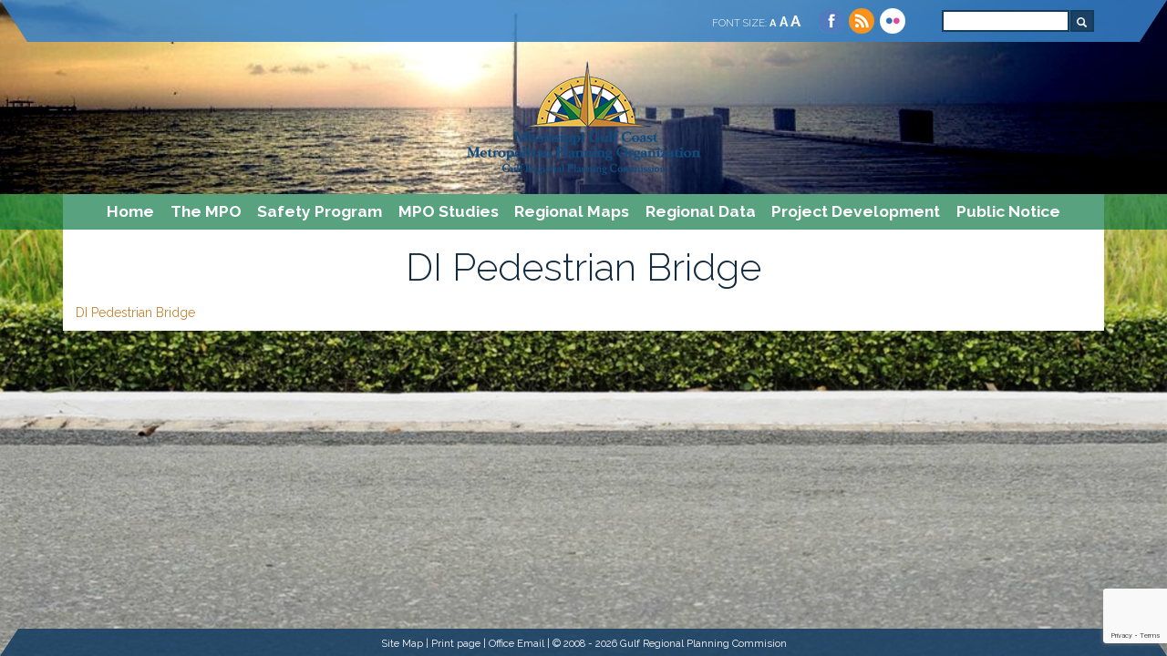

--- FILE ---
content_type: text/html; charset=UTF-8
request_url: https://grpc.com/mpo-programs/transportation-improvement-program/di-pedestrian-bridge/
body_size: 9551
content:
<!DOCTYPE html>
<html>
<head>
	<meta charset='utf-8'>
	<meta http-equiv="X-UA-Compatible" content="IE=edge">
	<meta name="viewport" content="width=device-width, initial-scale=1">
	<title>DI Pedestrian Bridge | Gulf Regional Planning Commission</title>
	<meta name="author" content="The Focus Group">
	<meta name="rating" content="General">
	<link rel="icon" type="image/x-icon" href="https://grpc.com/wp-content/themes/grpc-theme/favicon.ico">
	<link href='https://fonts.googleapis.com/css?family=Raleway:700,400,300|Open+Sans:400italic,700italic,400' rel='stylesheet' type='text/css'>
	<link rel="stylesheet" href="https://grpc.com/wp-content/themes/grpc-theme/css/bootstrap.min.css" type="text/css" media="all">
	<link rel="stylesheet" href="https://grpc.com/wp-content/themes/grpc-theme/css/flexslider.css" type="text/css" media="all">
	<link rel="stylesheet" href="https://grpc.com/wp-content/themes/grpc-theme/style.css" type="text/css" media="all">
	<link rel="stylesheet" href="https://use.fontawesome.com/releases/v5.8.2/css/all.css" integrity="sha384-oS3vJWv+0UjzBfQzYUhtDYW+Pj2yciDJxpsK1OYPAYjqT085Qq/1cq5FLXAZQ7Ay" crossorigin="anonymous">
	<!--[if lt IE 9]> <script src="https://html5shim.googlecode.com/svn/trunk/html5.js"></script> <![endif]-->
	<meta name='robots' content='index, follow, max-image-preview:large, max-snippet:-1, max-video-preview:-1' />
	<style>img:is([sizes="auto" i], [sizes^="auto," i]) { contain-intrinsic-size: 3000px 1500px }</style>
	
	<!-- This site is optimized with the Yoast SEO plugin v24.2 - https://yoast.com/wordpress/plugins/seo/ -->
	<meta name="description" content="Gulf Regional Planning Commission (GRPC) provides general planning support to Hancock, Harrison and Jackson counties." />
	<link rel="canonical" href="https://grpc.com/mpo-programs/transportation-improvement-program/di-pedestrian-bridge/" />
	<meta property="og:locale" content="en_US" />
	<meta property="og:type" content="article" />
	<meta property="og:title" content="DI Pedestrian Bridge | Gulf Regional Planning Commission" />
	<meta property="og:description" content="Gulf Regional Planning Commission (GRPC) provides general planning support to Hancock, Harrison and Jackson counties." />
	<meta property="og:url" content="https://grpc.com/mpo-programs/transportation-improvement-program/di-pedestrian-bridge/" />
	<meta property="og:site_name" content="Gulf Regional Planning Commission" />
	<meta property="article:publisher" content="https://www.facebook.com/pages/Gulf-Regional-Planning-Commission/385384369539" />
	<meta property="og:image" content="https://grpc.com/mpo-programs/transportation-improvement-program/di-pedestrian-bridge" />
	<meta property="og:image:width" content="379" />
	<meta property="og:image:height" content="125" />
	<meta property="og:image:type" content="image/png" />
	<meta name="twitter:card" content="summary_large_image" />
	<script type="application/ld+json" class="yoast-schema-graph">{"@context":"https://schema.org","@graph":[{"@type":"WebPage","@id":"https://grpc.com/mpo-programs/transportation-improvement-program/di-pedestrian-bridge/","url":"https://grpc.com/mpo-programs/transportation-improvement-program/di-pedestrian-bridge/","name":"DI Pedestrian Bridge | Gulf Regional Planning Commission","isPartOf":{"@id":"https://grpc.com/#website"},"primaryImageOfPage":{"@id":"https://grpc.com/mpo-programs/transportation-improvement-program/di-pedestrian-bridge/#primaryimage"},"image":{"@id":"https://grpc.com/mpo-programs/transportation-improvement-program/di-pedestrian-bridge/#primaryimage"},"thumbnailUrl":"","datePublished":"2023-02-13T17:09:07+00:00","dateModified":"2023-02-13T17:09:07+00:00","description":"Gulf Regional Planning Commission (GRPC) provides general planning support to Hancock, Harrison and Jackson counties.","breadcrumb":{"@id":"https://grpc.com/mpo-programs/transportation-improvement-program/di-pedestrian-bridge/#breadcrumb"},"inLanguage":"en-CA","potentialAction":[{"@type":"ReadAction","target":["https://grpc.com/mpo-programs/transportation-improvement-program/di-pedestrian-bridge/"]}]},{"@type":"ImageObject","inLanguage":"en-CA","@id":"https://grpc.com/mpo-programs/transportation-improvement-program/di-pedestrian-bridge/#primaryimage","url":"","contentUrl":""},{"@type":"BreadcrumbList","@id":"https://grpc.com/mpo-programs/transportation-improvement-program/di-pedestrian-bridge/#breadcrumb","itemListElement":[{"@type":"ListItem","position":1,"name":"Home","item":"https://grpc.com/"},{"@type":"ListItem","position":2,"name":"MPO Programs","item":"https://grpc.com/mpo-programs/"},{"@type":"ListItem","position":3,"name":"Transportation Improvement Program (TIP)","item":"https://grpc.com/mpo-programs/transportation-improvement-program/"},{"@type":"ListItem","position":4,"name":"DI Pedestrian Bridge"}]},{"@type":"WebSite","@id":"https://grpc.com/#website","url":"https://grpc.com/","name":"Gulf Regional Planning Commission","description":"","publisher":{"@id":"https://grpc.com/#organization"},"potentialAction":[{"@type":"SearchAction","target":{"@type":"EntryPoint","urlTemplate":"https://grpc.com/?s={search_term_string}"},"query-input":{"@type":"PropertyValueSpecification","valueRequired":true,"valueName":"search_term_string"}}],"inLanguage":"en-CA"},{"@type":"Organization","@id":"https://grpc.com/#organization","name":"Gulf Regional Planning Commission","url":"https://grpc.com/","logo":{"@type":"ImageObject","inLanguage":"en-CA","@id":"https://grpc.com/#/schema/logo/image/","url":"https://grpc.com/wp-content/uploads/2015/06/logo.png","contentUrl":"https://grpc.com/wp-content/uploads/2015/06/logo.png","width":379,"height":125,"caption":"Gulf Regional Planning Commission"},"image":{"@id":"https://grpc.com/#/schema/logo/image/"},"sameAs":["https://www.facebook.com/pages/Gulf-Regional-Planning-Commission/385384369539"]}]}</script>
	<!-- / Yoast SEO plugin. -->


<link rel="alternate" type="application/rss+xml" title="Gulf Regional Planning Commission &raquo; DI Pedestrian Bridge Comments Feed" href="https://grpc.com/mpo-programs/transportation-improvement-program/di-pedestrian-bridge/feed/" />
<script type="text/javascript">
/* <![CDATA[ */
window._wpemojiSettings = {"baseUrl":"https:\/\/s.w.org\/images\/core\/emoji\/15.0.3\/72x72\/","ext":".png","svgUrl":"https:\/\/s.w.org\/images\/core\/emoji\/15.0.3\/svg\/","svgExt":".svg","source":{"concatemoji":"https:\/\/grpc.com\/wp-includes\/js\/wp-emoji-release.min.js?ver=611b27498130fe3bc703324fd4cd3a0f"}};
/*! This file is auto-generated */
!function(i,n){var o,s,e;function c(e){try{var t={supportTests:e,timestamp:(new Date).valueOf()};sessionStorage.setItem(o,JSON.stringify(t))}catch(e){}}function p(e,t,n){e.clearRect(0,0,e.canvas.width,e.canvas.height),e.fillText(t,0,0);var t=new Uint32Array(e.getImageData(0,0,e.canvas.width,e.canvas.height).data),r=(e.clearRect(0,0,e.canvas.width,e.canvas.height),e.fillText(n,0,0),new Uint32Array(e.getImageData(0,0,e.canvas.width,e.canvas.height).data));return t.every(function(e,t){return e===r[t]})}function u(e,t,n){switch(t){case"flag":return n(e,"\ud83c\udff3\ufe0f\u200d\u26a7\ufe0f","\ud83c\udff3\ufe0f\u200b\u26a7\ufe0f")?!1:!n(e,"\ud83c\uddfa\ud83c\uddf3","\ud83c\uddfa\u200b\ud83c\uddf3")&&!n(e,"\ud83c\udff4\udb40\udc67\udb40\udc62\udb40\udc65\udb40\udc6e\udb40\udc67\udb40\udc7f","\ud83c\udff4\u200b\udb40\udc67\u200b\udb40\udc62\u200b\udb40\udc65\u200b\udb40\udc6e\u200b\udb40\udc67\u200b\udb40\udc7f");case"emoji":return!n(e,"\ud83d\udc26\u200d\u2b1b","\ud83d\udc26\u200b\u2b1b")}return!1}function f(e,t,n){var r="undefined"!=typeof WorkerGlobalScope&&self instanceof WorkerGlobalScope?new OffscreenCanvas(300,150):i.createElement("canvas"),a=r.getContext("2d",{willReadFrequently:!0}),o=(a.textBaseline="top",a.font="600 32px Arial",{});return e.forEach(function(e){o[e]=t(a,e,n)}),o}function t(e){var t=i.createElement("script");t.src=e,t.defer=!0,i.head.appendChild(t)}"undefined"!=typeof Promise&&(o="wpEmojiSettingsSupports",s=["flag","emoji"],n.supports={everything:!0,everythingExceptFlag:!0},e=new Promise(function(e){i.addEventListener("DOMContentLoaded",e,{once:!0})}),new Promise(function(t){var n=function(){try{var e=JSON.parse(sessionStorage.getItem(o));if("object"==typeof e&&"number"==typeof e.timestamp&&(new Date).valueOf()<e.timestamp+604800&&"object"==typeof e.supportTests)return e.supportTests}catch(e){}return null}();if(!n){if("undefined"!=typeof Worker&&"undefined"!=typeof OffscreenCanvas&&"undefined"!=typeof URL&&URL.createObjectURL&&"undefined"!=typeof Blob)try{var e="postMessage("+f.toString()+"("+[JSON.stringify(s),u.toString(),p.toString()].join(",")+"));",r=new Blob([e],{type:"text/javascript"}),a=new Worker(URL.createObjectURL(r),{name:"wpTestEmojiSupports"});return void(a.onmessage=function(e){c(n=e.data),a.terminate(),t(n)})}catch(e){}c(n=f(s,u,p))}t(n)}).then(function(e){for(var t in e)n.supports[t]=e[t],n.supports.everything=n.supports.everything&&n.supports[t],"flag"!==t&&(n.supports.everythingExceptFlag=n.supports.everythingExceptFlag&&n.supports[t]);n.supports.everythingExceptFlag=n.supports.everythingExceptFlag&&!n.supports.flag,n.DOMReady=!1,n.readyCallback=function(){n.DOMReady=!0}}).then(function(){return e}).then(function(){var e;n.supports.everything||(n.readyCallback(),(e=n.source||{}).concatemoji?t(e.concatemoji):e.wpemoji&&e.twemoji&&(t(e.twemoji),t(e.wpemoji)))}))}((window,document),window._wpemojiSettings);
/* ]]> */
</script>
<link rel='stylesheet' id='dce-dynamic-visibility-style-css' href='https://grpc.com/wp-content/plugins/dynamic-visibility-for-elementor/assets/css/dynamic-visibility.css?ver=5.0.16' type='text/css' media='all' />
<style id='wp-emoji-styles-inline-css' type='text/css'>

	img.wp-smiley, img.emoji {
		display: inline !important;
		border: none !important;
		box-shadow: none !important;
		height: 1em !important;
		width: 1em !important;
		margin: 0 0.07em !important;
		vertical-align: -0.1em !important;
		background: none !important;
		padding: 0 !important;
	}
</style>
<link rel='stylesheet' id='wp-block-library-css' href='https://grpc.com/wp-includes/css/dist/block-library/style.min.css?ver=611b27498130fe3bc703324fd4cd3a0f' type='text/css' media='all' />
<style id='classic-theme-styles-inline-css' type='text/css'>
/*! This file is auto-generated */
.wp-block-button__link{color:#fff;background-color:#32373c;border-radius:9999px;box-shadow:none;text-decoration:none;padding:calc(.667em + 2px) calc(1.333em + 2px);font-size:1.125em}.wp-block-file__button{background:#32373c;color:#fff;text-decoration:none}
</style>
<style id='global-styles-inline-css' type='text/css'>
:root{--wp--preset--aspect-ratio--square: 1;--wp--preset--aspect-ratio--4-3: 4/3;--wp--preset--aspect-ratio--3-4: 3/4;--wp--preset--aspect-ratio--3-2: 3/2;--wp--preset--aspect-ratio--2-3: 2/3;--wp--preset--aspect-ratio--16-9: 16/9;--wp--preset--aspect-ratio--9-16: 9/16;--wp--preset--color--black: #000000;--wp--preset--color--cyan-bluish-gray: #abb8c3;--wp--preset--color--white: #ffffff;--wp--preset--color--pale-pink: #f78da7;--wp--preset--color--vivid-red: #cf2e2e;--wp--preset--color--luminous-vivid-orange: #ff6900;--wp--preset--color--luminous-vivid-amber: #fcb900;--wp--preset--color--light-green-cyan: #7bdcb5;--wp--preset--color--vivid-green-cyan: #00d084;--wp--preset--color--pale-cyan-blue: #8ed1fc;--wp--preset--color--vivid-cyan-blue: #0693e3;--wp--preset--color--vivid-purple: #9b51e0;--wp--preset--gradient--vivid-cyan-blue-to-vivid-purple: linear-gradient(135deg,rgba(6,147,227,1) 0%,rgb(155,81,224) 100%);--wp--preset--gradient--light-green-cyan-to-vivid-green-cyan: linear-gradient(135deg,rgb(122,220,180) 0%,rgb(0,208,130) 100%);--wp--preset--gradient--luminous-vivid-amber-to-luminous-vivid-orange: linear-gradient(135deg,rgba(252,185,0,1) 0%,rgba(255,105,0,1) 100%);--wp--preset--gradient--luminous-vivid-orange-to-vivid-red: linear-gradient(135deg,rgba(255,105,0,1) 0%,rgb(207,46,46) 100%);--wp--preset--gradient--very-light-gray-to-cyan-bluish-gray: linear-gradient(135deg,rgb(238,238,238) 0%,rgb(169,184,195) 100%);--wp--preset--gradient--cool-to-warm-spectrum: linear-gradient(135deg,rgb(74,234,220) 0%,rgb(151,120,209) 20%,rgb(207,42,186) 40%,rgb(238,44,130) 60%,rgb(251,105,98) 80%,rgb(254,248,76) 100%);--wp--preset--gradient--blush-light-purple: linear-gradient(135deg,rgb(255,206,236) 0%,rgb(152,150,240) 100%);--wp--preset--gradient--blush-bordeaux: linear-gradient(135deg,rgb(254,205,165) 0%,rgb(254,45,45) 50%,rgb(107,0,62) 100%);--wp--preset--gradient--luminous-dusk: linear-gradient(135deg,rgb(255,203,112) 0%,rgb(199,81,192) 50%,rgb(65,88,208) 100%);--wp--preset--gradient--pale-ocean: linear-gradient(135deg,rgb(255,245,203) 0%,rgb(182,227,212) 50%,rgb(51,167,181) 100%);--wp--preset--gradient--electric-grass: linear-gradient(135deg,rgb(202,248,128) 0%,rgb(113,206,126) 100%);--wp--preset--gradient--midnight: linear-gradient(135deg,rgb(2,3,129) 0%,rgb(40,116,252) 100%);--wp--preset--font-size--small: 13px;--wp--preset--font-size--medium: 20px;--wp--preset--font-size--large: 36px;--wp--preset--font-size--x-large: 42px;--wp--preset--spacing--20: 0.44rem;--wp--preset--spacing--30: 0.67rem;--wp--preset--spacing--40: 1rem;--wp--preset--spacing--50: 1.5rem;--wp--preset--spacing--60: 2.25rem;--wp--preset--spacing--70: 3.38rem;--wp--preset--spacing--80: 5.06rem;--wp--preset--shadow--natural: 6px 6px 9px rgba(0, 0, 0, 0.2);--wp--preset--shadow--deep: 12px 12px 50px rgba(0, 0, 0, 0.4);--wp--preset--shadow--sharp: 6px 6px 0px rgba(0, 0, 0, 0.2);--wp--preset--shadow--outlined: 6px 6px 0px -3px rgba(255, 255, 255, 1), 6px 6px rgba(0, 0, 0, 1);--wp--preset--shadow--crisp: 6px 6px 0px rgba(0, 0, 0, 1);}:where(.is-layout-flex){gap: 0.5em;}:where(.is-layout-grid){gap: 0.5em;}body .is-layout-flex{display: flex;}.is-layout-flex{flex-wrap: wrap;align-items: center;}.is-layout-flex > :is(*, div){margin: 0;}body .is-layout-grid{display: grid;}.is-layout-grid > :is(*, div){margin: 0;}:where(.wp-block-columns.is-layout-flex){gap: 2em;}:where(.wp-block-columns.is-layout-grid){gap: 2em;}:where(.wp-block-post-template.is-layout-flex){gap: 1.25em;}:where(.wp-block-post-template.is-layout-grid){gap: 1.25em;}.has-black-color{color: var(--wp--preset--color--black) !important;}.has-cyan-bluish-gray-color{color: var(--wp--preset--color--cyan-bluish-gray) !important;}.has-white-color{color: var(--wp--preset--color--white) !important;}.has-pale-pink-color{color: var(--wp--preset--color--pale-pink) !important;}.has-vivid-red-color{color: var(--wp--preset--color--vivid-red) !important;}.has-luminous-vivid-orange-color{color: var(--wp--preset--color--luminous-vivid-orange) !important;}.has-luminous-vivid-amber-color{color: var(--wp--preset--color--luminous-vivid-amber) !important;}.has-light-green-cyan-color{color: var(--wp--preset--color--light-green-cyan) !important;}.has-vivid-green-cyan-color{color: var(--wp--preset--color--vivid-green-cyan) !important;}.has-pale-cyan-blue-color{color: var(--wp--preset--color--pale-cyan-blue) !important;}.has-vivid-cyan-blue-color{color: var(--wp--preset--color--vivid-cyan-blue) !important;}.has-vivid-purple-color{color: var(--wp--preset--color--vivid-purple) !important;}.has-black-background-color{background-color: var(--wp--preset--color--black) !important;}.has-cyan-bluish-gray-background-color{background-color: var(--wp--preset--color--cyan-bluish-gray) !important;}.has-white-background-color{background-color: var(--wp--preset--color--white) !important;}.has-pale-pink-background-color{background-color: var(--wp--preset--color--pale-pink) !important;}.has-vivid-red-background-color{background-color: var(--wp--preset--color--vivid-red) !important;}.has-luminous-vivid-orange-background-color{background-color: var(--wp--preset--color--luminous-vivid-orange) !important;}.has-luminous-vivid-amber-background-color{background-color: var(--wp--preset--color--luminous-vivid-amber) !important;}.has-light-green-cyan-background-color{background-color: var(--wp--preset--color--light-green-cyan) !important;}.has-vivid-green-cyan-background-color{background-color: var(--wp--preset--color--vivid-green-cyan) !important;}.has-pale-cyan-blue-background-color{background-color: var(--wp--preset--color--pale-cyan-blue) !important;}.has-vivid-cyan-blue-background-color{background-color: var(--wp--preset--color--vivid-cyan-blue) !important;}.has-vivid-purple-background-color{background-color: var(--wp--preset--color--vivid-purple) !important;}.has-black-border-color{border-color: var(--wp--preset--color--black) !important;}.has-cyan-bluish-gray-border-color{border-color: var(--wp--preset--color--cyan-bluish-gray) !important;}.has-white-border-color{border-color: var(--wp--preset--color--white) !important;}.has-pale-pink-border-color{border-color: var(--wp--preset--color--pale-pink) !important;}.has-vivid-red-border-color{border-color: var(--wp--preset--color--vivid-red) !important;}.has-luminous-vivid-orange-border-color{border-color: var(--wp--preset--color--luminous-vivid-orange) !important;}.has-luminous-vivid-amber-border-color{border-color: var(--wp--preset--color--luminous-vivid-amber) !important;}.has-light-green-cyan-border-color{border-color: var(--wp--preset--color--light-green-cyan) !important;}.has-vivid-green-cyan-border-color{border-color: var(--wp--preset--color--vivid-green-cyan) !important;}.has-pale-cyan-blue-border-color{border-color: var(--wp--preset--color--pale-cyan-blue) !important;}.has-vivid-cyan-blue-border-color{border-color: var(--wp--preset--color--vivid-cyan-blue) !important;}.has-vivid-purple-border-color{border-color: var(--wp--preset--color--vivid-purple) !important;}.has-vivid-cyan-blue-to-vivid-purple-gradient-background{background: var(--wp--preset--gradient--vivid-cyan-blue-to-vivid-purple) !important;}.has-light-green-cyan-to-vivid-green-cyan-gradient-background{background: var(--wp--preset--gradient--light-green-cyan-to-vivid-green-cyan) !important;}.has-luminous-vivid-amber-to-luminous-vivid-orange-gradient-background{background: var(--wp--preset--gradient--luminous-vivid-amber-to-luminous-vivid-orange) !important;}.has-luminous-vivid-orange-to-vivid-red-gradient-background{background: var(--wp--preset--gradient--luminous-vivid-orange-to-vivid-red) !important;}.has-very-light-gray-to-cyan-bluish-gray-gradient-background{background: var(--wp--preset--gradient--very-light-gray-to-cyan-bluish-gray) !important;}.has-cool-to-warm-spectrum-gradient-background{background: var(--wp--preset--gradient--cool-to-warm-spectrum) !important;}.has-blush-light-purple-gradient-background{background: var(--wp--preset--gradient--blush-light-purple) !important;}.has-blush-bordeaux-gradient-background{background: var(--wp--preset--gradient--blush-bordeaux) !important;}.has-luminous-dusk-gradient-background{background: var(--wp--preset--gradient--luminous-dusk) !important;}.has-pale-ocean-gradient-background{background: var(--wp--preset--gradient--pale-ocean) !important;}.has-electric-grass-gradient-background{background: var(--wp--preset--gradient--electric-grass) !important;}.has-midnight-gradient-background{background: var(--wp--preset--gradient--midnight) !important;}.has-small-font-size{font-size: var(--wp--preset--font-size--small) !important;}.has-medium-font-size{font-size: var(--wp--preset--font-size--medium) !important;}.has-large-font-size{font-size: var(--wp--preset--font-size--large) !important;}.has-x-large-font-size{font-size: var(--wp--preset--font-size--x-large) !important;}
:where(.wp-block-post-template.is-layout-flex){gap: 1.25em;}:where(.wp-block-post-template.is-layout-grid){gap: 1.25em;}
:where(.wp-block-columns.is-layout-flex){gap: 2em;}:where(.wp-block-columns.is-layout-grid){gap: 2em;}
:root :where(.wp-block-pullquote){font-size: 1.5em;line-height: 1.6;}
</style>
<link rel='stylesheet' id='contact-form-7-css' href='https://grpc.com/wp-content/plugins/contact-form-7/includes/css/styles.css?ver=6.0.2' type='text/css' media='all' />
<link rel='stylesheet' id='yop-public-css' href='https://grpc.com/wp-content/plugins/yop-poll/public/assets/css/yop-poll-public-6.5.35.css?ver=611b27498130fe3bc703324fd4cd3a0f' type='text/css' media='all' />
<link rel='stylesheet' id='wp-pagenavi-css' href='https://grpc.com/wp-content/plugins/wp-pagenavi/pagenavi-css.css?ver=2.70' type='text/css' media='all' />
<link rel='stylesheet' id='btnsx-css' href='https://grpc.com/wp-content/plugins/buttons-x/assets/css/common/button.min.css?ver=0.8.6' type='text/css' media='all' />
<script type="text/javascript" src="https://grpc.com/wp-includes/js/jquery/jquery.min.js?ver=3.7.1" id="jquery-core-js"></script>
<script type="text/javascript" src="https://grpc.com/wp-includes/js/jquery/jquery-migrate.min.js?ver=3.4.1" id="jquery-migrate-js"></script>
<script type="text/javascript" id="yop-public-js-extra">
/* <![CDATA[ */
var objectL10n = {"yopPollParams":{"urlParams":{"ajax":"https:\/\/grpc.com\/wp-admin\/admin-ajax.php","wpLogin":"https:\/\/grpc.com\/wp-login.php?redirect_to=https%3A%2F%2Fgrpc.com%2Fwp-admin%2Fadmin-ajax.php%3Faction%3Dyop_poll_record_wordpress_vote"},"apiParams":{"reCaptcha":{"siteKey":""},"reCaptchaV2Invisible":{"siteKey":""},"reCaptchaV3":{"siteKey":""},"hCaptcha":{"siteKey":""}},"captchaParams":{"imgPath":"https:\/\/grpc.com\/wp-content\/plugins\/yop-poll\/public\/assets\/img\/","url":"https:\/\/grpc.com\/wp-content\/plugins\/yop-poll\/app.php","accessibilityAlt":"Sound icon","accessibilityTitle":"Accessibility option: listen to a question and answer it!","accessibilityDescription":"Type below the <strong>answer<\/strong> to what you hear. Numbers or words:","explanation":"Click or touch the <strong>ANSWER<\/strong>","refreshAlt":"Refresh\/reload icon","refreshTitle":"Refresh\/reload: get new images and accessibility option!"},"voteParams":{"invalidPoll":"Invalid Poll","noAnswersSelected":"No answer selected","minAnswersRequired":"At least {min_answers_allowed} answer(s) required","maxAnswersRequired":"A max of {max_answers_allowed} answer(s) accepted","noAnswerForOther":"No other answer entered","noValueForCustomField":"{custom_field_name} is required","tooManyCharsForCustomField":"Text for {custom_field_name} is too long","consentNotChecked":"You must agree to our terms and conditions","noCaptchaSelected":"Captcha is required","thankYou":"Thank you for your vote"},"resultsParams":{"singleVote":"vote","multipleVotes":"votes","singleAnswer":"answer","multipleAnswers":"answers"}}};
/* ]]> */
</script>
<script type="text/javascript" src="https://grpc.com/wp-content/plugins/yop-poll/public/assets/js/yop-poll-public-6.5.35.min.js?ver=611b27498130fe3bc703324fd4cd3a0f" id="yop-public-js"></script>
<link rel="https://api.w.org/" href="https://grpc.com/wp-json/" /><link rel="alternate" title="JSON" type="application/json" href="https://grpc.com/wp-json/wp/v2/media/7732" /><link rel="EditURI" type="application/rsd+xml" title="RSD" href="https://grpc.com/xmlrpc.php?rsd" />

<link rel='shortlink' href='https://grpc.com/?p=7732' />
<link rel="alternate" title="oEmbed (JSON)" type="application/json+oembed" href="https://grpc.com/wp-json/oembed/1.0/embed?url=https%3A%2F%2Fgrpc.com%2Fmpo-programs%2Ftransportation-improvement-program%2Fdi-pedestrian-bridge%2F" />
<link rel="alternate" title="oEmbed (XML)" type="text/xml+oembed" href="https://grpc.com/wp-json/oembed/1.0/embed?url=https%3A%2F%2Fgrpc.com%2Fmpo-programs%2Ftransportation-improvement-program%2Fdi-pedestrian-bridge%2F&#038;format=xml" />
<meta name="facebook-domain-verification" content="8zkbjw46an79ntwytolfxfagh7u2bo" /><script type="text/javascript">
(function(url){
	if(/(?:Chrome\/26\.0\.1410\.63 Safari\/537\.31|WordfenceTestMonBot)/.test(navigator.userAgent)){ return; }
	var addEvent = function(evt, handler) {
		if (window.addEventListener) {
			document.addEventListener(evt, handler, false);
		} else if (window.attachEvent) {
			document.attachEvent('on' + evt, handler);
		}
	};
	var removeEvent = function(evt, handler) {
		if (window.removeEventListener) {
			document.removeEventListener(evt, handler, false);
		} else if (window.detachEvent) {
			document.detachEvent('on' + evt, handler);
		}
	};
	var evts = 'contextmenu dblclick drag dragend dragenter dragleave dragover dragstart drop keydown keypress keyup mousedown mousemove mouseout mouseover mouseup mousewheel scroll'.split(' ');
	var logHuman = function() {
		if (window.wfLogHumanRan) { return; }
		window.wfLogHumanRan = true;
		var wfscr = document.createElement('script');
		wfscr.type = 'text/javascript';
		wfscr.async = true;
		wfscr.src = url + '&r=' + Math.random();
		(document.getElementsByTagName('head')[0]||document.getElementsByTagName('body')[0]).appendChild(wfscr);
		for (var i = 0; i < evts.length; i++) {
			removeEvent(evts[i], logHuman);
		}
	};
	for (var i = 0; i < evts.length; i++) {
		addEvent(evts[i], logHuman);
	}
})('//grpc.com/?wordfence_lh=1&hid=08BBBED63F43BCBCB669C82ECD03CEDF');
</script><meta name="generator" content="Elementor 3.26.4; features: additional_custom_breakpoints; settings: css_print_method-external, google_font-enabled, font_display-auto">
			<style>
				.e-con.e-parent:nth-of-type(n+4):not(.e-lazyloaded):not(.e-no-lazyload),
				.e-con.e-parent:nth-of-type(n+4):not(.e-lazyloaded):not(.e-no-lazyload) * {
					background-image: none !important;
				}
				@media screen and (max-height: 1024px) {
					.e-con.e-parent:nth-of-type(n+3):not(.e-lazyloaded):not(.e-no-lazyload),
					.e-con.e-parent:nth-of-type(n+3):not(.e-lazyloaded):not(.e-no-lazyload) * {
						background-image: none !important;
					}
				}
				@media screen and (max-height: 640px) {
					.e-con.e-parent:nth-of-type(n+2):not(.e-lazyloaded):not(.e-no-lazyload),
					.e-con.e-parent:nth-of-type(n+2):not(.e-lazyloaded):not(.e-no-lazyload) * {
						background-image: none !important;
					}
				}
			</style>
			<meta name="generator" content="Powered by Buttons X - Powerful Button Builder for WordPress."/>
		<style type="text/css" id="wp-custom-css">
			.nobutton a{cursor: default !important;}



.projectdescription li {margin:0 padding-left:0 !important;}

.projectdescription li {margin:0px !important; padding:0 !important;
padding-bottom:1em !important;}

.projectdescription::first-line {
  font-size:2.1em;  font-weight:700; 
}
.projecttitle { text-align: left !important; }

.comments-wrapper .section-inner { min-width: 100%; }
		</style>
		</head>
<body class="attachment attachment-template-default attachmentid-7732 attachment-pdf chrome elementor-default elementor-kit-5908">
	<div class="wrapper" >
		<header class="site-header" style="background-image: url(https://grpc.com/wp-content/uploads/2015/09/SunsetHeader.jpg);">
			<div class="top-bar"> 
				<div class="container">
					<a class="skip-link screen-reader-text" href="#main-content" tabindex="1">Skip to<br>Main Content</a>
					<div class="font-size-changer"> 
						<span>Font Size:</span>
						<a class="font-size-normal" tabindex="2">A <span class="screen-reader-text">Normal font size</span></a>
						<a class="font-size-larger" tabindex="3">A <span class="screen-reader-text">Larger font size</span></a>
						<a class="font-size-largest" tabindex="4">A <span class="screen-reader-text">Largest font size</span></a>
					</div>
					<ul class="social-media">
						<li><a href="https://www.facebook.com/GulfRegionalPlanning/" target="_blank"><img src="https://grpc.com/wp-content/themes/grpc-theme/images/icon-facebook.png" height="24" width="24" alt="Facebook"></a></li>
						<li><a href="https://grpc.com/feed/" target="_blank"><img src="https://grpc.com/wp-content/themes/grpc-theme/images/icon-rss.png" height="24" width="24" alt="RSS Feed"></a></li>
						<li><a href="https://www.flickr.com/photos/12663666@N00/sets/" target="_blank"><img src="https://grpc.com/wp-content/themes/grpc-theme/images/icon-flickr.png" height="24" width="24" alt="Flickr"></a></li>
					</ul>
					<div id="google_translate_element"></div>
					<form role="search" method="get" class="search-form" action="https://grpc.com/">
						<label>
							<span class="screen-reader-text">Search for:</span>
							<input type="search" class="search-field" placeholder="" value="" name="s" />
						</label>
						<button class="search-submit"><span class="glyphicon glyphicon-search"></span></button>
					</form>
				</div>
			</div>
									<h1 class="logo">
							<a href="https://grpc.com/mpo-plans/">
								<img src="https://grpc.com/wp-content/uploads/2015/07/logo-mpo.png" alt="Mississippi Gulf Coast Metropolitian Planning Organization. Gulf Regional Planning Commission">
							</a>
						</h1>
						<nav>
							<div class="container">
								<button class="mobile-nav-button"><span class="glyphicon glyphicon-menu-hamburger"></span> Menu</button>
								<div class="clearfix"></div>
								<ul id="menu-grpc" class="menu"><li id="menu-item-9610" class="menu-item menu-item-type-post_type menu-item-object-page menu-item-home menu-item-9610"><a href="https://grpc.com/">Home</a></li>
<li id="menu-item-9613" class="menu-item menu-item-type-post_type menu-item-object-page menu-item-9613"><a href="https://grpc.com/mpo-plans/">The MPO</a></li>
<li id="menu-item-9622" class="menu-item menu-item-type-post_type menu-item-object-page menu-item-9622"><a href="https://grpc.com/get-to-b-transportation-safety-program/">Safety Program</a></li>
<li id="menu-item-9628" class="menu-item menu-item-type-post_type menu-item-object-page menu-item-9628"><a href="https://grpc.com/mpo-studies/">MPO Studies</a></li>
<li id="menu-item-9629" class="menu-item menu-item-type-post_type menu-item-object-page menu-item-9629"><a href="https://grpc.com/7184-2/">Regional Maps</a></li>
<li id="menu-item-9638" class="menu-item menu-item-type-post_type menu-item-object-page menu-item-9638"><a href="https://grpc.com/mtp-2045-finaldocs/">Regional Data</a></li>
<li id="menu-item-9666" class="menu-item menu-item-type-post_type menu-item-object-page menu-item-9666"><a href="https://grpc.com/mpo-programs/project-development/">Project Development</a></li>
<li id="menu-item-9615" class="menu-item menu-item-type-post_type menu-item-object-page menu-item-9615"><a href="https://grpc.com/equity/">Public Notice</a></li>
</ul>							</div>
						</nav>
							</header>
		<div id="main-content"></div><main>
	<div class="container">
		<div class="row title-area">
			<div class="col-sm-12">
				<h1>DI Pedestrian Bridge</h1>			</div>
		</div>
				<p class="attachment"><a href='https://grpc.com/wp-content/uploads/2023/02/DI-Pedestrian-Bridge.pdf'>DI Pedestrian Bridge</a></p>
	</div>
</main>
		<footer class="site-footer">
			<div class="container">
				<p>
					<small>
						<a href="https://grpc.com/sitemap/">Site Map</a> |
						<span class="xs-hide"><a href="javascript:window.print()">Print page</a> |</span>
						<a href="https://portal.office.com" target="_blank">Office Email</a> |
						&copy; 2008 - 2026 Gulf Regional Planning Commision
					</small>
				</p>
			</div>
		</footer>
	</div><!-- End wrapper -->
				<script type='text/javascript'>
				const lazyloadRunObserver = () => {
					const lazyloadBackgrounds = document.querySelectorAll( `.e-con.e-parent:not(.e-lazyloaded)` );
					const lazyloadBackgroundObserver = new IntersectionObserver( ( entries ) => {
						entries.forEach( ( entry ) => {
							if ( entry.isIntersecting ) {
								let lazyloadBackground = entry.target;
								if( lazyloadBackground ) {
									lazyloadBackground.classList.add( 'e-lazyloaded' );
								}
								lazyloadBackgroundObserver.unobserve( entry.target );
							}
						});
					}, { rootMargin: '200px 0px 200px 0px' } );
					lazyloadBackgrounds.forEach( ( lazyloadBackground ) => {
						lazyloadBackgroundObserver.observe( lazyloadBackground );
					} );
				};
				const events = [
					'DOMContentLoaded',
					'elementor/lazyload/observe',
				];
				events.forEach( ( event ) => {
					document.addEventListener( event, lazyloadRunObserver );
				} );
			</script>
			<script type="text/javascript" src="https://grpc.com/wp-content/themes/grpc-theme/js/jquery.flexslider-min.js?ver=611b27498130fe3bc703324fd4cd3a0f" id="flexslider-js"></script>
<script type="text/javascript" src="https://grpc.com/wp-content/themes/grpc-theme/js/magnific-popup.js?ver=611b27498130fe3bc703324fd4cd3a0f" id="magnific-popup-js"></script>
<script type="text/javascript" src="https://grpc.com/wp-content/themes/grpc-theme/js/bootstrap.min.js?ver=611b27498130fe3bc703324fd4cd3a0f" id="bootstrap-js"></script>
<script type="text/javascript" src="https://grpc.com/wp-content/themes/grpc-theme/js/scripts.js?ver=611b27498130fe3bc703324fd4cd3a0f" id="scripts-js"></script>
<script type="text/javascript" src="https://grpc.com/wp-includes/js/dist/hooks.min.js?ver=4d63a3d491d11ffd8ac6" id="wp-hooks-js"></script>
<script type="text/javascript" src="https://grpc.com/wp-includes/js/dist/i18n.min.js?ver=5e580eb46a90c2b997e6" id="wp-i18n-js"></script>
<script type="text/javascript" id="wp-i18n-js-after">
/* <![CDATA[ */
wp.i18n.setLocaleData( { 'text direction\u0004ltr': [ 'ltr' ] } );
/* ]]> */
</script>
<script type="text/javascript" src="https://grpc.com/wp-content/plugins/contact-form-7/includes/swv/js/index.js?ver=6.0.2" id="swv-js"></script>
<script type="text/javascript" id="contact-form-7-js-translations">
/* <![CDATA[ */
( function( domain, translations ) {
	var localeData = translations.locale_data[ domain ] || translations.locale_data.messages;
	localeData[""].domain = domain;
	wp.i18n.setLocaleData( localeData, domain );
} )( "contact-form-7", {"translation-revision-date":"2024-03-18 08:32:04+0000","generator":"GlotPress\/4.0.1","domain":"messages","locale_data":{"messages":{"":{"domain":"messages","plural-forms":"nplurals=2; plural=n != 1;","lang":"en_CA"},"Error:":["Error:"]}},"comment":{"reference":"includes\/js\/index.js"}} );
/* ]]> */
</script>
<script type="text/javascript" id="contact-form-7-js-before">
/* <![CDATA[ */
var wpcf7 = {
    "api": {
        "root": "https:\/\/grpc.com\/wp-json\/",
        "namespace": "contact-form-7\/v1"
    }
};
/* ]]> */
</script>
<script type="text/javascript" src="https://grpc.com/wp-content/plugins/contact-form-7/includes/js/index.js?ver=6.0.2" id="contact-form-7-js"></script>
<script type="text/javascript" src="https://www.google.com/recaptcha/api.js?render=6LcTlp8UAAAAAB6HMPoe0R9Y1OpBlOw6Pu2Zf3yQ&amp;ver=3.0" id="google-recaptcha-js"></script>
<script type="text/javascript" src="https://grpc.com/wp-includes/js/dist/vendor/wp-polyfill.min.js?ver=3.15.0" id="wp-polyfill-js"></script>
<script type="text/javascript" id="wpcf7-recaptcha-js-before">
/* <![CDATA[ */
var wpcf7_recaptcha = {
    "sitekey": "6LcTlp8UAAAAAB6HMPoe0R9Y1OpBlOw6Pu2Zf3yQ",
    "actions": {
        "homepage": "homepage",
        "contactform": "contactform"
    }
};
/* ]]> */
</script>
<script type="text/javascript" src="https://grpc.com/wp-content/plugins/contact-form-7/modules/recaptcha/index.js?ver=6.0.2" id="wpcf7-recaptcha-js"></script>
<script type="text/javascript" src="https://grpc.com/wp-content/plugins/buttons-x/assets/js/public/btnsx.min.js?ver=0.8.6" id="btnsx-js"></script>
	<script src="https://stackpath.bootstrapcdn.com/bootstrap/3.4.1/js/bootstrap.min.js" integrity="sha384-aJ21OjlMXNL5UyIl/XNwTMqvzeRMZH2w8c5cRVpzpU8Y5bApTppSuUkhZXN0VxHd" crossorigin="anonymous"></script>
	<script type="text/javascript">
		function googleTranslateElementInit() {
		  new google.translate.TranslateElement({pageLanguage: 'en', layout: google.translate.TranslateElement.InlineLayout.SIMPLE}, 'google_translate_element');
		}
	</script>
	<script type="text/javascript" src="//translate.google.com/translate_a/element.js?cb=googleTranslateElementInit"></script>
	<script>
		(function(i,s,o,g,r,a,m){i['GoogleAnalyticsObject']=r;i[r]=i[r]||function(){
		(i[r].q=i[r].q||[]).push(arguments)},i[r].l=1*new Date();a=s.createElement(o),
		m=s.getElementsByTagName(o)[0];a.async=1;a.src=g;m.parentNode.insertBefore(a,m)
		})(window,document,'script','//www.google-analytics.com/analytics.js','ga');
	  
		ga('create', 'UA-66008714-1', 'auto');
		ga('require', 'displayfeatures');
		ga('send', 'pageview');
	</script>
</body>
</html>

--- FILE ---
content_type: text/html; charset=utf-8
request_url: https://www.google.com/recaptcha/api2/anchor?ar=1&k=6LcTlp8UAAAAAB6HMPoe0R9Y1OpBlOw6Pu2Zf3yQ&co=aHR0cHM6Ly9ncnBjLmNvbTo0NDM.&hl=en&v=PoyoqOPhxBO7pBk68S4YbpHZ&size=invisible&anchor-ms=20000&execute-ms=30000&cb=l6j46jw06tbc
body_size: 48546
content:
<!DOCTYPE HTML><html dir="ltr" lang="en"><head><meta http-equiv="Content-Type" content="text/html; charset=UTF-8">
<meta http-equiv="X-UA-Compatible" content="IE=edge">
<title>reCAPTCHA</title>
<style type="text/css">
/* cyrillic-ext */
@font-face {
  font-family: 'Roboto';
  font-style: normal;
  font-weight: 400;
  font-stretch: 100%;
  src: url(//fonts.gstatic.com/s/roboto/v48/KFO7CnqEu92Fr1ME7kSn66aGLdTylUAMa3GUBHMdazTgWw.woff2) format('woff2');
  unicode-range: U+0460-052F, U+1C80-1C8A, U+20B4, U+2DE0-2DFF, U+A640-A69F, U+FE2E-FE2F;
}
/* cyrillic */
@font-face {
  font-family: 'Roboto';
  font-style: normal;
  font-weight: 400;
  font-stretch: 100%;
  src: url(//fonts.gstatic.com/s/roboto/v48/KFO7CnqEu92Fr1ME7kSn66aGLdTylUAMa3iUBHMdazTgWw.woff2) format('woff2');
  unicode-range: U+0301, U+0400-045F, U+0490-0491, U+04B0-04B1, U+2116;
}
/* greek-ext */
@font-face {
  font-family: 'Roboto';
  font-style: normal;
  font-weight: 400;
  font-stretch: 100%;
  src: url(//fonts.gstatic.com/s/roboto/v48/KFO7CnqEu92Fr1ME7kSn66aGLdTylUAMa3CUBHMdazTgWw.woff2) format('woff2');
  unicode-range: U+1F00-1FFF;
}
/* greek */
@font-face {
  font-family: 'Roboto';
  font-style: normal;
  font-weight: 400;
  font-stretch: 100%;
  src: url(//fonts.gstatic.com/s/roboto/v48/KFO7CnqEu92Fr1ME7kSn66aGLdTylUAMa3-UBHMdazTgWw.woff2) format('woff2');
  unicode-range: U+0370-0377, U+037A-037F, U+0384-038A, U+038C, U+038E-03A1, U+03A3-03FF;
}
/* math */
@font-face {
  font-family: 'Roboto';
  font-style: normal;
  font-weight: 400;
  font-stretch: 100%;
  src: url(//fonts.gstatic.com/s/roboto/v48/KFO7CnqEu92Fr1ME7kSn66aGLdTylUAMawCUBHMdazTgWw.woff2) format('woff2');
  unicode-range: U+0302-0303, U+0305, U+0307-0308, U+0310, U+0312, U+0315, U+031A, U+0326-0327, U+032C, U+032F-0330, U+0332-0333, U+0338, U+033A, U+0346, U+034D, U+0391-03A1, U+03A3-03A9, U+03B1-03C9, U+03D1, U+03D5-03D6, U+03F0-03F1, U+03F4-03F5, U+2016-2017, U+2034-2038, U+203C, U+2040, U+2043, U+2047, U+2050, U+2057, U+205F, U+2070-2071, U+2074-208E, U+2090-209C, U+20D0-20DC, U+20E1, U+20E5-20EF, U+2100-2112, U+2114-2115, U+2117-2121, U+2123-214F, U+2190, U+2192, U+2194-21AE, U+21B0-21E5, U+21F1-21F2, U+21F4-2211, U+2213-2214, U+2216-22FF, U+2308-230B, U+2310, U+2319, U+231C-2321, U+2336-237A, U+237C, U+2395, U+239B-23B7, U+23D0, U+23DC-23E1, U+2474-2475, U+25AF, U+25B3, U+25B7, U+25BD, U+25C1, U+25CA, U+25CC, U+25FB, U+266D-266F, U+27C0-27FF, U+2900-2AFF, U+2B0E-2B11, U+2B30-2B4C, U+2BFE, U+3030, U+FF5B, U+FF5D, U+1D400-1D7FF, U+1EE00-1EEFF;
}
/* symbols */
@font-face {
  font-family: 'Roboto';
  font-style: normal;
  font-weight: 400;
  font-stretch: 100%;
  src: url(//fonts.gstatic.com/s/roboto/v48/KFO7CnqEu92Fr1ME7kSn66aGLdTylUAMaxKUBHMdazTgWw.woff2) format('woff2');
  unicode-range: U+0001-000C, U+000E-001F, U+007F-009F, U+20DD-20E0, U+20E2-20E4, U+2150-218F, U+2190, U+2192, U+2194-2199, U+21AF, U+21E6-21F0, U+21F3, U+2218-2219, U+2299, U+22C4-22C6, U+2300-243F, U+2440-244A, U+2460-24FF, U+25A0-27BF, U+2800-28FF, U+2921-2922, U+2981, U+29BF, U+29EB, U+2B00-2BFF, U+4DC0-4DFF, U+FFF9-FFFB, U+10140-1018E, U+10190-1019C, U+101A0, U+101D0-101FD, U+102E0-102FB, U+10E60-10E7E, U+1D2C0-1D2D3, U+1D2E0-1D37F, U+1F000-1F0FF, U+1F100-1F1AD, U+1F1E6-1F1FF, U+1F30D-1F30F, U+1F315, U+1F31C, U+1F31E, U+1F320-1F32C, U+1F336, U+1F378, U+1F37D, U+1F382, U+1F393-1F39F, U+1F3A7-1F3A8, U+1F3AC-1F3AF, U+1F3C2, U+1F3C4-1F3C6, U+1F3CA-1F3CE, U+1F3D4-1F3E0, U+1F3ED, U+1F3F1-1F3F3, U+1F3F5-1F3F7, U+1F408, U+1F415, U+1F41F, U+1F426, U+1F43F, U+1F441-1F442, U+1F444, U+1F446-1F449, U+1F44C-1F44E, U+1F453, U+1F46A, U+1F47D, U+1F4A3, U+1F4B0, U+1F4B3, U+1F4B9, U+1F4BB, U+1F4BF, U+1F4C8-1F4CB, U+1F4D6, U+1F4DA, U+1F4DF, U+1F4E3-1F4E6, U+1F4EA-1F4ED, U+1F4F7, U+1F4F9-1F4FB, U+1F4FD-1F4FE, U+1F503, U+1F507-1F50B, U+1F50D, U+1F512-1F513, U+1F53E-1F54A, U+1F54F-1F5FA, U+1F610, U+1F650-1F67F, U+1F687, U+1F68D, U+1F691, U+1F694, U+1F698, U+1F6AD, U+1F6B2, U+1F6B9-1F6BA, U+1F6BC, U+1F6C6-1F6CF, U+1F6D3-1F6D7, U+1F6E0-1F6EA, U+1F6F0-1F6F3, U+1F6F7-1F6FC, U+1F700-1F7FF, U+1F800-1F80B, U+1F810-1F847, U+1F850-1F859, U+1F860-1F887, U+1F890-1F8AD, U+1F8B0-1F8BB, U+1F8C0-1F8C1, U+1F900-1F90B, U+1F93B, U+1F946, U+1F984, U+1F996, U+1F9E9, U+1FA00-1FA6F, U+1FA70-1FA7C, U+1FA80-1FA89, U+1FA8F-1FAC6, U+1FACE-1FADC, U+1FADF-1FAE9, U+1FAF0-1FAF8, U+1FB00-1FBFF;
}
/* vietnamese */
@font-face {
  font-family: 'Roboto';
  font-style: normal;
  font-weight: 400;
  font-stretch: 100%;
  src: url(//fonts.gstatic.com/s/roboto/v48/KFO7CnqEu92Fr1ME7kSn66aGLdTylUAMa3OUBHMdazTgWw.woff2) format('woff2');
  unicode-range: U+0102-0103, U+0110-0111, U+0128-0129, U+0168-0169, U+01A0-01A1, U+01AF-01B0, U+0300-0301, U+0303-0304, U+0308-0309, U+0323, U+0329, U+1EA0-1EF9, U+20AB;
}
/* latin-ext */
@font-face {
  font-family: 'Roboto';
  font-style: normal;
  font-weight: 400;
  font-stretch: 100%;
  src: url(//fonts.gstatic.com/s/roboto/v48/KFO7CnqEu92Fr1ME7kSn66aGLdTylUAMa3KUBHMdazTgWw.woff2) format('woff2');
  unicode-range: U+0100-02BA, U+02BD-02C5, U+02C7-02CC, U+02CE-02D7, U+02DD-02FF, U+0304, U+0308, U+0329, U+1D00-1DBF, U+1E00-1E9F, U+1EF2-1EFF, U+2020, U+20A0-20AB, U+20AD-20C0, U+2113, U+2C60-2C7F, U+A720-A7FF;
}
/* latin */
@font-face {
  font-family: 'Roboto';
  font-style: normal;
  font-weight: 400;
  font-stretch: 100%;
  src: url(//fonts.gstatic.com/s/roboto/v48/KFO7CnqEu92Fr1ME7kSn66aGLdTylUAMa3yUBHMdazQ.woff2) format('woff2');
  unicode-range: U+0000-00FF, U+0131, U+0152-0153, U+02BB-02BC, U+02C6, U+02DA, U+02DC, U+0304, U+0308, U+0329, U+2000-206F, U+20AC, U+2122, U+2191, U+2193, U+2212, U+2215, U+FEFF, U+FFFD;
}
/* cyrillic-ext */
@font-face {
  font-family: 'Roboto';
  font-style: normal;
  font-weight: 500;
  font-stretch: 100%;
  src: url(//fonts.gstatic.com/s/roboto/v48/KFO7CnqEu92Fr1ME7kSn66aGLdTylUAMa3GUBHMdazTgWw.woff2) format('woff2');
  unicode-range: U+0460-052F, U+1C80-1C8A, U+20B4, U+2DE0-2DFF, U+A640-A69F, U+FE2E-FE2F;
}
/* cyrillic */
@font-face {
  font-family: 'Roboto';
  font-style: normal;
  font-weight: 500;
  font-stretch: 100%;
  src: url(//fonts.gstatic.com/s/roboto/v48/KFO7CnqEu92Fr1ME7kSn66aGLdTylUAMa3iUBHMdazTgWw.woff2) format('woff2');
  unicode-range: U+0301, U+0400-045F, U+0490-0491, U+04B0-04B1, U+2116;
}
/* greek-ext */
@font-face {
  font-family: 'Roboto';
  font-style: normal;
  font-weight: 500;
  font-stretch: 100%;
  src: url(//fonts.gstatic.com/s/roboto/v48/KFO7CnqEu92Fr1ME7kSn66aGLdTylUAMa3CUBHMdazTgWw.woff2) format('woff2');
  unicode-range: U+1F00-1FFF;
}
/* greek */
@font-face {
  font-family: 'Roboto';
  font-style: normal;
  font-weight: 500;
  font-stretch: 100%;
  src: url(//fonts.gstatic.com/s/roboto/v48/KFO7CnqEu92Fr1ME7kSn66aGLdTylUAMa3-UBHMdazTgWw.woff2) format('woff2');
  unicode-range: U+0370-0377, U+037A-037F, U+0384-038A, U+038C, U+038E-03A1, U+03A3-03FF;
}
/* math */
@font-face {
  font-family: 'Roboto';
  font-style: normal;
  font-weight: 500;
  font-stretch: 100%;
  src: url(//fonts.gstatic.com/s/roboto/v48/KFO7CnqEu92Fr1ME7kSn66aGLdTylUAMawCUBHMdazTgWw.woff2) format('woff2');
  unicode-range: U+0302-0303, U+0305, U+0307-0308, U+0310, U+0312, U+0315, U+031A, U+0326-0327, U+032C, U+032F-0330, U+0332-0333, U+0338, U+033A, U+0346, U+034D, U+0391-03A1, U+03A3-03A9, U+03B1-03C9, U+03D1, U+03D5-03D6, U+03F0-03F1, U+03F4-03F5, U+2016-2017, U+2034-2038, U+203C, U+2040, U+2043, U+2047, U+2050, U+2057, U+205F, U+2070-2071, U+2074-208E, U+2090-209C, U+20D0-20DC, U+20E1, U+20E5-20EF, U+2100-2112, U+2114-2115, U+2117-2121, U+2123-214F, U+2190, U+2192, U+2194-21AE, U+21B0-21E5, U+21F1-21F2, U+21F4-2211, U+2213-2214, U+2216-22FF, U+2308-230B, U+2310, U+2319, U+231C-2321, U+2336-237A, U+237C, U+2395, U+239B-23B7, U+23D0, U+23DC-23E1, U+2474-2475, U+25AF, U+25B3, U+25B7, U+25BD, U+25C1, U+25CA, U+25CC, U+25FB, U+266D-266F, U+27C0-27FF, U+2900-2AFF, U+2B0E-2B11, U+2B30-2B4C, U+2BFE, U+3030, U+FF5B, U+FF5D, U+1D400-1D7FF, U+1EE00-1EEFF;
}
/* symbols */
@font-face {
  font-family: 'Roboto';
  font-style: normal;
  font-weight: 500;
  font-stretch: 100%;
  src: url(//fonts.gstatic.com/s/roboto/v48/KFO7CnqEu92Fr1ME7kSn66aGLdTylUAMaxKUBHMdazTgWw.woff2) format('woff2');
  unicode-range: U+0001-000C, U+000E-001F, U+007F-009F, U+20DD-20E0, U+20E2-20E4, U+2150-218F, U+2190, U+2192, U+2194-2199, U+21AF, U+21E6-21F0, U+21F3, U+2218-2219, U+2299, U+22C4-22C6, U+2300-243F, U+2440-244A, U+2460-24FF, U+25A0-27BF, U+2800-28FF, U+2921-2922, U+2981, U+29BF, U+29EB, U+2B00-2BFF, U+4DC0-4DFF, U+FFF9-FFFB, U+10140-1018E, U+10190-1019C, U+101A0, U+101D0-101FD, U+102E0-102FB, U+10E60-10E7E, U+1D2C0-1D2D3, U+1D2E0-1D37F, U+1F000-1F0FF, U+1F100-1F1AD, U+1F1E6-1F1FF, U+1F30D-1F30F, U+1F315, U+1F31C, U+1F31E, U+1F320-1F32C, U+1F336, U+1F378, U+1F37D, U+1F382, U+1F393-1F39F, U+1F3A7-1F3A8, U+1F3AC-1F3AF, U+1F3C2, U+1F3C4-1F3C6, U+1F3CA-1F3CE, U+1F3D4-1F3E0, U+1F3ED, U+1F3F1-1F3F3, U+1F3F5-1F3F7, U+1F408, U+1F415, U+1F41F, U+1F426, U+1F43F, U+1F441-1F442, U+1F444, U+1F446-1F449, U+1F44C-1F44E, U+1F453, U+1F46A, U+1F47D, U+1F4A3, U+1F4B0, U+1F4B3, U+1F4B9, U+1F4BB, U+1F4BF, U+1F4C8-1F4CB, U+1F4D6, U+1F4DA, U+1F4DF, U+1F4E3-1F4E6, U+1F4EA-1F4ED, U+1F4F7, U+1F4F9-1F4FB, U+1F4FD-1F4FE, U+1F503, U+1F507-1F50B, U+1F50D, U+1F512-1F513, U+1F53E-1F54A, U+1F54F-1F5FA, U+1F610, U+1F650-1F67F, U+1F687, U+1F68D, U+1F691, U+1F694, U+1F698, U+1F6AD, U+1F6B2, U+1F6B9-1F6BA, U+1F6BC, U+1F6C6-1F6CF, U+1F6D3-1F6D7, U+1F6E0-1F6EA, U+1F6F0-1F6F3, U+1F6F7-1F6FC, U+1F700-1F7FF, U+1F800-1F80B, U+1F810-1F847, U+1F850-1F859, U+1F860-1F887, U+1F890-1F8AD, U+1F8B0-1F8BB, U+1F8C0-1F8C1, U+1F900-1F90B, U+1F93B, U+1F946, U+1F984, U+1F996, U+1F9E9, U+1FA00-1FA6F, U+1FA70-1FA7C, U+1FA80-1FA89, U+1FA8F-1FAC6, U+1FACE-1FADC, U+1FADF-1FAE9, U+1FAF0-1FAF8, U+1FB00-1FBFF;
}
/* vietnamese */
@font-face {
  font-family: 'Roboto';
  font-style: normal;
  font-weight: 500;
  font-stretch: 100%;
  src: url(//fonts.gstatic.com/s/roboto/v48/KFO7CnqEu92Fr1ME7kSn66aGLdTylUAMa3OUBHMdazTgWw.woff2) format('woff2');
  unicode-range: U+0102-0103, U+0110-0111, U+0128-0129, U+0168-0169, U+01A0-01A1, U+01AF-01B0, U+0300-0301, U+0303-0304, U+0308-0309, U+0323, U+0329, U+1EA0-1EF9, U+20AB;
}
/* latin-ext */
@font-face {
  font-family: 'Roboto';
  font-style: normal;
  font-weight: 500;
  font-stretch: 100%;
  src: url(//fonts.gstatic.com/s/roboto/v48/KFO7CnqEu92Fr1ME7kSn66aGLdTylUAMa3KUBHMdazTgWw.woff2) format('woff2');
  unicode-range: U+0100-02BA, U+02BD-02C5, U+02C7-02CC, U+02CE-02D7, U+02DD-02FF, U+0304, U+0308, U+0329, U+1D00-1DBF, U+1E00-1E9F, U+1EF2-1EFF, U+2020, U+20A0-20AB, U+20AD-20C0, U+2113, U+2C60-2C7F, U+A720-A7FF;
}
/* latin */
@font-face {
  font-family: 'Roboto';
  font-style: normal;
  font-weight: 500;
  font-stretch: 100%;
  src: url(//fonts.gstatic.com/s/roboto/v48/KFO7CnqEu92Fr1ME7kSn66aGLdTylUAMa3yUBHMdazQ.woff2) format('woff2');
  unicode-range: U+0000-00FF, U+0131, U+0152-0153, U+02BB-02BC, U+02C6, U+02DA, U+02DC, U+0304, U+0308, U+0329, U+2000-206F, U+20AC, U+2122, U+2191, U+2193, U+2212, U+2215, U+FEFF, U+FFFD;
}
/* cyrillic-ext */
@font-face {
  font-family: 'Roboto';
  font-style: normal;
  font-weight: 900;
  font-stretch: 100%;
  src: url(//fonts.gstatic.com/s/roboto/v48/KFO7CnqEu92Fr1ME7kSn66aGLdTylUAMa3GUBHMdazTgWw.woff2) format('woff2');
  unicode-range: U+0460-052F, U+1C80-1C8A, U+20B4, U+2DE0-2DFF, U+A640-A69F, U+FE2E-FE2F;
}
/* cyrillic */
@font-face {
  font-family: 'Roboto';
  font-style: normal;
  font-weight: 900;
  font-stretch: 100%;
  src: url(//fonts.gstatic.com/s/roboto/v48/KFO7CnqEu92Fr1ME7kSn66aGLdTylUAMa3iUBHMdazTgWw.woff2) format('woff2');
  unicode-range: U+0301, U+0400-045F, U+0490-0491, U+04B0-04B1, U+2116;
}
/* greek-ext */
@font-face {
  font-family: 'Roboto';
  font-style: normal;
  font-weight: 900;
  font-stretch: 100%;
  src: url(//fonts.gstatic.com/s/roboto/v48/KFO7CnqEu92Fr1ME7kSn66aGLdTylUAMa3CUBHMdazTgWw.woff2) format('woff2');
  unicode-range: U+1F00-1FFF;
}
/* greek */
@font-face {
  font-family: 'Roboto';
  font-style: normal;
  font-weight: 900;
  font-stretch: 100%;
  src: url(//fonts.gstatic.com/s/roboto/v48/KFO7CnqEu92Fr1ME7kSn66aGLdTylUAMa3-UBHMdazTgWw.woff2) format('woff2');
  unicode-range: U+0370-0377, U+037A-037F, U+0384-038A, U+038C, U+038E-03A1, U+03A3-03FF;
}
/* math */
@font-face {
  font-family: 'Roboto';
  font-style: normal;
  font-weight: 900;
  font-stretch: 100%;
  src: url(//fonts.gstatic.com/s/roboto/v48/KFO7CnqEu92Fr1ME7kSn66aGLdTylUAMawCUBHMdazTgWw.woff2) format('woff2');
  unicode-range: U+0302-0303, U+0305, U+0307-0308, U+0310, U+0312, U+0315, U+031A, U+0326-0327, U+032C, U+032F-0330, U+0332-0333, U+0338, U+033A, U+0346, U+034D, U+0391-03A1, U+03A3-03A9, U+03B1-03C9, U+03D1, U+03D5-03D6, U+03F0-03F1, U+03F4-03F5, U+2016-2017, U+2034-2038, U+203C, U+2040, U+2043, U+2047, U+2050, U+2057, U+205F, U+2070-2071, U+2074-208E, U+2090-209C, U+20D0-20DC, U+20E1, U+20E5-20EF, U+2100-2112, U+2114-2115, U+2117-2121, U+2123-214F, U+2190, U+2192, U+2194-21AE, U+21B0-21E5, U+21F1-21F2, U+21F4-2211, U+2213-2214, U+2216-22FF, U+2308-230B, U+2310, U+2319, U+231C-2321, U+2336-237A, U+237C, U+2395, U+239B-23B7, U+23D0, U+23DC-23E1, U+2474-2475, U+25AF, U+25B3, U+25B7, U+25BD, U+25C1, U+25CA, U+25CC, U+25FB, U+266D-266F, U+27C0-27FF, U+2900-2AFF, U+2B0E-2B11, U+2B30-2B4C, U+2BFE, U+3030, U+FF5B, U+FF5D, U+1D400-1D7FF, U+1EE00-1EEFF;
}
/* symbols */
@font-face {
  font-family: 'Roboto';
  font-style: normal;
  font-weight: 900;
  font-stretch: 100%;
  src: url(//fonts.gstatic.com/s/roboto/v48/KFO7CnqEu92Fr1ME7kSn66aGLdTylUAMaxKUBHMdazTgWw.woff2) format('woff2');
  unicode-range: U+0001-000C, U+000E-001F, U+007F-009F, U+20DD-20E0, U+20E2-20E4, U+2150-218F, U+2190, U+2192, U+2194-2199, U+21AF, U+21E6-21F0, U+21F3, U+2218-2219, U+2299, U+22C4-22C6, U+2300-243F, U+2440-244A, U+2460-24FF, U+25A0-27BF, U+2800-28FF, U+2921-2922, U+2981, U+29BF, U+29EB, U+2B00-2BFF, U+4DC0-4DFF, U+FFF9-FFFB, U+10140-1018E, U+10190-1019C, U+101A0, U+101D0-101FD, U+102E0-102FB, U+10E60-10E7E, U+1D2C0-1D2D3, U+1D2E0-1D37F, U+1F000-1F0FF, U+1F100-1F1AD, U+1F1E6-1F1FF, U+1F30D-1F30F, U+1F315, U+1F31C, U+1F31E, U+1F320-1F32C, U+1F336, U+1F378, U+1F37D, U+1F382, U+1F393-1F39F, U+1F3A7-1F3A8, U+1F3AC-1F3AF, U+1F3C2, U+1F3C4-1F3C6, U+1F3CA-1F3CE, U+1F3D4-1F3E0, U+1F3ED, U+1F3F1-1F3F3, U+1F3F5-1F3F7, U+1F408, U+1F415, U+1F41F, U+1F426, U+1F43F, U+1F441-1F442, U+1F444, U+1F446-1F449, U+1F44C-1F44E, U+1F453, U+1F46A, U+1F47D, U+1F4A3, U+1F4B0, U+1F4B3, U+1F4B9, U+1F4BB, U+1F4BF, U+1F4C8-1F4CB, U+1F4D6, U+1F4DA, U+1F4DF, U+1F4E3-1F4E6, U+1F4EA-1F4ED, U+1F4F7, U+1F4F9-1F4FB, U+1F4FD-1F4FE, U+1F503, U+1F507-1F50B, U+1F50D, U+1F512-1F513, U+1F53E-1F54A, U+1F54F-1F5FA, U+1F610, U+1F650-1F67F, U+1F687, U+1F68D, U+1F691, U+1F694, U+1F698, U+1F6AD, U+1F6B2, U+1F6B9-1F6BA, U+1F6BC, U+1F6C6-1F6CF, U+1F6D3-1F6D7, U+1F6E0-1F6EA, U+1F6F0-1F6F3, U+1F6F7-1F6FC, U+1F700-1F7FF, U+1F800-1F80B, U+1F810-1F847, U+1F850-1F859, U+1F860-1F887, U+1F890-1F8AD, U+1F8B0-1F8BB, U+1F8C0-1F8C1, U+1F900-1F90B, U+1F93B, U+1F946, U+1F984, U+1F996, U+1F9E9, U+1FA00-1FA6F, U+1FA70-1FA7C, U+1FA80-1FA89, U+1FA8F-1FAC6, U+1FACE-1FADC, U+1FADF-1FAE9, U+1FAF0-1FAF8, U+1FB00-1FBFF;
}
/* vietnamese */
@font-face {
  font-family: 'Roboto';
  font-style: normal;
  font-weight: 900;
  font-stretch: 100%;
  src: url(//fonts.gstatic.com/s/roboto/v48/KFO7CnqEu92Fr1ME7kSn66aGLdTylUAMa3OUBHMdazTgWw.woff2) format('woff2');
  unicode-range: U+0102-0103, U+0110-0111, U+0128-0129, U+0168-0169, U+01A0-01A1, U+01AF-01B0, U+0300-0301, U+0303-0304, U+0308-0309, U+0323, U+0329, U+1EA0-1EF9, U+20AB;
}
/* latin-ext */
@font-face {
  font-family: 'Roboto';
  font-style: normal;
  font-weight: 900;
  font-stretch: 100%;
  src: url(//fonts.gstatic.com/s/roboto/v48/KFO7CnqEu92Fr1ME7kSn66aGLdTylUAMa3KUBHMdazTgWw.woff2) format('woff2');
  unicode-range: U+0100-02BA, U+02BD-02C5, U+02C7-02CC, U+02CE-02D7, U+02DD-02FF, U+0304, U+0308, U+0329, U+1D00-1DBF, U+1E00-1E9F, U+1EF2-1EFF, U+2020, U+20A0-20AB, U+20AD-20C0, U+2113, U+2C60-2C7F, U+A720-A7FF;
}
/* latin */
@font-face {
  font-family: 'Roboto';
  font-style: normal;
  font-weight: 900;
  font-stretch: 100%;
  src: url(//fonts.gstatic.com/s/roboto/v48/KFO7CnqEu92Fr1ME7kSn66aGLdTylUAMa3yUBHMdazQ.woff2) format('woff2');
  unicode-range: U+0000-00FF, U+0131, U+0152-0153, U+02BB-02BC, U+02C6, U+02DA, U+02DC, U+0304, U+0308, U+0329, U+2000-206F, U+20AC, U+2122, U+2191, U+2193, U+2212, U+2215, U+FEFF, U+FFFD;
}

</style>
<link rel="stylesheet" type="text/css" href="https://www.gstatic.com/recaptcha/releases/PoyoqOPhxBO7pBk68S4YbpHZ/styles__ltr.css">
<script nonce="abo6rxCliONzwuxOmOxSvg" type="text/javascript">window['__recaptcha_api'] = 'https://www.google.com/recaptcha/api2/';</script>
<script type="text/javascript" src="https://www.gstatic.com/recaptcha/releases/PoyoqOPhxBO7pBk68S4YbpHZ/recaptcha__en.js" nonce="abo6rxCliONzwuxOmOxSvg">
      
    </script></head>
<body><div id="rc-anchor-alert" class="rc-anchor-alert"></div>
<input type="hidden" id="recaptcha-token" value="[base64]">
<script type="text/javascript" nonce="abo6rxCliONzwuxOmOxSvg">
      recaptcha.anchor.Main.init("[\x22ainput\x22,[\x22bgdata\x22,\x22\x22,\[base64]/[base64]/[base64]/[base64]/[base64]/[base64]/KGcoTywyNTMsTy5PKSxVRyhPLEMpKTpnKE8sMjUzLEMpLE8pKSxsKSksTykpfSxieT1mdW5jdGlvbihDLE8sdSxsKXtmb3IobD0odT1SKEMpLDApO08+MDtPLS0pbD1sPDw4fFooQyk7ZyhDLHUsbCl9LFVHPWZ1bmN0aW9uKEMsTyl7Qy5pLmxlbmd0aD4xMDQ/[base64]/[base64]/[base64]/[base64]/[base64]/[base64]/[base64]\\u003d\x22,\[base64]\\u003d\\u003d\x22,\x22w43Cky5PwoHDqSfCmMK8esKQw5vCjT1cw45HHMOYw4VyE1XCqXpXc8OGwqrDpsOMw5zCiBJqwqgGDzXDqS3CtHTDlsOpWBs9w4XDqMOkw6/Dq8KxwovCgcONOwzCrMKow4/DqnY1wpHClXHDocOWZcKXwo3CnMK0dxLDoV3CqcKaJMKowqzCqnRmw7LChMO4w717DMKZAU/CvMKAcVN+w4DCihZibcOUwpFgSsKqw7ZbwocJw4Yhwoo5esKCw7XCnMKfwr/DnMK7IE/DlHjDnXfCtQtBwpPCqTcqWMKaw4VqQMKeAy8EEiBCKcOWwpbDisKww5DCq8Kgb8OhC20CMcKYaEgTwovDjsOpw5PCjsO3w7oHw65PD8OlwqPDnjnDmHkAw4FUw5lBwq/CqVsONkp1wo5lw5TCtcKUVmI4eMOHw5MkFGFZwrFxw5E0F1kEwpTCul/DmkgOR8KwQQnCusOFDk5yFX3Dt8Oawq3CqRQEbMOkw6TCpwxQFVnDlDLDlX8dwoF3IsKuw5fCm8KbCyEWw4LCpwzCkBNAwrs/w5LCk0wObhIMwqLCkMKFOsKcAgDCt0rDnsKVwqbDqG5/WcKgZU3DthrCucO/[base64]/CXfDth/Ch8KzZhrDgsOVwrjCrRIJQMOuU8OXw7AjccO+w6/CpDMbw57ClsOiFCPDvRrCqcKTw4XDtxDDlkUoR8KKOBzDjWDCusOtw7EabcK/VwU2ecK1w7PClyHDucKCCMO4w7nDrcKPwo0nQj/CjULDoS4sw7BFwr7DhMKww73CtcKLw6zDuAhWeMKqd20qcErDg3o4wpXDsX/CsELCvsOuwrRiw78GLMKWWMOEXMKsw4d3XB7DtsKAw5VbTMOERxDCuMKmwrrDsMOXbQ7CtgMqcMKrw5jCmUPCr1TChCXCosKmH8O+w5tfDMOAeCwaLsOHw47DncKYwpZMRWHDlMOhw4nCo27DsSfDkFc3E8OgRcOowp7CpsOGwq/DtjPDuMK5b8K6AH3Du8KEwoVka3zDkCDDuMKNbjh2w55dw69Hw5NAw6bCu8OqcMOOw73DosO9dzgpwq8sw4UFY8OYF29rwqp8wqPCtcOBVBhWDcO3wq3Cp8OMwoTCnh4oLMOaBcKlTx8xdk/CmFgTw4nDtcO/worCksKCw4LDvcKkwqU7wrbDvAoiwpMiCRZ6fcK/w4XDoyLCmAjCjz9/w6DCh8OBEUjCqzR7e2zCtlHCt0YQwplgw6DDqcKVw43DvHzCg8Krw5rCj8Odw6ZkNsO6KcOWPBVbHkcuHMKTw5p4wrNSwqcSw44Zw5Vpw4o7w73DqMOUKi5Iw4BwfBXDu8KxB8Kgw5zCncKeYsOAOynDvg/[base64]/DjcKywrETw5TCh8OdaBTDqyXCvkPClHtkw63DrHg9eFoxK8OkS8KVw53Dl8KqEsOwwqFFDMOKwqzCg8KGw7XDt8KWwqLCgwzCqD/CsGxPGW/DjirCv1DDvMONGcKYS3o/[base64]/Clz/CscKDwoXCnBBTwrtEw7XDpMKdw43ClDPDv0F7wqzCv8KHwoEywoPDvm4YwpjDkS9BIMOWb8Oww4Eywqpbw7LCncKJBVxtwq9Jw4nCrD3DmGvDtxLDlTkPwppPfMKZAmfDuDRBWXAsGsK6woDCiE1gw5HDhcK4w4vClQEEI3Ebwr/[base64]/DrzLDj8OrU1wOwoDDozfDtyzCmsK9ZwobQMKXw4lRADXDnMKCw4fCrcKsXcOTwo46MQsWXQzCjQbCpMOIOsK9UXjCnEJZVsKHwrpUw4RWwozChcOBwozCrsKSJ8OaSCrDlcOvwr/CnnNawp4NTsKEw5hfcsOqGWjDmGzDpDY7BcKTZ1zDj8KUwozCjR7Dkx3Cv8KOa2FjwpTCth/[base64]/w5TDvXPCl8KNdsOfw6TCnMKUJcKkwo7CmcOvUMOPc8KHw5fDh8Oxwo4yw4MMwobDu30Zw4zCgg/DjMKSwrxKw6zCncOPUi7Ch8OhCijDiV7CjcKzPBHCpMOGw5PDi3o4woBxw75rC8KoDk5wYDcqw5p9wqXDhQ4hUsOqOsK4XcOOw4/[base64]/[base64]/Ck8KjwrfClcKUwrrDmQvCq8KJDXLDqcKBwq7DrsKFw7jDhcOPJBXCpk3DkcOXw4/[base64]/wpvDkMKlfzjCk8KpOwvCoXwjScOLw6nDjcKqw5cSG3pJTGfCqcKHwqIaAMOkP3HCtsK9SGjCqsOrw6NEGMKAEcKORMKZZMK/wrdZwqjClDYFwrljw7PDhTBuwrLCsUI/wqnDqHVuCcOQwpBUw7TDlxLCshkXwpLCpcOKw5zCucKiw5Z0Gm14cl/CjlJSccKVO3rCgsK7QDFQQ8OgwqRbIQU/J8O2w4/[base64]/w6TCgAzDg1U3SAJZPx9wwqXDsSJjUhVEZcKOw54Ow5rCk8OKe8OowrdsGcK3TcKXdmUtw5zDpSDCqcK5woTCrSrDpl3Dr2swdT8xRSszUsKQwpVpwp8EPhgUw6bCjRVGw6/CrXppwoIjAUbCrWYWw4bDjcKGw6hFVVvDjX/DisKTSMO0wrXDvGpiDsKSw6PCtcKIEGsnwovCpcO9VcOHwq7DsyfDkn0CUsKqwpXDkMOzWMK+wrdWwp84GWzCpMKIEwUmBifClUbDvsOYw5TDg8OJw6bCvcOIRMODwq3CvDDDhQvCgUImwq/[base64]/M8KFwovDmsOPNgBXwovDp8Krw4BPV8O0wr/DiRvClcOZw6VMw7rDpsKSw7DCisKRw5XCmsKbw7dPw7rDncOKQkM2Y8KWwrjDusOsw7gtFjg1woNaXFvCmQDDqMOKwpLCg8K0ScOhblPDmFITwr54w6x0w5zCpQLDhMOHRwvDoXPDgMK/[base64]/DqAsnwq4bwqohYcKywqVIw7ICwrZ4bcOJSEwDMyfChHnCjxszfSAZUTLDtsKow4sfw5LDicKKw7cgwqvCuMK1NQIowqbCulfCmHYzK8OfQcKnwoPDgMKsw7LCqcOxeQ7Dh8OxS2TDpSN6SXNwwoVewqYWw6/CjcKIwqvCn8K3w5ZcBGrDomU/w6fCrsKhXWZvw4t1w4tFw57CtsKAw6/DrcOcSBhtw6sVwotMfQzCjcKtw4YEwqZAwp9mcVjDjMOrNREKIx3CmsOEGsOKwoTDrsO9LcKIw6IPZcKrwogjw6DCnMKyBzhkwrAtw5lawr0/w43Dg8Kzd8KTwqVnfCbCgEgHw6YZXUUfwpUDwqDDrMKjwpLCksKcw4Qnw45BHn3DmMKUwq3DpkbDh8O7aMKSw7vCgMKmVMKUMcOhUiTCosKISnDDgMK8HMOBWD/Cp8OiWcO7w5hMf8K1w7nCqy1qwrkieDocwpzDjlXDk8OYw67Dp8KPHwovw7TDjsKawqbCrGTCmQpbwrB4asOhb8OKwqTCkMKBwqHCh1rCocOQL8KwOsOVwq/DnWRfVkZ3a8KpcMKEXcKwwojCncO1w60Yw6dIw4PCjBZFwrPCqELDrVnClUTCtEoPw7jDjMKiA8KAw5Z3SQkHwpjCi8O4Hn7CnWlAwrAdw7BdD8Kefm8TTcKuL2LDiAInw6oNwojDlcO0csKGMMO1wqR3w4bCvcK1fcKjTcKvVcK8N0Ukwq/CicKJdifCnR3Cv8KeHWVbVDcbADHCkcOzI8Oew4ZUDMK/w7lHGl7Dph/CtVbCo3/Cs8OgcB3DvMOIMcKPw7sCb8K+PTXCnMKOMWUbB8K5NwA+w5BOfsK4fQ3DtsOzwrHClDdwRMOVf0w7wqw3w5TCl8KcKMKkXMOzw4hewpzCisK1w4HDoTs5KsOswrhmw6XDqnkAw4fDjzDCksKowoc2wr/DmhXDvxdKw7RbZsKlw5LCj23DlMO5wr/DjcOZwqgYT8Oiw5QdM8KfDcKabsK1w77DsxY1wrVzQ0EzOm05UgDDpMK/L1rDmsO5e8Ktw5bCkR7DssKbIA5jKcONQh05EsODPBnDvy0gA8Kbw73Cu8KvMnzDpk/DuMOfw4TCocKJZ8Kgw67CjgTCssKJw4hKwrggMyDDgQ0bwpE/wrdfJ2cvwrHDjMKbE8OoCUzDuEQ8wp3DosOCw57Cv0xIw7LDn8OSd8K4ST9VRAbDr1IsfMKSwojColcQBRtNADLDiFLDiENSwppDFUrCpwHDpmJ+A8Ojw6fDgDXDmsOOZElBw6NsXGBEw7/Do8Ogw6N8woYHw7lawpHDsBsxeVPCjBYqYcKPO8KiwoXDpjHCtzXCpQIPfsK0w6dZPjzDkMO8wrTChTTCscOpw47Dm2VKH2LDuhvDmMOtwp8kw5TDq1sxwrHCoGkaw4DCgWgdKsK8Z8KfJcKEwrxUw7DCusOzEHzCjTXDijLDlWTDk1nDhkjDpQ/DtsKFPMKLfMK0PcKbRnLDhGRLwpLDhGtsGmURMizCk2XDrDHCjcKWDm49wqJ+wpZYw5vDrsO1I1lSw5jCp8K/[base64]/CpcKnw78YWn9uw6PDvBgpDRnCmlgKCMKfw6YawpHCvzhewo3DjXLDn8O9wq7DgcO0wo7CnMK9woBbH8KqCznDrMOqN8KyXcKswrEDw5LDsHo9wo7DrVV2w5/DplhQUC7Dnm7Cl8KvwrHCtsO9w6VTTw1Iw4zDv8K7IMKSwoVCw73Ct8Kww6DDncKea8Klw7jChBoGw7EsAwt7w7xxaMOIYmUOw6UVw77DrX1nwqfCj8KwPz5+Vg/Dig/Ck8O5worDjMKhwrgWXlhvw5PDtSnCg8KgYUlEw5/CssK7w7U+G3oewr/CmmLCqcOLwrY8Q8K2RMK9wofDr1LDmMObwoB4wrUeHMO8w6QrVMOHw5vCn8OmwpXCmhXCg8KEwpphwoVxwqxtV8Oow5Z5wpPClQN2GUbDvcOQw4F+XjoHw77DnRLChsKCw5Ypw7DDrW/DmQ8+dkXDgXLCoGIrOnHDkzPCiMKnwq3CqsKww44PbcOPX8OZw6zDnXjCm0nCoj3DthvCoFvDpMOrw5tJwoxjw7ZaeT3CksOuwrbDlMKKw6/CtlfDucK9w5QQIg4FwrAfw6klFR3CksOQw5sQw4lBbx7DlcKBPMKOeAV6wp1dCRDCrsOcw5TCvcOxH0XCtz/CisOKcsK8J8KKw6zCjsKUA0RVw6HCpsKVUsKwHDbDunTClMO5w5kiPEbDqwHCssOSw4bCgUogdsOOw4Iaw4V1wpMRVCxDPyMpw4/[base64]/[base64]/W8KSw7APwqJTwpVSw6Z1wqkIw6bDnsOzBH3DjEpefSXCk0jCgjFpBw4Gwp0ewrLDk8OHwrorVcK2PWR+JcOAEMKbfMKbwqk+wrx8QcKFIEBWwprClMOBwpTDvClfWGLCkj9UJMKdN2bCsUDDvmLCmsOvWcKCw7zDnsONf8OXLF/CvsO5wqA/w4wPY8OnwqfDpiTDp8KvdFJxwqwww6rDjgPDsTnCvyIAwr1TABHCu8OQwrHDpMKLVMO8wpPCkB/DvWNdYgrCoDo2RQBnwrvCn8O2d8KKw5gDwqrCsUPClcKCBx/CpcOAwqnCtnp0w41tw6nCr03DpsOkwoQ8wo8aIyvDlyTCtcKcw7QCw5nClcKlwp/Cj8OBJiEkwpTDpAx3KEfCnsKuNcOaAsKuwqV4XcK5AsK1wpwLc3IjECdYwr3DonPCmVQDK8ORamHDl8KqH0nCiMKaBMOrw6tbU0PDlDp1KwvDmlg3wqlawoXCvFgyw5BHIsKbCQ0XPcOlwpctwq4LCSJWWsKsw6JqX8OuT8K1U8KrfR3CmsK+w40lwq/[base64]/ChcK+fsKywrVRcW54w4wswqPCiW4HwonDmSZefR/DmCzCnQXDnsKLBcKuwpo1dXrCsh3DtgfChR7Doms3wqtXw71Kw5XCphjDuAHCtMOCTXzCr0/Dl8K1ecOcAQZUE2PDi2o2wpjCvsK9w7/[base64]/DjMO+wpFDwrEHwozDkUlOZTbDn8OHfcKPw7gaeMOYVcKpPQLDqsO1YhR/w5jCmcKDNsO+TU/DuErCnsKkS8K6L8KRVsOzw4w1w5zDlmlaw64mWsOUw5rDhsO+VDEjw5DCqMOOXsKzcWsXwpdidMOrwotQA8KyPsOowo0Mw6rChlQzAMKzFcKKNBzDisOwCsOGwrzDsVI7bSx0LHx1GwkwwrnDpT9wNcOSw6nCjcKVw5TDpMO7OMOAwr/DnMO8w5XDsAJmccOIaQLCl8O0w5UAwr3Dl8OsOMKNdBvDhS/[base64]/DtSDCuEPCucKILE9GAmtdH2tKwqFSw6Bbw7rCnMK5wo40w4TDvH7DlnLDlRklJ8KvEhxIFsKACsKRwrvDuMKEeH9dw6LCuMKSwpJGw4zDlsKkVDnDk8KLdDTDu2ciw7oUR8KuXmVDw6A5wpgHwr7DuAzCthY0w4zDnsKyw4xmecOawp/DusKpwrrDtXfCoCNLdTXCuMKiSA0xwp9bwqIBwq7DjTAAC8KXZScGd07Du8K4wqDDuDZIwrM8cF0AO2dqw5N4VTkCwqkLwqsYf0EcwrXDvcKzw5TCgcKXwpRLEcOvwrrDh8KCAxrCsHfCg8OXBsOGTMKWw5vDtcO/BQdVUgzCjXYrT8O5WcKANGgZCTYjwqxPw7jCkcO4aWVtN8Kbw7fDtcOmK8KnwoDDisKBR0zCk2Ynw6oWBw1cw4pewqHCvMKJBMOlWgUpNsKpwog7OFIIcz/DhMOWw4FNw6vDoCfCnBAcYCRcwoZWw7PDt8K6wrluwo3CqRbDs8OhBsK0wqnDtMOcb0jDogfDp8K3wpdvSVBEw6Q+wrB6w5zCkHnCrwILOsOSVRFSwo3Cox/ChsOPCcKqC8ORMMKmw5LCr8K+wqR9Nxldw43CqsOMw7nDjcOhw4g+f8KcdcOTw7YpwqHDpyLCmsOZw4rDnQPDiF0kODPDq8OLw6A0w4jDmBvCj8OZY8KSDsK4w7/DnMOew5Bnw4DCozTCs8Ksw6HCj2vCh8OlK8OjNMOabxbCmcOea8KoZXdYwqscw7jDnlDDtsOlw6BIwp8DcWx4w4/DvcOqwqXDvsONwoDDjcKJw65mwp1lL8OTfsOXw4/Dr8KKw5HDjsOXwqwFw5rCniEUWzZ2RcOrw7sHw4nCs2nDmyTDjsO0wqvDgwjCj8O8wp1Tw6TDnlbDpDs1w6VTAcKucsKacVLDucKgwqIaKsKLSTQzU8Kdw5BGw5bCk3zDj8Obw6lgBEklw6EaFW1uw4wIeMOaDEPDgcKzRUfCssKxOcKaEBrChgHCh8K/w5rDksKPBywvwpMCw5FOflAYBsKdIMKswrbDhsOfL1LCicOowrAowqkMw6JKwrbCjMKHYcO2w4XDt27DmjXCqsK+OMO8BD0Xw6LDn8KdwojCrTt/w6nCgMKRw4gtCcOBK8OoLsO9ag5RTcOKwpjClHd6PcOab20cZgjCtXLDu8KVHllXw4PDmydhw6dXZTbDkxM3wrXDnVrDrF46VR1Xw4jCp2lCbMOMwqEywrjDrw4Fw4PCoVN7LsOsAMOMM8KrV8OtT2HCsQpjwofCsQLDrhN2W8OIw50mwpLDg8OtBMOKWm/CqsK2T8O+XsKsw7zDqcKvFw98bMOVw7vCvXrCnVENwoc3ZsKXwqvCkcOEQCc7ccOfw4bDsE4TUsKKw7vCpkTDhcO7w55nX15Ewr7Dm0zCssOIw4oLwovDuMKlwojDjlxHTmnCnsKJHsKFwoPCj8KEwqY2wozCjsKxN2zDu8Kuej3CocK4XBTChV/CqMOjeQvCkTjDosK2w4VdEcOsRMOHBcKpAzzDmsO4TMKkNMOVX8KfwpHDkMKiYDlaw6nCtMKdLmbCqcKXG8KFL8OXwpVmwplDX8KUw6vDicOxY8O5Pz7CnkrCtMOsw6gTwp1kwopFw53CigPDqjDCuGTDtRrCmcKOXsKIwqXCgsOQwo/DosOAw67Dv0QJEcOGXCzDu18pwoXCgVl/wqJBAFjCpCbCvF/Cj8O4VsOqIcO/WMOJSxtSAH0XwpF8FMKWw7bCpHgow5YCw5bDg8KzZMKcw7hcw7HDnjHDhhMELyLDlk7CpR8Uw5tAw4x9ZGTCoMO8w7rCqMKyw7IMw5DDmcOaw74Cwpk4S8KuNcOHTcK6dcO+w7jChcOWw77DocKoD2MVFS1ZwpzDosK1NU/[base64]/CikfCkSsRw59RwoPCgsOHGFERw6xFZMKpwonCjMKBwqrCqcOfw6/[base64]/CpMO1w5RiOBfDpsKZeMKYworCrDxMwrjCicOUw592OcOowoVAV8KBOj7CtMOmODTDrE/CkCfDgSLDicOywpEXwrXCtVFuFTp6w5vDqnfCohhTAEU5LMOCTcKVb2jDrcKFP08/[base64]/ClhTDrUXDvMOQw7vDq8OaO8OICX7Dh8KVSHALEsKlw55YGDvDiydZSMK+wqTCqsOYbsKLwqLClnfCp8Oyw4g8w5TDrCLDtsKqw6hSwrUfwpjDg8KYNcK1w6d/woHDqVbCtTxlw7fDkxvCoTrDrsOGLsOZbMOyH3Nkwr0SwqUpwo/DkVFBaQ4owrZ0dMKaL2EiwoPCgGcmOijDr8OMfcOIw4hKw7bClMK2fsOnw4HCrsKPSFbChMKuRsOOwqTDq1xsw448w5TDn8OuREwtwq3Dmxc2woXDmWLCi04daE/DvcK/w5LCrmoOw7DDgsOKMk9lwrHDmywsw6/CpE08w5fCocKiU8OOw6Jgw58HZcOVD0rDkMKIYMKvVBLDnyBOB2YqIljDvRVTE1zDvcOgDlwlw714wrkKXEsZNMOQwpnDvWXCpMO5Zz7CocKZJ3MKwrNtwr92fsKbdcK7wpVHwoLCkcONw4AEw6Jowp0xPQzCtGnCpMKrCFYzw5DCoCvCpMK/wpwIMsOlw5TCtDsBJMKCO0/DsMO3a8O8w4J0w6dbw4ldw5MkAMKCcgMIw7RxwpjDqcKeeiwCwp7Cm0ogX8Kmw4PCrcKAw6tNEjDCnMK2fsOQJRHDsG7Dix7Cv8KwKRTDuV3Cp2/DvcOdwqjCt3NIBHA2Lic/ZsOkQ8KSw73Chl3DtnM9w67DjmlrBHjDul3Cj8OEwqvCmDc7fcO9wpIuw4ZvwoHDmMKtw58gaMK7DhAjwrRAw4XCtcKGYDIKCiE7w6tEwqIjwqjCoW3DqcK+wogvPsKwwrXCgWvDiSjCqcKSYiDCqAZ5M2/Dh8KiYXERZAvDpMO4WRljFMOuw7lUAcKew7XClg3Dlmhww6deAl99w4ACBHvDs2PDpx/DmsO0wrfCrzEKeF7DsCNowpXCg8KmPnsQPmbDkjkxQsK4wqjCjWXCkCHChMKgwqjDsSvDiUvCvMOCw53DtMKebsKgw7gpAzYwd3/DlUbDvmIAwpDDuMKdBjFjGsKFwpLCtEzCmhZAworDk2MkeMKyKXfCuXDCicODBMKFPmzDuMK8bsKVEsO6w7zDjARqHl3CrD4SwqxCwq/DlcKmeMKLCcK/OcOww4jDt8OQw4lhw4MnwqzDojXDjQZJJklmw4I0w5jClBtUWngseCx4wo0TXWFPLsOgwonCpQ7CsgVPOcOZw4B0w7UhwovDncK6wr48KTnDqsKMBXzCll0Rwqh6wq/CncKEI8Kww45dw77CsEhvWsOhw5rDhCXDiUrDgsOHwoh9wpVUdkh8wovCtMKfw6XCpgxEw7LDg8KSw7gAexpwwo7DpArDoB5qw6fCiyfDjzB/w5HDjR7ChTsNw4bDvTLDnMOuDsOFWcKhw7XDgRrCu8OhJMO/fEtlwpjDm2/ChcKIwpTDlsKQY8OVwonCu3VbJ8K8w4nDvMKKTMOWw6XCj8KUNMKmwoxQw5JSbTAofcOQKcKywpl9wo46wpl5eWtLeFTDigLDiMKWwoo0w7BTwo7DuV9YIXXDlUIEF8OzPXdAW8KuNMKqwqbDgcOrw7zDkG4rUsKPwqPDocOyOD/CqSdRwp/[base64]/XMOQw7vDqmE0bH8Fwo/DjmUAwpjCgF0icF0hF8OafRRzwrbCsiXClsO4ccKpw5zCnWF9wqVvflYeV2bCi8Kzw4ocwp7Dn8OAfX9SbcKlVy3DjEzDl8OXPGJqPjDCpMK2IkFzRiVSw7sVwqnCiiDDksO0W8OOOX3CrMOcKRHClsKOL0Nuw47Du0bCk8OLw7DDtMOxwpcXwqrCksOiVA/Dh3XDn2MAwoc7wrDCgRFgw4jChx/CtgRIw5DDuD8aLcOxwonCkgLDuhldwp4Pw5bCqMKJw6J5TlhQGcKkG8KKJsOUw6Fbw6LCisKCw7oZDAoCEMKMIRMIOGcLwpDDiBbDqjhFdDszw5XCnRJKw77CjVVHw6fCjifCpsOQBMK6OA03wq7DiMOgwqbDjsO/wr/[base64]/CkMKbbcKhwrB0w4knQifCs8OvwpDDsEUbwqbDqsK1HMOwwqg6wqHDuFPDs8Ouw7bDvMKYazrDoj7Di8Opw7RnworCuMKyw71Fw5csUXfDhEHCjEHCoMOVOMKPwqIpMBDDjcOMwqpLCkzDisKWw4/[base64]/Dlw/DikoZwrs5QcOMLj5zw6TCiF/[base64]/wrnCrsOVw70LGmrDmm7DmA0HwqQLw4TDlsKqT3nDncOIIFDDp8OYW8KgSg/CjBlJw7pnwpLChhAAGcOMMDMiwrkBbMKewrnDukbCtmDCri7CrMOgwrzDocK9Y8O5X0Euw55tPGJGTcObSmPCpcKjJsKgw45PNz/[base64]/DuFzCgcKUZ8KqUj5gwo7DpXjDngsEBFrDhgDDtsOnw6TDh8ONXXhMwr/DicOzTX7CksObw5l9w41kV8KMA8OwO8KKwqVQfcO6w5Inw6XDmxhIV283UsOPw48ZNsOMFGUSFw94D8KJYcKgwqk+w517wqh/e8KhFMKOJsKxU1HCunB3w5R6wojCgcKyDTxxWsKZwrQeLVPDhErChB/CqCVEAXPCuTcuCMKZA8KvHnfCnMK+w5LChVfDl8OEw4JITC5fwr9+w5PCoUxrwr/Dkn4UIjHCt8OecTxGw7cGwop8w4XCqTRRwpbDisK5BQQ0DS5nwqYKwqnDuFMDEsO0DytywrLDoMOQVcOwZ0/CgcOaW8KKw4LDgMKZC2xiUG04w6DCvDsVwoLCi8OlwoTDgcKNQBzDiy5rWC0FwpPCi8K0bW5+wr/CusKMTWcGQsKCMBJPw5QOwq0UGMOKw71PwrXCkRvCv8O+EcOTAHY9GRMNecK2w6kLb8K4wr4Sw4s4R3gOwpnCvWtmw4nDokbDvMOFPsKjwrRBWMK0RsObWcO5wo7DuXtywojCo8Kvw7c1w4LCicKPw47Cs0bDkcO5w7cJKR/[base64]/wrXDjcKpw63Dk8KOwr7Ds8KIYMO3wpbDokc2EMK5Y8Kbwp1cw6bDosOsfGbDpsOJGlbCv8KhdMK2ED9fw7/ChD3DklHDu8KTw6XDicKdUm1lPMOGwr9iaU90wpzCtGUpacKyw6PCv8K2PWnDkDNLazbCsCTDhMKJwqDCsFnCisKvwq3CnEjCihrDgnsoZ8OILXl6MWHDij14enIewpfCtsOhKFFHbh/CjsOnwoRtI2gYRivCn8OzwqfDlMKPw7TCryjDvMOjw6PDim4lwp7DscK1w4bCsMKebCDDo8KGwowyw5ExwoTCgcOew7dew4FJHyhtFcOpBA/[base64]/CrX4Ow4TCtcKEAXBnw67DoDDCpTYOwoUUwrfDuV4tNVnDvB7CpC4MOlTDtQfDoVXClg3ChykmPFtdDU/CijIgJzk+w7FMQ8O/dm8XT3PDu3JZwp5eAMOOKsOAAm1kOcKdw4PCqk8zbsKHXMKIdMOuw5xkw7h7wqjDn3Bfwrg4wpTCp3vDv8OpTGHDthszw7TDg8O9w75vwqliw6F8TcKBwrsawrXDqzrDrg8iRxgqwrzCjcKcO8ORQMO9FcOJw4bCsi/CiS/[base64]/DjMKWPR/Dp0zCnAojWh/Ct8KyZGtXw6PDkm/[base64]/Cq8KrE8OmWcO4cMKewrnDlQnCtATDjlR5TVBvQsKwcQPCliHDvHrDmMOdDMO9IMOswrMWU0PDvsO/w5/CucK5BcKTwpZ8w5TDtWrCli57ElBQwrfCvcObw5LCiMKnwrMgwp1IO8KNQgPCvcK6w70/[base64]/w7HCn0rCosK4wr/CscKhCsKtAVbDiDtxwpvDpsOxwqXDnsOzOXDCgnEPwrzCkcOCw59WdhrCtAwywrFwwoXDtXttBMKFHU7DpcOLw5t1WzItTsK1wqFWwozCjcOFw6QhwpfDoncuw4wha8OzfMO5w4hsw7jDoMOfwo7CmjQfLAXDhg1DGsKRwqjDuGkrAcOaO8KKw7jCj0VQHz/DqMKaXD/[base64]/Dk8Oaw7oifcOpS1DDtMKbwoZEC8OYEsO6wpsVw64OV8ObwqZYwoIZBD3ChgI/wp8vdxvCjz5lGDnDnUvCjk9UwpY/w7jCgGVeXsKqasKBFETCusODwrHDnhVnwp7CiMOaRsOaA8K4VGNOwrXDicKoN8Kpw4kWw7pgwpXDumDCg20bP1QyUsK3w6Q0bMKew7nCsMKYw4EcZSRKwqHDl1/[base64]/ChsK8Pm/[base64]/ChsKLRiICHMKOKcOWwpPDuMKQw6/CrMOeBQvDssOpQsKnw4TDsC7CpsKPRWBOwpxWwpDDgcKsw70FF8Kuc2nDosOmw7rCpUXCn8OKLMOpw7NUdjNxKgxXaCd3w7zCi8KrAHg1w7nClBpdw4dMZMKHw77CrMK4wpTCrHYUWx4vZ2xiCmULw5DDujtXH8Klw7JWw7/Cv0xvUcOtCMKNfcKUwq/Ck8O8dG9cciLDl3wzAMOTA2XCuiMZwr3DtsOVUsOnw77DrnDCo8KkwqlCw7NcSMKCw5nDjMOGw6wOw6bDl8KdwoTChj/CkgDCmVfDn8K/w7bDnzTCs8OXwqDCi8KNI0QFw6Fjw7BYTMOBaRTDq8K+UQPDk8OEM0XCmB7DpMKRBsOBZVsSwpPCtF0tw5cAwr4FwqrCjy7DlsKSCcKlw6E8bzxVCcOhQsO7ClvDt05rw5tHamNHwq/ClcK+VgPDvULChsK2OWLDgsKiZkh0OMKcw7fCmGNGw5/DjsKawp/[base64]/DnFtiwo/CoB3CoFFYwpDCqCYAACHDm1ZlwrrDrEbClcK6wpgOe8K4wrdKBwvDpzbDo2JVC8Kew450f8O/BjAwEig8IirCgkpiEcOxNMOJwo9QIDI3w64ewpzCoCB4JcONcsKsQT/DtDZJfMODw7XDhMOgNcKKw4pUw4jDlg5IEFQyHsO0PEPCucOmwogeOMOlwoZsCmImw6/Dv8OqwpLDnMKICMOww4MoSMKNwqnDghjCp8KDE8KFw4sAw6nDkTB4RDDCsMK2SGNsGcO0IjpkBk3DuSHDscKCw5XDlS5PGBsdaiLClMObHcKodG0dwqkiEsOJw59kAsOII8OOwqEfR1NCw5vCg8OeamzDr8Kmwo8rw5PDocKVwr/[base64]/TTnDr8K7asK+BcKCbyVXPFlqOzfCuMK1wrPCvRzDhMKJwqBxd8O8wo1gO8K/V8OgHsOyIU7DjXDDr8KUNjDDisKxPBA+csKAFxhtZ8OdMwLDmMKOw6cTw7fCiMKRwrcQwrgkwoLDinfCkG7Ds8KoZ8K0UTPCjsOWKxvCtMKXCsOHw7R7w59BdUg1w5w6HyzCmMKlwpDDjXxdwop2asKJIcOyNMKQwpwZNw97w7nDg8KcIMKtw7/CtcO7YkNNesK+w5LDhcKuw5vCpsKNAEDCq8O3w7/[base64]/CncKJwpPCgMKKYMK2ME7CsXPDjBluBcK7ScO1FhlNw7fCoQJITcK3w5Bmw60rwo9CwrYrw7nDicOjccKuSMO3YG0cwrNQw4kowqXCml8NIl/DsHd2J2Rpw4VGYDsiwqpIWg/DnsKlDhgcLFMWw5rCsANEUsK+w7YEw7TCvcOvNSozw43DmhNsw7olEGjDh2loasKcw45Pw7jDr8OXXMK5TjjDo24jwofDrcOZMFRVw5zDlW4Fw6rDj3rDk8KNw50cI8Kow71NTcOncRzDlwsTwoBew7tIw7LDk2vCj8K4OlbCmD/DmwTCgCLCs0Bcwqc8XlfDvVTCqEsqI8KNw6/CqsK8AxjCuU1+w6DDjsOGwqxebl/DtcKpXMK/[base64]/Cu8KowoNVNMKCfH3Dt8K+TkR4wpAlw5rDqGTCrVJoJj7ClcKsBcKFwpgKRFBnPSIFY8KMw4F/OcO/[base64]/[base64]/DiT3DocKjwpnCoMKIaDDCi8Omw4lLw4BOwqwhw5Q4wqPDpxPCpcOZw6fDq8KOwp3DvcOTw6EzwoXDvCLDlGsHwpPDsQ/CmcOJBxpGWg/DnWTCiG5ILSpGw5/[base64]/QnnDmcKHCwg2w4gXD1PCvsOBw4F4ScKAwrHDjFI4wogww5TCiFHDkH5jw4DCmA4yBUBLKFpVdcOUwoYdwpkpdcOOwokrwqlMdDPDgcKuwp4DwoEnHcO5wp7DhzAtwqrDoVDDgCZ0OWMzw6YrSMKlIcKOw5sZw5MrKcKiwq7CjUXChi/Cg8Opw47Cm8OFLhvDhzTCoX9qw7YuwptFLA14wrbDm8Oee3opWMK6wrZbNSAEwrRPQhLCk1AKf8OnwoFywqNTesK/bsK/TkAqw7jCgVtnExVmfsOgw6FAasOVw4vCq0cCwqDCkcO5w75Nw4pSwqDCisK7wqjCpsOJDU/DqMKXwohmw6dXwrQgwqAiYsK1NcOvw4xJw5wcOybCvWDCqcKCFsO/dE0rwrcKa8KaUx7ChiEORMOsNMKqSMKWesO3w4XDr8Oaw5fClcKCAMOOasOsw6PCpkB4wpTCgTnDj8KfXVTCjno9K8K6eMOjwovCgzshO8K2J8OQw4cSQsOTC0MXYX/CuQYOw4DCvsKNw6p6wrcmOkVpMADCmkLDmsKjw6M6elRTwpDDjwLDt3hubAkic8Ofw45vJzkpI8Oqw6jCmcOAbMKFw6NcPEsfBcOVwr92E8KRwqfDkMOUXMOvLjVIwqjDjH7DucOlOz/Co8OoUXMFwr3Di1nDgXTDsVs1wrxyw4Qmw6t5wpLCiC/[base64]/[base64]/w6TDjWzChQnDikQPwq/Crj3DoTHCrXwpw6g8NHEawo7DhybCgcO3w4DCkjbDl8KOIMODB8Kcw6skeEcvw5xtwrgWfRfCvlXCil/ClB/[base64]/CuFXDuBQwwqvDqSbCqg8wYHZKQEkrwpJsQ8OVwqNdw6dtwpLDhQnDp21gASpGw7PDlMOSByc7woDCv8KPw4DCv8O6IjzCrcK+QmbCiA/DsWjDnMOxw63CjQVOwpIFehlGAcOEEU3ClwcEBFHCn8KiwpXDu8OhIALDuMKEw4wvP8OGw7DDgcOOwrrCssKrcsKhwpxuw7FOwr3CmMKHw6PDlcK1wrLCisKrwonDhBhmAx/DksO0YMKweWtpwr0hwqTCmsKxwpvDkTbCgMOAw57DhSsVdlYPKXHCvE3DgcKHw4hiwooHMMKqwozCv8Oww5w/w7dxw6UbwqF6wqY7EsOuMMO4UcO2T8OBw6kpEcKVDcOvwp/[base64]/wo/DkcK4wr0bw4PCscO4J8Kaw5JMwq0wSQ3Ds8Oxw64lWQxHwrxUaijCtQTDuSXCvDMMw5kAUMKqw73DgRpQwrg0NmPDjQHCmMKkG25+w78Fa8Kswo0tWMK0w6YpNF7ClFvDuxJdwrLDpcKmw6k5w4pzNifDscOcw53CrSA3wpfCiwTDnsOyA3pdw4BsN8ONw61QN8O/a8KMB8Kqw6rCscOjwo9TOMORwqh4AR/CpH8VBCjCogFpa8OcLcOKJnIQw7R1w5bDt8OXScKqw7DCiMOxBcO3ecOSBcKewq/DjDPDpAhaWk4lwpvCk8OtMMKqw5fCo8KHNFY5ZX9NJsOkEk3DlMOadmbDmURwRsKawpjDucOAw4ZlfMK5EcK+wpYew5oRTgbCg8K1w73CrMKzXTAuwrACw4XCnMK8TsKsO8OMa8KKYcOIMVY/[base64]/[base64]/[base64]/w4bDpz1FVWFTG8KFw4hOw6R8wq4ww5DCpyfCryXCpsKOwofDlDc+ZMK5wpHDjBsBc8Onw6TDjMOHwqjDt2XCvRAHdMObVsO0I8KrwoTDiMKON1p+woTCqMK8Wjk0asK9DBXDvkQqwqYBelV3ZsOfNkPDjVrDj8OmDsO4VAjClQEXZ8KtWcKFw5jCqxxFY8OWwpDChcK/w6PDthFew7w6H8OQw5YXLEzDkTVRNEJEw7wMwqZfQcOxKx96XsKyVHTDpQsLdMOCwqAZw6jCu8OSc8Kzw67DnsOgwpkQMw7Ck8KFwoPCtXjCkFYEwqgbw7Fww5TDv3TCjMOPHsKqw4o9TsK3TcKKwrhnB8Oyw4tGwrTDuMK/w7LCvCbCrwc9L8OHwrwyCS/Dj8KcKMK7A8ObVSpOH3vCr8KlXDAsP8OPDMOtwpl2N2HCtSYtFGFRwppcw6U7aMK4esKVw4fDryHCtmt5QW/DhzzDosK+M8KYSScww5IKbjnCuG5uwpg8w6nDj8KUOlfCmH7DvMKLDMK4f8Orw6wbcsO6AcK1UmPDpQ1bA8OAwrvClDMKw6nDksOMMsKUVcKeOVNEw5A2w4F3w5VVDgAtQ2LChXTCusOOBBIbw7HCjcKzwrfCpC8Jw6xswqzCswrDqwRTwp/CosOtVcOCBMKzwodIBcK0w44Iw7nClsO1MSQbJsOvLsOkwpDDvEYOwogDwqTCvDLDpw47CcKiw6YjwpBzMFvDu8OmV0XDuGJ/Z8KDIXXDgGPCk1XDiRRqEMOYNMKxw7HDsMOnw4vDuMK0G8K2w6/[base64]/CncOhw598w7tzVMK5wqzDhMKTw4zDkGrCg8KjKl9tbUnCgcOGwoZ/XzIvwqfDokMsRMKswrIPfMKtZGPCuTfDjUTDslcwKwvDusO0wpRSM8K4PCnCp8KUP1h8wqnDkMKrwoHDg2fDhVp0w68NcMO5HMOsVX06wpHCryXDqMKHK27Dhk1OwozDpMKBw5MDKMO8LmjCocKLR0bCnEJGYMOIH8Kzwo3Dm8KdT8OEFsOuDj5awr7Cj8Kywr/DvMKdPQjDn8O9w45YOcKbwrzDhsOxw5kGLjXDkcKnLkoXbyfDpMKQw57CksK6Y2IMdsOaRsOEwp0Bw54Qfn/DnsOIwrsSwrLClmnDskDDuMKEVcKsQzE7JsO0wpNhwq7DsGHDk8ONXMOuRTHDrsO7ZsKnw7o+UD40J2hRZsO0UXLDocOJRsO7w47Dn8OkU8O0w55lwpXDn8KMwpYhw7AnZcKrewdTw5RvUcOBw7lLwrwxwrfDvMKDwo/[base64]/DnsK5w6k6HF7DqmLCqwxbw5AiJ8KCQ8Oow6Jsd3xCVMOQwpMjf8Kga0DDiWPCvEA9FDI/RMKfwqR+f8Kwwp5PwrlFw6DCt3VZwodVVDPDisOwNMOyUwLCuzdyGVTDm17CgcOEf8OONGgsaSjDvcOPw5TCshHClRZswobCuSPDj8KbwqzDrMKFJsO6wpzCtcO5ZhRpD8K7w5/CpGFcw5DCv0vDl8KVd0XDr2oQCksuwp/[base64]/DrMOFBMOzY8OrEA/[base64]/wqcCbQzClsKvwpRSWMOWwq8oQMOEwrRYwpTCi31tOsKBwr/[base64]/wppawrLCi0nDt8OqJTzDlRnDocK2dMOzIsOBwqHCiEBkw4cIwpECLsKIwpRzwp7DpWXCgsKXTG/CqikxZ8OcPEfDjE4cRE0Db8KowrfCvMOJw5J/MHvCmcKtaxFow7FaOVTDgzTCqcKAWsKnYMO1R8Kaw5XCuxHDkA7CtMOTw5VHw5EnZ8KxwofCthjDr3fDu1nDh3PDj27CvGbDggUNc0HCowwBdkVFG8OyRh/DpcKKwqHCucK/w4NRwoE2wq3CsEPCpz5uRMKKZUguTVzCuMOtLUDCvsO9wo/[base64]/DiyctbcOwXWw/NsKTdcKUCnPDk8KvOMOwwrjDrMKqJRpFwoBWTTctw7Nxw4HDkMOuw7DDgjTCvcKuwr8\\u003d\x22],null,[\x22conf\x22,null,\x226LcTlp8UAAAAAB6HMPoe0R9Y1OpBlOw6Pu2Zf3yQ\x22,0,null,null,null,1,[21,125,63,73,95,87,41,43,42,83,102,105,109,121],[1017145,188],0,null,null,null,null,0,null,0,null,700,1,null,1,\[base64]/76lBhnEnQkZnOKMAhmv8xEZ\x22,0,0,null,null,1,null,0,0,null,null,null,0],\x22https://grpc.com:443\x22,null,[3,1,1],null,null,null,1,3600,[\x22https://www.google.com/intl/en/policies/privacy/\x22,\x22https://www.google.com/intl/en/policies/terms/\x22],\x22Gm3Tq8YP277kE2p2argQRrK7oncqTMdVki0t9P33pZs\\u003d\x22,1,0,null,1,1769383168301,0,0,[229],null,[67],\x22RC-jApkECfJ2JjT4g\x22,null,null,null,null,null,\x220dAFcWeA6KgYkvD91LbkOadcOaSIH-xBVcS08eIK8ZZbJdC6g5T5Qt-SHXfwtnSG6xGWK4VCO3Xic2USdWPxjfOTdIRDVrv3TamQ\x22,1769465968376]");
    </script></body></html>

--- FILE ---
content_type: text/css
request_url: https://grpc.com/wp-content/plugins/buttons-x/assets/css/common/button.min.css?ver=0.8.6
body_size: 20396
content:
.btnsx-btn,.btnsx.btnsx-dual-btn,.btnsx.btnsx-dual-btn .btnsx-dual-divider{-webkit-font-smoothing:antialiased;-moz-osx-font-smoothing:greyscale;-webkit-backface-visibility:hidden}.btnsx-btn-group .btnsx-dropdown-menu,.fa-ul{list-style-type:none}.btnsx-btn{display:inline-block;font-weight:500;font-size:0;position:relative;overflow:hidden;padding:0;vertical-align:middle;cursor:pointer;border:0 solid transparent;white-space:nowrap;word-wrap:break-word;-webkit-user-select:none;-moz-user-select:none;-ms-user-select:none;user-select:none;background:0 0;color:#222;margin-bottom:0;line-height:0;text-align:center;text-decoration:none;text-shadow:none;text-transform:none;-webkit-border-radius:0;-moz-border-radius:0;border-radius:0;-webkit-box-shadow:none;-moz-box-shadow:none;box-shadow:none;-webkit-transition:.25s;-moz-transition:.25s;-o-transition:.25s;transition:.25s;-webkit-box-sizing:content-box;-moz-box-sizing:content-box;box-sizing:content-box;min-height:0!important}.btnsx-btn>*{transition:.25s;font-size:14.99px}.btnsx-btn:focus,.btnsx-btn:hover,.btnsx-btn>*{-webkit-transition:.25s;-moz-transition:.25s;-o-transition:.25s}.btnsx-btn:focus,.btnsx-btn:hover{background-color:none;background-position:0 0;color:#222;outline:0;transition:.25s;-webkit-backface-visibility:hidden;text-decoration:none!important}.btnsx-btn.active{background-color:#a1a6a9;box-shadow:none}.btnsx-btn.active,.btnsx-btn.btnsx-btn-disabled,.btnsx-btn[disabled]{color:rgba(255,255,255,.75);-webkit-box-shadow:none;-moz-box-shadow:none}.btnsx-btn.btnsx-btn-disabled,.btnsx-btn[disabled]{background-color:#bdc3c7;box-shadow:none;opacity:.7;filter:alpha(opacity=70);cursor:no-drop}.btnsx-btn.btnsx-btn-embossed{-webkit-box-shadow:inset 0 -3px 0 rgba(0,0,0,.15)!important;-moz-box-shadow:inset 0 -3px 0 rgba(0,0,0,.15)!important;box-shadow:inset 0 -3px 0 rgba(0,0,0,.15)!important}.btnsx-btn.btnsx-btn-embossed.active,.btnsx-btn.btnsx-btn-embossed:active{-webkit-box-shadow:inset 0 3px 0 rgba(0,0,0,.15)!important;-moz-box-shadow:inset 0 3px 0 rgba(0,0,0,.15)!important;box-shadow:inset 0 3px 0 rgba(0,0,0,.15)!important}.btnsx-btn.btnsx-btn-block{display:block;width:100%;padding-left:0;padding-right:0;-webkit-box-sizing:border-box;-moz-box-sizing:border-box;box-sizing:border-box}.btnsx-btn>.btnsx-btn-icon{-webkit-transition:.25s;-moz-transition:.25s;-o-transition:.25s;transition:.25s;-webkit-backface-visibility:hidden}.btnsx-btn>.btnsx-btn-icon.pull-left{margin-right:0}.btnsx-btn>.btnsx-btn-icon.pull-right{margin-left:0}.btnsx-btn>.btnsx-btn-icon>img{border-radius:0;box-shadow:none}.btnsx-btn>.btnsx-text-primary,.btnsx-btn>.btnsx-text-secondary{-webkit-transition:.25s;-moz-transition:.25s;-o-transition:.25s;transition:.25s;-webkit-backface-visibility:hidden;white-space:normal;display:inline-block;text-decoration:none}.btnsx-btn>.btnsx-text-secondary:hover{text-decoration:none}.btnsx-btn-group,.btnsx-btn-group-vertical{position:relative;display:inline-block;vertical-align:middle}.btnsx-open>.btnsx-dropdown-toggle.btn-default{color:#333;background-color:#e6e6e6;border-color:#adadad;background-image:none}.btnsx-open>.btnsx-dropdown-menu{display:block}.btnsx-open>a{outline:0}.btnsx-dropdown-menu>li>a:focus,.btnsx-dropdown-menu>li>a:hover{background-image:-webkit-linear-gradient(top,#f5f5f5 0,#e8e8e8 100%);background-image:-o-linear-gradient(top,#f5f5f5 0,#e8e8e8 100%);background-image:linear-gradient(to bottom,#f5f5f5 0,#e8e8e8 100%);background-repeat:repeat-x;filter:progid:DXImageTransform.Microsoft.gradient(startColorstr='#fff5f5f5', endColorstr='#ffe8e8e8', GradientType=0)}.btnsx-dropdown{position:relative}.btnsx-dropdown-toggle:focus{outline:0}.btnsx-dropdown-menu{position:absolute;top:100%;left:0;z-index:1000;display:none;float:left;min-width:160px;padding:2px 0;margin:0;list-style:none;font-size:14px;text-align:left;background-color:#fff;border:1px solid #ccc;border:1px solid rgba(0,0,0,.15);border-radius:2px;-webkit-box-shadow:0 6px 12px rgba(0,0,0,.175);box-shadow:0 6px 12px rgba(0,0,0,.175);background-clip:padding-box}.btnsx-wrap-center,.fa-fw,.fa-li,.fa-stack-1x,.fa-stack-2x,.tooltipster-arrow{text-align:center}.btnsx-dropdown-menu.pull-right{right:0;left:auto}.btnsx-dropdown-menu .divider{height:1px;margin:9px 0;overflow:hidden;background-color:#e5e5e5}.btnsx-btn-group .btnsx-dropdown-menu:after,.btnsx-btn-group .btnsx-dropdown-menu:before{bottom:100%;left:10%;border:solid transparent;content:" ";height:0;width:0;position:absolute;pointer-events:none}.btnsx-btn-group .btnsx-dropdown-menu:before{border-color:rgba(194,225,245,0);border-bottom-color:#ccc;border-width:8px;margin-left:-8px}.btnsx-btn-group .btnsx-dropdown-menu:after{border-color:rgba(136,183,213,0);border-bottom-color:#fff;border-width:7px;margin-left:-7px}.btnsx-btn-group .btnsx-dropdown-menu>li{margin:0}.btnsx-btn-group .btnsx-dropdown-menu>li>a{display:block;padding:7px 20px;clear:both;font-weight:400;line-height:1.42857143;color:#333;white-space:nowrap;text-decoration:none;border-bottom:0}.btnsx-dropdown-menu>li>a:focus,.btnsx-dropdown-menu>li>a:hover{text-decoration:none;color:#262626;background-color:#EEE}.btnsx-dropdown-menu>.active>a,.btnsx-dropdown-menu>.active>a:focus,.btnsx-dropdown-menu>.active>a:hover{background-image:-webkit-linear-gradient(top,#428bca 0,#357ebd 100%);background-image:-o-linear-gradient(top,#428bca 0,#357ebd 100%);background-image:linear-gradient(to bottom,#428bca 0,#357ebd 100%);background-repeat:repeat-x;filter:progid:DXImageTransform.Microsoft.gradient(startColorstr='#ff428bca', endColorstr='#ff357ebd', GradientType=0);color:#fff;text-decoration:none;outline:0;background-color:#428bca}.btnsx-dropdown-menu>.disabled>a,.btnsx-dropdown-menu>.disabled>a:focus,.btnsx-dropdown-menu>.disabled>a:hover{color:#777}.btnsx-dropdown-menu>.disabled>a:focus,.btnsx-dropdown-menu>.disabled>a:hover{text-decoration:none;background-color:transparent;background-image:none;filter:progid:DXImageTransform.Microsoft.gradient(enabled=false);cursor:not-allowed}.btnsx-btn .btnsx-divider{position:absolute;height:100%;top:0;border-width:0;border-style:solid}.fb_iframe_widget span{vertical-align:baseline!important}.btnsx-social-buttons{margin-right:5px;vertical-align:baseline}.fa.fa-pull-left,.fa.pull-left{margin-right:.3em}.btnsx-social-buttons iframe{margin-bottom:0;vertical-align:baseline}.btnsx-social-container{display:block;overflow:hidden;width:100%}.btnsx-li-height .IN-widget{position:relative}.btnsx-li-height .IN-widget>span>span>span{position:absolute;left:-30px;bottom:-20px}.btnsx.btnsx-dual-btn{font-size:0;position:relative}.btnsx.btnsx-dual-btn .btnsx-dual-first{border-top-right-radius:0!important;border-bottom-right-radius:0!important}.btnsx.btnsx-dual-btn .btnsx-dual-second{border-top-left-radius:0!important;border-bottom-left-radius:0!important;border-left:0!important}.btnsx.btnsx-dual-btn .btnsx-btn{display:inline-block;padding:25px 45px;color:#fff;font-size:14px}.btnsx.btnsx-dual-btn .btnsx-btn.btnsx-dual-placeholder-first{background-color:#bdc3c7}.btnsx.btnsx-dual-btn .btnsx-btn.btnsx-dual-placeholder-first:hover,.btnsx.btnsx-dual-btn .btnsx-btn.btnsx-dual-placeholder-second{background-color:#cacfd2}.btnsx.btnsx-dual-btn .btnsx-btn.btnsx-dual-placeholder-second:hover{background-color:#bdc3c7}.btnsx.btnsx-dual-btn .btnsx-dual-divider{display:inline-block;font-size:10px;position:absolute;z-index:1;top:9px;vertical-align:middle;text-align:center;-moz-box-sizing:border-box;-webkit-box-sizing:border-box;box-sizing:border-box}.btnsx.btnsx-dual-full-width{display:table!important;width:100%;table-layout:fixed}.btnsx.btnsx-dual-full-width .btnsx-dual-first,.btnsx.btnsx-dual-full-width .btnsx-dual-second{width:51%!important;display:table-cell!important}@media screen and (max-width:38.75em){.btnsx-btn .btnsx-icon,.btnsx-btn .btnsx-text-primary,.btnsx-btn .btnsx-text-secondary{font-size:14px!important}}@media screen and (max-width:46.25em){.btnsx-btn .btnsx-icon,.btnsx-btn .btnsx-text-primary,.btnsx-btn .btnsx-text-secondary{font-size:14px!important}}@media screen and (max-width:55em){.btnsx-btn .btnsx-icon,.btnsx-btn .btnsx-text-primary,.btnsx-btn .btnsx-text-secondary{font-size:95%!important}.btnsx-dual-btn{display:table;width:100%;table-layout:fixed}.btnsx-dual-btn .btnsx-dual-first,.btnsx-dual-btn .btnsx-dual-second{width:51%!important;display:table-cell!important}}.fa,.fa-stack{display:inline-block}@media screen and (max-width:59.6875em){.btnsx-btn .btnsx-icon,.btnsx-btn .btnsx-text-primary,.btnsx-btn .btnsx-text-secondary{font-size:95%!important}}@media screen and (max-width:68.75em){.btnsx-btn .btnsx-icon,.btnsx-btn .btnsx-text-primary,.btnsx-btn .btnsx-text-secondary{font-size:14px!important}}.btnsx-animated{-webkit-animation-duration:1s;animation-duration:1s;-webkit-animation-fill-mode:both;animation-fill-mode:both}.btnsx-animated.btnsx-animation-infinite{-webkit-animation-iteration-count:infinite;animation-iteration-count:infinite}.btnsx-animated.btnsx-animation-hinge{-webkit-animation-duration:2s;animation-duration:2s}.btnsx-animated.btnsx-animation-bounceIn,.btnsx-animated.btnsx-animation-bounceOut,.btnsx-animated.btnsx-animation-flipOutX,.btnsx-animated.btnsx-animation-flipOutY{-webkit-animation-duration:.75s;animation-duration:.75s}@-webkit-keyframes bounce{0%,100%,20%,53%,80%{-webkit-transition-timing-function:cubic-bezier(.215,.61,.355,1);transition-timing-function:cubic-bezier(.215,.61,.355,1);-webkit-transform:translate3d(0,0,0);transform:translate3d(0,0,0)}40%,43%{-webkit-transition-timing-function:cubic-bezier(.755,.05,.855,.06);transition-timing-function:cubic-bezier(.755,.05,.855,.06);-webkit-transform:translate3d(0,-30px,0);transform:translate3d(0,-30px,0)}70%{-webkit-transition-timing-function:cubic-bezier(.755,.05,.855,.06);transition-timing-function:cubic-bezier(.755,.05,.855,.06);-webkit-transform:translate3d(0,-15px,0);transform:translate3d(0,-15px,0)}90%{-webkit-transform:translate3d(0,-4px,0);transform:translate3d(0,-4px,0)}}@keyframes bounce{0%,100%,20%,53%,80%{-webkit-transition-timing-function:cubic-bezier(.215,.61,.355,1);transition-timing-function:cubic-bezier(.215,.61,.355,1);-webkit-transform:translate3d(0,0,0);transform:translate3d(0,0,0)}40%,43%{-webkit-transition-timing-function:cubic-bezier(.755,.05,.855,.06);transition-timing-function:cubic-bezier(.755,.05,.855,.06);-webkit-transform:translate3d(0,-30px,0);transform:translate3d(0,-30px,0)}70%{-webkit-transition-timing-function:cubic-bezier(.755,.05,.855,.06);transition-timing-function:cubic-bezier(.755,.05,.855,.06);-webkit-transform:translate3d(0,-15px,0);transform:translate3d(0,-15px,0)}90%{-webkit-transform:translate3d(0,-4px,0);transform:translate3d(0,-4px,0)}}.btnsx-animation-bounce{-webkit-animation-name:bounce;animation-name:bounce;-webkit-transform-origin:center bottom;transform-origin:center bottom}@-webkit-keyframes flash{0%,100%,50%{opacity:1}25%,75%{opacity:0}}@keyframes flash{0%,100%,50%{opacity:1}25%,75%{opacity:0}}.btnsx-animation-flash{-webkit-animation-name:flash;animation-name:flash}@-webkit-keyframes pulse{0%,100%{-webkit-transform:scale3d(1,1,1);transform:scale3d(1,1,1)}50%{-webkit-transform:scale3d(1.05,1.05,1.05);transform:scale3d(1.05,1.05,1.05)}}@keyframes pulse{0%,100%{-webkit-transform:scale3d(1,1,1);transform:scale3d(1,1,1)}50%{-webkit-transform:scale3d(1.05,1.05,1.05);transform:scale3d(1.05,1.05,1.05)}}.btnsx-animation-pulse{-webkit-animation-name:pulse;animation-name:pulse}@-webkit-keyframes rubberBand{0%,100%{-webkit-transform:scale3d(1,1,1);transform:scale3d(1,1,1)}30%{-webkit-transform:scale3d(1.25,.75,1);transform:scale3d(1.25,.75,1)}40%{-webkit-transform:scale3d(.75,1.25,1);transform:scale3d(.75,1.25,1)}50%{-webkit-transform:scale3d(1.15,.85,1);transform:scale3d(1.15,.85,1)}65%{-webkit-transform:scale3d(.95,1.05,1);transform:scale3d(.95,1.05,1)}75%{-webkit-transform:scale3d(1.05,.95,1);transform:scale3d(1.05,.95,1)}}@keyframes rubberBand{0%,100%{-webkit-transform:scale3d(1,1,1);transform:scale3d(1,1,1)}30%{-webkit-transform:scale3d(1.25,.75,1);transform:scale3d(1.25,.75,1)}40%{-webkit-transform:scale3d(.75,1.25,1);transform:scale3d(.75,1.25,1)}50%{-webkit-transform:scale3d(1.15,.85,1);transform:scale3d(1.15,.85,1)}65%{-webkit-transform:scale3d(.95,1.05,1);transform:scale3d(.95,1.05,1)}75%{-webkit-transform:scale3d(1.05,.95,1);transform:scale3d(1.05,.95,1)}}.btnsx-animation-rubberBand{-webkit-animation-name:rubberBand;animation-name:rubberBand}@-webkit-keyframes shake{0%,100%{-webkit-transform:translate3d(0,0,0);transform:translate3d(0,0,0)}10%,30%,50%,70%,90%{-webkit-transform:translate3d(-10px,0,0);transform:translate3d(-10px,0,0)}20%,40%,60%,80%{-webkit-transform:translate3d(10px,0,0);transform:translate3d(10px,0,0)}}@keyframes shake{0%,100%{-webkit-transform:translate3d(0,0,0);transform:translate3d(0,0,0)}10%,30%,50%,70%,90%{-webkit-transform:translate3d(-10px,0,0);transform:translate3d(-10px,0,0)}20%,40%,60%,80%{-webkit-transform:translate3d(10px,0,0);transform:translate3d(10px,0,0)}}.btnsx-animation-shake{-webkit-animation-name:shake;animation-name:shake}@-webkit-keyframes swing{20%{-webkit-transform:rotate3d(0,0,1,15deg);transform:rotate3d(0,0,1,15deg)}40%{-webkit-transform:rotate3d(0,0,1,-10deg);transform:rotate3d(0,0,1,-10deg)}60%{-webkit-transform:rotate3d(0,0,1,5deg);transform:rotate3d(0,0,1,5deg)}80%{-webkit-transform:rotate3d(0,0,1,-5deg);transform:rotate3d(0,0,1,-5deg)}100%{-webkit-transform:rotate3d(0,0,1,0deg);transform:rotate3d(0,0,1,0deg)}}@keyframes swing{20%{-webkit-transform:rotate3d(0,0,1,15deg);transform:rotate3d(0,0,1,15deg)}40%{-webkit-transform:rotate3d(0,0,1,-10deg);transform:rotate3d(0,0,1,-10deg)}60%{-webkit-transform:rotate3d(0,0,1,5deg);transform:rotate3d(0,0,1,5deg)}80%{-webkit-transform:rotate3d(0,0,1,-5deg);transform:rotate3d(0,0,1,-5deg)}100%{-webkit-transform:rotate3d(0,0,1,0deg);transform:rotate3d(0,0,1,0deg)}}.btnsx-animation-swing{-webkit-transform-origin:top center;transform-origin:top center;-webkit-animation-name:swing;animation-name:swing}@-webkit-keyframes tada{0%,100%{-webkit-transform:scale3d(1,1,1);transform:scale3d(1,1,1)}10%,20%{-webkit-transform:scale3d(.9,.9,.9) rotate3d(0,0,1,-3deg);transform:scale3d(.9,.9,.9) rotate3d(0,0,1,-3deg)}30%,50%,70%,90%{-webkit-transform:scale3d(1.1,1.1,1.1) rotate3d(0,0,1,3deg);transform:scale3d(1.1,1.1,1.1) rotate3d(0,0,1,3deg)}40%,60%,80%{-webkit-transform:scale3d(1.1,1.1,1.1) rotate3d(0,0,1,-3deg);transform:scale3d(1.1,1.1,1.1) rotate3d(0,0,1,-3deg)}}@keyframes tada{0%,100%{-webkit-transform:scale3d(1,1,1);transform:scale3d(1,1,1)}10%,20%{-webkit-transform:scale3d(.9,.9,.9) rotate3d(0,0,1,-3deg);transform:scale3d(.9,.9,.9) rotate3d(0,0,1,-3deg)}30%,50%,70%,90%{-webkit-transform:scale3d(1.1,1.1,1.1) rotate3d(0,0,1,3deg);transform:scale3d(1.1,1.1,1.1) rotate3d(0,0,1,3deg)}40%,60%,80%{-webkit-transform:scale3d(1.1,1.1,1.1) rotate3d(0,0,1,-3deg);transform:scale3d(1.1,1.1,1.1) rotate3d(0,0,1,-3deg)}}.btnsx-animation-tada{-webkit-animation-name:tada;animation-name:tada}@-webkit-keyframes wobble{0%,100%{-webkit-transform:none;transform:none}15%{-webkit-transform:translate3d(-25%,0,0) rotate3d(0,0,1,-5deg);transform:translate3d(-25%,0,0) rotate3d(0,0,1,-5deg)}30%{-webkit-transform:translate3d(20%,0,0) rotate3d(0,0,1,3deg);transform:translate3d(20%,0,0) rotate3d(0,0,1,3deg)}45%{-webkit-transform:translate3d(-15%,0,0) rotate3d(0,0,1,-3deg);transform:translate3d(-15%,0,0) rotate3d(0,0,1,-3deg)}60%{-webkit-transform:translate3d(10%,0,0) rotate3d(0,0,1,2deg);transform:translate3d(10%,0,0) rotate3d(0,0,1,2deg)}75%{-webkit-transform:translate3d(-5%,0,0) rotate3d(0,0,1,-1deg);transform:translate3d(-5%,0,0) rotate3d(0,0,1,-1deg)}}@keyframes wobble{0%,100%{-webkit-transform:none;transform:none}15%{-webkit-transform:translate3d(-25%,0,0) rotate3d(0,0,1,-5deg);transform:translate3d(-25%,0,0) rotate3d(0,0,1,-5deg)}30%{-webkit-transform:translate3d(20%,0,0) rotate3d(0,0,1,3deg);transform:translate3d(20%,0,0) rotate3d(0,0,1,3deg)}45%{-webkit-transform:translate3d(-15%,0,0) rotate3d(0,0,1,-3deg);transform:translate3d(-15%,0,0) rotate3d(0,0,1,-3deg)}60%{-webkit-transform:translate3d(10%,0,0) rotate3d(0,0,1,2deg);transform:translate3d(10%,0,0) rotate3d(0,0,1,2deg)}75%{-webkit-transform:translate3d(-5%,0,0) rotate3d(0,0,1,-1deg);transform:translate3d(-5%,0,0) rotate3d(0,0,1,-1deg)}}.btnsx-animation-wobble{-webkit-animation-name:wobble;animation-name:wobble}@-webkit-keyframes bounceIn{0%,100%,20%,40%,60%,80%{-webkit-transition-timing-function:cubic-bezier(.215,.61,.355,1);transition-timing-function:cubic-bezier(.215,.61,.355,1)}0%{opacity:0;-webkit-transform:scale3d(.3,.3,.3);transform:scale3d(.3,.3,.3)}20%{-webkit-transform:scale3d(1.1,1.1,1.1);transform:scale3d(1.1,1.1,1.1)}40%{-webkit-transform:scale3d(.9,.9,.9);transform:scale3d(.9,.9,.9)}60%{opacity:1;-webkit-transform:scale3d(1.03,1.03,1.03);transform:scale3d(1.03,1.03,1.03)}80%{-webkit-transform:scale3d(.97,.97,.97);transform:scale3d(.97,.97,.97)}100%{opacity:1;-webkit-transform:scale3d(1,1,1);transform:scale3d(1,1,1)}}@keyframes bounceIn{0%,100%,20%,40%,60%,80%{-webkit-transition-timing-function:cubic-bezier(.215,.61,.355,1);transition-timing-function:cubic-bezier(.215,.61,.355,1)}0%{opacity:0;-webkit-transform:scale3d(.3,.3,.3);transform:scale3d(.3,.3,.3)}20%{-webkit-transform:scale3d(1.1,1.1,1.1);transform:scale3d(1.1,1.1,1.1)}40%{-webkit-transform:scale3d(.9,.9,.9);transform:scale3d(.9,.9,.9)}60%{opacity:1;-webkit-transform:scale3d(1.03,1.03,1.03);transform:scale3d(1.03,1.03,1.03)}80%{-webkit-transform:scale3d(.97,.97,.97);transform:scale3d(.97,.97,.97)}100%{opacity:1;-webkit-transform:scale3d(1,1,1);transform:scale3d(1,1,1)}}.btnsx-animation-bounceIn{-webkit-animation-name:bounceIn;animation-name:bounceIn}@-webkit-keyframes bounceInDown{0%,100%,60%,75%,90%{-webkit-transition-timing-function:cubic-bezier(.215,.61,.355,1);transition-timing-function:cubic-bezier(.215,.61,.355,1)}0%{opacity:0;-webkit-transform:translate3d(0,-3000px,0);transform:translate3d(0,-3000px,0)}60%{opacity:1;-webkit-transform:translate3d(0,25px,0);transform:translate3d(0,25px,0)}75%{-webkit-transform:translate3d(0,-10px,0);transform:translate3d(0,-10px,0)}90%{-webkit-transform:translate3d(0,5px,0);transform:translate3d(0,5px,0)}100%{-webkit-transform:none;transform:none}}@keyframes bounceInDown{0%,100%,60%,75%,90%{-webkit-transition-timing-function:cubic-bezier(.215,.61,.355,1);transition-timing-function:cubic-bezier(.215,.61,.355,1)}0%{opacity:0;-webkit-transform:translate3d(0,-3000px,0);transform:translate3d(0,-3000px,0)}60%{opacity:1;-webkit-transform:translate3d(0,25px,0);transform:translate3d(0,25px,0)}75%{-webkit-transform:translate3d(0,-10px,0);transform:translate3d(0,-10px,0)}90%{-webkit-transform:translate3d(0,5px,0);transform:translate3d(0,5px,0)}100%{-webkit-transform:none;transform:none}}.btnsx-animation-bounceInDown{-webkit-animation-name:bounceInDown;animation-name:bounceInDown}@-webkit-keyframes bounceInLeft{0%,100%,60%,75%,90%{-webkit-transition-timing-function:cubic-bezier(.215,.61,.355,1);transition-timing-function:cubic-bezier(.215,.61,.355,1)}0%{opacity:0;-webkit-transform:translate3d(-3000px,0,0);transform:translate3d(-3000px,0,0)}60%{opacity:1;-webkit-transform:translate3d(25px,0,0);transform:translate3d(25px,0,0)}75%{-webkit-transform:translate3d(-10px,0,0);transform:translate3d(-10px,0,0)}90%{-webkit-transform:translate3d(5px,0,0);transform:translate3d(5px,0,0)}100%{-webkit-transform:none;transform:none}}@keyframes bounceInLeft{0%,100%,60%,75%,90%{-webkit-transition-timing-function:cubic-bezier(.215,.61,.355,1);transition-timing-function:cubic-bezier(.215,.61,.355,1)}0%{opacity:0;-webkit-transform:translate3d(-3000px,0,0);transform:translate3d(-3000px,0,0)}60%{opacity:1;-webkit-transform:translate3d(25px,0,0);transform:translate3d(25px,0,0)}75%{-webkit-transform:translate3d(-10px,0,0);transform:translate3d(-10px,0,0)}90%{-webkit-transform:translate3d(5px,0,0);transform:translate3d(5px,0,0)}100%{-webkit-transform:none;transform:none}}.btnsx-animation-bounceInLeft{-webkit-animation-name:bounceInLeft;animation-name:bounceInLeft}@-webkit-keyframes bounceInRight{0%,100%,60%,75%,90%{-webkit-transition-timing-function:cubic-bezier(.215,.61,.355,1);transition-timing-function:cubic-bezier(.215,.61,.355,1)}0%{opacity:0;-webkit-transform:translate3d(3000px,0,0);transform:translate3d(3000px,0,0)}60%{opacity:1;-webkit-transform:translate3d(-25px,0,0);transform:translate3d(-25px,0,0)}75%{-webkit-transform:translate3d(10px,0,0);transform:translate3d(10px,0,0)}90%{-webkit-transform:translate3d(-5px,0,0);transform:translate3d(-5px,0,0)}100%{-webkit-transform:none;transform:none}}@keyframes bounceInRight{0%,100%,60%,75%,90%{-webkit-transition-timing-function:cubic-bezier(.215,.61,.355,1);transition-timing-function:cubic-bezier(.215,.61,.355,1)}0%{opacity:0;-webkit-transform:translate3d(3000px,0,0);transform:translate3d(3000px,0,0)}60%{opacity:1;-webkit-transform:translate3d(-25px,0,0);transform:translate3d(-25px,0,0)}75%{-webkit-transform:translate3d(10px,0,0);transform:translate3d(10px,0,0)}90%{-webkit-transform:translate3d(-5px,0,0);transform:translate3d(-5px,0,0)}100%{-webkit-transform:none;transform:none}}.btnsx-animation-bounceInRight{-webkit-animation-name:bounceInRight;animation-name:bounceInRight}@-webkit-keyframes bounceInUp{0%,100%,60%,75%,90%{-webkit-transition-timing-function:cubic-bezier(.215,.61,.355,1);transition-timing-function:cubic-bezier(.215,.61,.355,1)}0%{opacity:0;-webkit-transform:translate3d(0,3000px,0);transform:translate3d(0,3000px,0)}60%{opacity:1;-webkit-transform:translate3d(0,-20px,0);transform:translate3d(0,-20px,0)}75%{-webkit-transform:translate3d(0,10px,0);transform:translate3d(0,10px,0)}90%{-webkit-transform:translate3d(0,-5px,0);transform:translate3d(0,-5px,0)}100%{-webkit-transform:translate3d(0,0,0);transform:translate3d(0,0,0)}}@keyframes bounceInUp{0%,100%,60%,75%,90%{-webkit-transition-timing-function:cubic-bezier(.215,.61,.355,1);transition-timing-function:cubic-bezier(.215,.61,.355,1)}0%{opacity:0;-webkit-transform:translate3d(0,3000px,0);transform:translate3d(0,3000px,0)}60%{opacity:1;-webkit-transform:translate3d(0,-20px,0);transform:translate3d(0,-20px,0)}75%{-webkit-transform:translate3d(0,10px,0);transform:translate3d(0,10px,0)}90%{-webkit-transform:translate3d(0,-5px,0);transform:translate3d(0,-5px,0)}100%{-webkit-transform:translate3d(0,0,0);transform:translate3d(0,0,0)}}.btnsx-animation-bounceInUp{-webkit-animation-name:bounceInUp;animation-name:bounceInUp}@-webkit-keyframes bounceOut{20%{-webkit-transform:scale3d(.9,.9,.9);transform:scale3d(.9,.9,.9)}50%,55%{opacity:1;-webkit-transform:scale3d(1.1,1.1,1.1);transform:scale3d(1.1,1.1,1.1)}100%{opacity:0;-webkit-transform:scale3d(.3,.3,.3);transform:scale3d(.3,.3,.3)}}@keyframes bounceOut{20%{-webkit-transform:scale3d(.9,.9,.9);transform:scale3d(.9,.9,.9)}50%,55%{opacity:1;-webkit-transform:scale3d(1.1,1.1,1.1);transform:scale3d(1.1,1.1,1.1)}100%{opacity:0;-webkit-transform:scale3d(.3,.3,.3);transform:scale3d(.3,.3,.3)}}.btnsx-animation-bounceOut{-webkit-animation-name:bounceOut;animation-name:bounceOut}@-webkit-keyframes bounceOutDown{20%{-webkit-transform:translate3d(0,10px,0);transform:translate3d(0,10px,0)}40%,45%{opacity:1;-webkit-transform:translate3d(0,-20px,0);transform:translate3d(0,-20px,0)}100%{opacity:0;-webkit-transform:translate3d(0,2000px,0);transform:translate3d(0,2000px,0)}}@keyframes bounceOutDown{20%{-webkit-transform:translate3d(0,10px,0);transform:translate3d(0,10px,0)}40%,45%{opacity:1;-webkit-transform:translate3d(0,-20px,0);transform:translate3d(0,-20px,0)}100%{opacity:0;-webkit-transform:translate3d(0,2000px,0);transform:translate3d(0,2000px,0)}}.btnsx-animation-bounceOutDown{-webkit-animation-name:bounceOutDown;animation-name:bounceOutDown}@-webkit-keyframes bounceOutLeft{20%{opacity:1;-webkit-transform:translate3d(20px,0,0);transform:translate3d(20px,0,0)}100%{opacity:0;-webkit-transform:translate3d(-2000px,0,0);transform:translate3d(-2000px,0,0)}}@keyframes bounceOutLeft{20%{opacity:1;-webkit-transform:translate3d(20px,0,0);transform:translate3d(20px,0,0)}100%{opacity:0;-webkit-transform:translate3d(-2000px,0,0);transform:translate3d(-2000px,0,0)}}.btnsx-animation-bounceOutLeft{-webkit-animation-name:bounceOutLeft;animation-name:bounceOutLeft}@-webkit-keyframes bounceOutRight{20%{opacity:1;-webkit-transform:translate3d(-20px,0,0);transform:translate3d(-20px,0,0)}100%{opacity:0;-webkit-transform:translate3d(2000px,0,0);transform:translate3d(2000px,0,0)}}@keyframes bounceOutRight{20%{opacity:1;-webkit-transform:translate3d(-20px,0,0);transform:translate3d(-20px,0,0)}100%{opacity:0;-webkit-transform:translate3d(2000px,0,0);transform:translate3d(2000px,0,0)}}.btnsx-animation-bounceOutRight{-webkit-animation-name:bounceOutRight;animation-name:bounceOutRight}@-webkit-keyframes bounceOutUp{20%{-webkit-transform:translate3d(0,-10px,0);transform:translate3d(0,-10px,0)}40%,45%{opacity:1;-webkit-transform:translate3d(0,20px,0);transform:translate3d(0,20px,0)}100%{opacity:0;-webkit-transform:translate3d(0,-2000px,0);transform:translate3d(0,-2000px,0)}}@keyframes bounceOutUp{20%{-webkit-transform:translate3d(0,-10px,0);transform:translate3d(0,-10px,0)}40%,45%{opacity:1;-webkit-transform:translate3d(0,20px,0);transform:translate3d(0,20px,0)}100%{opacity:0;-webkit-transform:translate3d(0,-2000px,0);transform:translate3d(0,-2000px,0)}}.btnsx-animation-bounceOutUp{-webkit-animation-name:bounceOutUp;animation-name:bounceOutUp}@-webkit-keyframes fadeIn{0%{opacity:0}100%{opacity:1}}@keyframes fadeIn{0%{opacity:0}100%{opacity:1}}.btnsx-animation-fadeIn{-webkit-animation-name:fadeIn;animation-name:fadeIn}@-webkit-keyframes fadeInDown{0%{opacity:0;-webkit-transform:translate3d(0,-100%,0);transform:translate3d(0,-100%,0)}100%{opacity:1;-webkit-transform:none;transform:none}}@keyframes fadeInDown{0%{opacity:0;-webkit-transform:translate3d(0,-100%,0);transform:translate3d(0,-100%,0)}100%{opacity:1;-webkit-transform:none;transform:none}}.btnsx-animation-fadeInDown{-webkit-animation-name:fadeInDown;animation-name:fadeInDown}@-webkit-keyframes fadeInDownBig{0%{opacity:0;-webkit-transform:translate3d(0,-2000px,0);transform:translate3d(0,-2000px,0)}100%{opacity:1;-webkit-transform:none;transform:none}}@keyframes fadeInDownBig{0%{opacity:0;-webkit-transform:translate3d(0,-2000px,0);transform:translate3d(0,-2000px,0)}100%{opacity:1;-webkit-transform:none;transform:none}}.btnsx-animation-fadeInDownBig{-webkit-animation-name:fadeInDownBig;animation-name:fadeInDownBig}@-webkit-keyframes fadeInLeft{0%{opacity:0;-webkit-transform:translate3d(-100%,0,0);transform:translate3d(-100%,0,0)}100%{opacity:1;-webkit-transform:none;transform:none}}@keyframes fadeInLeft{0%{opacity:0;-webkit-transform:translate3d(-100%,0,0);transform:translate3d(-100%,0,0)}100%{opacity:1;-webkit-transform:none;transform:none}}.btnsx-animation-fadeInLeft{-webkit-animation-name:fadeInLeft;animation-name:fadeInLeft}@-webkit-keyframes fadeInLeftBig{0%{opacity:0;-webkit-transform:translate3d(-2000px,0,0);transform:translate3d(-2000px,0,0)}100%{opacity:1;-webkit-transform:none;transform:none}}@keyframes fadeInLeftBig{0%{opacity:0;-webkit-transform:translate3d(-2000px,0,0);transform:translate3d(-2000px,0,0)}100%{opacity:1;-webkit-transform:none;transform:none}}.btnsx-animation-fadeInLeftBig{-webkit-animation-name:fadeInLeftBig;animation-name:fadeInLeftBig}@-webkit-keyframes fadeInRight{0%{opacity:0;-webkit-transform:translate3d(100%,0,0);transform:translate3d(100%,0,0)}100%{opacity:1;-webkit-transform:none;transform:none}}@keyframes fadeInRight{0%{opacity:0;-webkit-transform:translate3d(100%,0,0);transform:translate3d(100%,0,0)}100%{opacity:1;-webkit-transform:none;transform:none}}.btnsx-animation-fadeInRight{-webkit-animation-name:fadeInRight;animation-name:fadeInRight}@-webkit-keyframes fadeInRightBig{0%{opacity:0;-webkit-transform:translate3d(2000px,0,0);transform:translate3d(2000px,0,0)}100%{opacity:1;-webkit-transform:none;transform:none}}@keyframes fadeInRightBig{0%{opacity:0;-webkit-transform:translate3d(2000px,0,0);transform:translate3d(2000px,0,0)}100%{opacity:1;-webkit-transform:none;transform:none}}.btnsx-animation-fadeInRightBig{-webkit-animation-name:fadeInRightBig;animation-name:fadeInRightBig}@-webkit-keyframes fadeInUp{0%{opacity:0;-webkit-transform:translate3d(0,100%,0);transform:translate3d(0,100%,0)}100%{opacity:1;-webkit-transform:none;transform:none}}@keyframes fadeInUp{0%{opacity:0;-webkit-transform:translate3d(0,100%,0);transform:translate3d(0,100%,0)}100%{opacity:1;-webkit-transform:none;transform:none}}.btnsx-animation-fadeInUp{-webkit-animation-name:fadeInUp;animation-name:fadeInUp}@-webkit-keyframes fadeInUpBig{0%{opacity:0;-webkit-transform:translate3d(0,2000px,0);transform:translate3d(0,2000px,0)}100%{opacity:1;-webkit-transform:none;transform:none}}@keyframes fadeInUpBig{0%{opacity:0;-webkit-transform:translate3d(0,2000px,0);transform:translate3d(0,2000px,0)}100%{opacity:1;-webkit-transform:none;transform:none}}.btnsx-animation-fadeInUpBig{-webkit-animation-name:fadeInUpBig;animation-name:fadeInUpBig}@-webkit-keyframes fadeOut{0%{opacity:1}100%{opacity:0}}@keyframes fadeOut{0%{opacity:1}100%{opacity:0}}.btnsx-animation-fadeOut{-webkit-animation-name:fadeOut;animation-name:fadeOut}@-webkit-keyframes fadeOutDown{0%{opacity:1}100%{opacity:0;-webkit-transform:translate3d(0,100%,0);transform:translate3d(0,100%,0)}}@keyframes fadeOutDown{0%{opacity:1}100%{opacity:0;-webkit-transform:translate3d(0,100%,0);transform:translate3d(0,100%,0)}}.btnsx-animation-fadeOutDown{-webkit-animation-name:fadeOutDown;animation-name:fadeOutDown}@-webkit-keyframes fadeOutDownBig{0%{opacity:1}100%{opacity:0;-webkit-transform:translate3d(0,2000px,0);transform:translate3d(0,2000px,0)}}@keyframes fadeOutDownBig{0%{opacity:1}100%{opacity:0;-webkit-transform:translate3d(0,2000px,0);transform:translate3d(0,2000px,0)}}.btnsx-animation-fadeOutDownBig{-webkit-animation-name:fadeOutDownBig;animation-name:fadeOutDownBig}@-webkit-keyframes fadeOutLeft{0%{opacity:1}100%{opacity:0;-webkit-transform:translate3d(-100%,0,0);transform:translate3d(-100%,0,0)}}@keyframes fadeOutLeft{0%{opacity:1}100%{opacity:0;-webkit-transform:translate3d(-100%,0,0);transform:translate3d(-100%,0,0)}}.btnsx-animation-fadeOutLeft{-webkit-animation-name:fadeOutLeft;animation-name:fadeOutLeft}@-webkit-keyframes fadeOutLeftBig{0%{opacity:1}100%{opacity:0;-webkit-transform:translate3d(-2000px,0,0);transform:translate3d(-2000px,0,0)}}@keyframes fadeOutLeftBig{0%{opacity:1}100%{opacity:0;-webkit-transform:translate3d(-2000px,0,0);transform:translate3d(-2000px,0,0)}}.btnsx-animation-fadeOutLeftBig{-webkit-animation-name:fadeOutLeftBig;animation-name:fadeOutLeftBig}@-webkit-keyframes fadeOutRight{0%{opacity:1}100%{opacity:0;-webkit-transform:translate3d(100%,0,0);transform:translate3d(100%,0,0)}}@keyframes fadeOutRight{0%{opacity:1}100%{opacity:0;-webkit-transform:translate3d(100%,0,0);transform:translate3d(100%,0,0)}}.btnsx-animation-fadeOutRight{-webkit-animation-name:fadeOutRight;animation-name:fadeOutRight}@-webkit-keyframes fadeOutRightBig{0%{opacity:1}100%{opacity:0;-webkit-transform:translate3d(2000px,0,0);transform:translate3d(2000px,0,0)}}@keyframes fadeOutRightBig{0%{opacity:1}100%{opacity:0;-webkit-transform:translate3d(2000px,0,0);transform:translate3d(2000px,0,0)}}.btnsx-animation-fadeOutRightBig{-webkit-animation-name:fadeOutRightBig;animation-name:fadeOutRightBig}@-webkit-keyframes fadeOutUp{0%{opacity:1}100%{opacity:0;-webkit-transform:translate3d(0,-100%,0);transform:translate3d(0,-100%,0)}}@keyframes fadeOutUp{0%{opacity:1}100%{opacity:0;-webkit-transform:translate3d(0,-100%,0);transform:translate3d(0,-100%,0)}}.btnsx-animation-fadeOutUp{-webkit-animation-name:fadeOutUp;animation-name:fadeOutUp}@-webkit-keyframes fadeOutUpBig{0%{opacity:1}100%{opacity:0;-webkit-transform:translate3d(0,-2000px,0);transform:translate3d(0,-2000px,0)}}@keyframes fadeOutUpBig{0%{opacity:1}100%{opacity:0;-webkit-transform:translate3d(0,-2000px,0);transform:translate3d(0,-2000px,0)}}.btnsx-animation-fadeOutUpBig{-webkit-animation-name:fadeOutUpBig;animation-name:fadeOutUpBig}@-webkit-keyframes flip{0%{-webkit-transform:perspective(400px) rotate3d(0,1,0,-360deg);transform:perspective(400px) rotate3d(0,1,0,-360deg);-webkit-animation-timing-function:ease-out;animation-timing-function:ease-out}40%{-webkit-transform:perspective(400px) translate3d(0,0,150px) rotate3d(0,1,0,-190deg);transform:perspective(400px) translate3d(0,0,150px) rotate3d(0,1,0,-190deg);-webkit-animation-timing-function:ease-out;animation-timing-function:ease-out}50%{-webkit-transform:perspective(400px) translate3d(0,0,150px) rotate3d(0,1,0,-170deg);transform:perspective(400px) translate3d(0,0,150px) rotate3d(0,1,0,-170deg);-webkit-animation-timing-function:ease-in;animation-timing-function:ease-in}80%{-webkit-transform:perspective(400px) scale3d(.95,.95,.95);transform:perspective(400px) scale3d(.95,.95,.95);-webkit-animation-timing-function:ease-in;animation-timing-function:ease-in}100%{-webkit-transform:perspective(400px);transform:perspective(400px);-webkit-animation-timing-function:ease-in;animation-timing-function:ease-in}}@keyframes flip{0%{-webkit-transform:perspective(400px) rotate3d(0,1,0,-360deg);transform:perspective(400px) rotate3d(0,1,0,-360deg);-webkit-animation-timing-function:ease-out;animation-timing-function:ease-out}40%{-webkit-transform:perspective(400px) translate3d(0,0,150px) rotate3d(0,1,0,-190deg);transform:perspective(400px) translate3d(0,0,150px) rotate3d(0,1,0,-190deg);-webkit-animation-timing-function:ease-out;animation-timing-function:ease-out}50%{-webkit-transform:perspective(400px) translate3d(0,0,150px) rotate3d(0,1,0,-170deg);transform:perspective(400px) translate3d(0,0,150px) rotate3d(0,1,0,-170deg);-webkit-animation-timing-function:ease-in;animation-timing-function:ease-in}80%{-webkit-transform:perspective(400px) scale3d(.95,.95,.95);transform:perspective(400px) scale3d(.95,.95,.95);-webkit-animation-timing-function:ease-in;animation-timing-function:ease-in}100%{-webkit-transform:perspective(400px);transform:perspective(400px);-webkit-animation-timing-function:ease-in;animation-timing-function:ease-in}}.btnsx-animated.btnsx-animation-flip{-webkit-backface-visibility:visible;backface-visibility:visible;-webkit-animation-name:flip;animation-name:flip}@-webkit-keyframes flipInX{0%{-webkit-transform:perspective(400px) rotate3d(1,0,0,90deg);transform:perspective(400px) rotate3d(1,0,0,90deg);-webkit-transition-timing-function:ease-in;transition-timing-function:ease-in;opacity:0}40%{-webkit-transform:perspective(400px) rotate3d(1,0,0,-20deg);transform:perspective(400px) rotate3d(1,0,0,-20deg);-webkit-transition-timing-function:ease-in;transition-timing-function:ease-in}60%{-webkit-transform:perspective(400px) rotate3d(1,0,0,10deg);transform:perspective(400px) rotate3d(1,0,0,10deg);opacity:1}80%{-webkit-transform:perspective(400px) rotate3d(1,0,0,-5deg);transform:perspective(400px) rotate3d(1,0,0,-5deg)}100%{-webkit-transform:perspective(400px);transform:perspective(400px)}}@keyframes flipInX{0%{-webkit-transform:perspective(400px) rotate3d(1,0,0,90deg);transform:perspective(400px) rotate3d(1,0,0,90deg);-webkit-transition-timing-function:ease-in;transition-timing-function:ease-in;opacity:0}40%{-webkit-transform:perspective(400px) rotate3d(1,0,0,-20deg);transform:perspective(400px) rotate3d(1,0,0,-20deg);-webkit-transition-timing-function:ease-in;transition-timing-function:ease-in}60%{-webkit-transform:perspective(400px) rotate3d(1,0,0,10deg);transform:perspective(400px) rotate3d(1,0,0,10deg);opacity:1}80%{-webkit-transform:perspective(400px) rotate3d(1,0,0,-5deg);transform:perspective(400px) rotate3d(1,0,0,-5deg)}100%{-webkit-transform:perspective(400px);transform:perspective(400px)}}.btnsx-animation-flipInX{-webkit-backface-visibility:visible!important;backface-visibility:visible!important;-webkit-animation-name:flipInX;animation-name:flipInX}@-webkit-keyframes flipInY{0%{-webkit-transform:perspective(400px) rotate3d(0,1,0,90deg);transform:perspective(400px) rotate3d(0,1,0,90deg);-webkit-transition-timing-function:ease-in;transition-timing-function:ease-in;opacity:0}40%{-webkit-transform:perspective(400px) rotate3d(0,1,0,-20deg);transform:perspective(400px) rotate3d(0,1,0,-20deg);-webkit-transition-timing-function:ease-in;transition-timing-function:ease-in}60%{-webkit-transform:perspective(400px) rotate3d(0,1,0,10deg);transform:perspective(400px) rotate3d(0,1,0,10deg);opacity:1}80%{-webkit-transform:perspective(400px) rotate3d(0,1,0,-5deg);transform:perspective(400px) rotate3d(0,1,0,-5deg)}100%{-webkit-transform:perspective(400px);transform:perspective(400px)}}@keyframes flipInY{0%{-webkit-transform:perspective(400px) rotate3d(0,1,0,90deg);transform:perspective(400px) rotate3d(0,1,0,90deg);-webkit-transition-timing-function:ease-in;transition-timing-function:ease-in;opacity:0}40%{-webkit-transform:perspective(400px) rotate3d(0,1,0,-20deg);transform:perspective(400px) rotate3d(0,1,0,-20deg);-webkit-transition-timing-function:ease-in;transition-timing-function:ease-in}60%{-webkit-transform:perspective(400px) rotate3d(0,1,0,10deg);transform:perspective(400px) rotate3d(0,1,0,10deg);opacity:1}80%{-webkit-transform:perspective(400px) rotate3d(0,1,0,-5deg);transform:perspective(400px) rotate3d(0,1,0,-5deg)}100%{-webkit-transform:perspective(400px);transform:perspective(400px)}}.btnsx-animation-flipInY{-webkit-backface-visibility:visible!important;backface-visibility:visible!important;-webkit-animation-name:flipInY;animation-name:flipInY}@-webkit-keyframes flipOutX{0%{-webkit-transform:perspective(400px);transform:perspective(400px)}30%{-webkit-transform:perspective(400px) rotate3d(1,0,0,-20deg);transform:perspective(400px) rotate3d(1,0,0,-20deg);opacity:1}100%{-webkit-transform:perspective(400px) rotate3d(1,0,0,90deg);transform:perspective(400px) rotate3d(1,0,0,90deg);opacity:0}}@keyframes flipOutX{0%{-webkit-transform:perspective(400px);transform:perspective(400px)}30%{-webkit-transform:perspective(400px) rotate3d(1,0,0,-20deg);transform:perspective(400px) rotate3d(1,0,0,-20deg);opacity:1}100%{-webkit-transform:perspective(400px) rotate3d(1,0,0,90deg);transform:perspective(400px) rotate3d(1,0,0,90deg);opacity:0}}.btnsx-animation-flipOutX{-webkit-animation-name:flipOutX;animation-name:flipOutX;-webkit-backface-visibility:visible!important;backface-visibility:visible!important}@-webkit-keyframes flipOutY{0%{-webkit-transform:perspective(400px);transform:perspective(400px)}30%{-webkit-transform:perspective(400px) rotate3d(0,1,0,-15deg);transform:perspective(400px) rotate3d(0,1,0,-15deg);opacity:1}100%{-webkit-transform:perspective(400px) rotate3d(0,1,0,90deg);transform:perspective(400px) rotate3d(0,1,0,90deg);opacity:0}}@keyframes flipOutY{0%{-webkit-transform:perspective(400px);transform:perspective(400px)}30%{-webkit-transform:perspective(400px) rotate3d(0,1,0,-15deg);transform:perspective(400px) rotate3d(0,1,0,-15deg);opacity:1}100%{-webkit-transform:perspective(400px) rotate3d(0,1,0,90deg);transform:perspective(400px) rotate3d(0,1,0,90deg);opacity:0}}.btnsx-animation-flipOutY{-webkit-backface-visibility:visible!important;backface-visibility:visible!important;-webkit-animation-name:flipOutY;animation-name:flipOutY}@-webkit-keyframes lightSpeedIn{0%{-webkit-transform:translate3d(100%,0,0) skewX(-30deg);transform:translate3d(100%,0,0) skewX(-30deg);opacity:0}60%{-webkit-transform:skewX(20deg);transform:skewX(20deg);opacity:1}80%{-webkit-transform:skewX(-5deg);transform:skewX(-5deg);opacity:1}100%{-webkit-transform:none;transform:none;opacity:1}}@keyframes lightSpeedIn{0%{-webkit-transform:translate3d(100%,0,0) skewX(-30deg);transform:translate3d(100%,0,0) skewX(-30deg);opacity:0}60%{-webkit-transform:skewX(20deg);transform:skewX(20deg);opacity:1}80%{-webkit-transform:skewX(-5deg);transform:skewX(-5deg);opacity:1}100%{-webkit-transform:none;transform:none;opacity:1}}.btnsx-animation-lightSpeedIn{-webkit-animation-name:lightSpeedIn;animation-name:lightSpeedIn;-webkit-animation-timing-function:ease-out;animation-timing-function:ease-out}@-webkit-keyframes lightSpeedOut{0%{opacity:1}100%{-webkit-transform:translate3d(100%,0,0) skewX(30deg);transform:translate3d(100%,0,0) skewX(30deg);opacity:0}}@keyframes lightSpeedOut{0%{opacity:1}100%{-webkit-transform:translate3d(100%,0,0) skewX(30deg);transform:translate3d(100%,0,0) skewX(30deg);opacity:0}}.btnsx-animation-lightSpeedOut{-webkit-animation-name:lightSpeedOut;animation-name:lightSpeedOut;-webkit-animation-timing-function:ease-in;animation-timing-function:ease-in}@-webkit-keyframes rotateIn{0%{-webkit-transform-origin:center;transform-origin:center;-webkit-transform:rotate3d(0,0,1,-200deg);transform:rotate3d(0,0,1,-200deg);opacity:0}100%{-webkit-transform-origin:center;transform-origin:center;-webkit-transform:none;transform:none;opacity:1}}@keyframes rotateIn{0%{-webkit-transform-origin:center;transform-origin:center;-webkit-transform:rotate3d(0,0,1,-200deg);transform:rotate3d(0,0,1,-200deg);opacity:0}100%{-webkit-transform-origin:center;transform-origin:center;-webkit-transform:none;transform:none;opacity:1}}.btnsx-animation-rotateIn{-webkit-animation-name:rotateIn;animation-name:rotateIn}@-webkit-keyframes rotateInDownLeft{0%{-webkit-transform-origin:left bottom;transform-origin:left bottom;-webkit-transform:rotate3d(0,0,1,-45deg);transform:rotate3d(0,0,1,-45deg);opacity:0}100%{-webkit-transform-origin:left bottom;transform-origin:left bottom;-webkit-transform:none;transform:none;opacity:1}}@keyframes rotateInDownLeft{0%{-webkit-transform-origin:left bottom;transform-origin:left bottom;-webkit-transform:rotate3d(0,0,1,-45deg);transform:rotate3d(0,0,1,-45deg);opacity:0}100%{-webkit-transform-origin:left bottom;transform-origin:left bottom;-webkit-transform:none;transform:none;opacity:1}}.btnsx-animation-rotateInDownLeft{-webkit-animation-name:rotateInDownLeft;animation-name:rotateInDownLeft}@-webkit-keyframes rotateInDownRight{0%{-webkit-transform-origin:right bottom;transform-origin:right bottom;-webkit-transform:rotate3d(0,0,1,45deg);transform:rotate3d(0,0,1,45deg);opacity:0}100%{-webkit-transform-origin:right bottom;transform-origin:right bottom;-webkit-transform:none;transform:none;opacity:1}}@keyframes rotateInDownRight{0%{-webkit-transform-origin:right bottom;transform-origin:right bottom;-webkit-transform:rotate3d(0,0,1,45deg);transform:rotate3d(0,0,1,45deg);opacity:0}100%{-webkit-transform-origin:right bottom;transform-origin:right bottom;-webkit-transform:none;transform:none;opacity:1}}.btnsx-animation-rotateInDownRight{-webkit-animation-name:rotateInDownRight;animation-name:rotateInDownRight}@-webkit-keyframes rotateInUpLeft{0%{-webkit-transform-origin:left bottom;transform-origin:left bottom;-webkit-transform:rotate3d(0,0,1,45deg);transform:rotate3d(0,0,1,45deg);opacity:0}100%{-webkit-transform-origin:left bottom;transform-origin:left bottom;-webkit-transform:none;transform:none;opacity:1}}@keyframes rotateInUpLeft{0%{-webkit-transform-origin:left bottom;transform-origin:left bottom;-webkit-transform:rotate3d(0,0,1,45deg);transform:rotate3d(0,0,1,45deg);opacity:0}100%{-webkit-transform-origin:left bottom;transform-origin:left bottom;-webkit-transform:none;transform:none;opacity:1}}.btnsx-animation-rotateInUpLeft{-webkit-animation-name:rotateInUpLeft;animation-name:rotateInUpLeft}@-webkit-keyframes rotateInUpRight{0%{-webkit-transform-origin:right bottom;transform-origin:right bottom;-webkit-transform:rotate3d(0,0,1,-90deg);transform:rotate3d(0,0,1,-90deg);opacity:0}100%{-webkit-transform-origin:right bottom;transform-origin:right bottom;-webkit-transform:none;transform:none;opacity:1}}@keyframes rotateInUpRight{0%{-webkit-transform-origin:right bottom;transform-origin:right bottom;-webkit-transform:rotate3d(0,0,1,-90deg);transform:rotate3d(0,0,1,-90deg);opacity:0}100%{-webkit-transform-origin:right bottom;transform-origin:right bottom;-webkit-transform:none;transform:none;opacity:1}}.btnsx-animation-rotateInUpRight{-webkit-animation-name:rotateInUpRight;animation-name:rotateInUpRight}@-webkit-keyframes rotateOut{0%{-webkit-transform-origin:center;transform-origin:center;opacity:1}100%{-webkit-transform-origin:center;transform-origin:center;-webkit-transform:rotate3d(0,0,1,200deg);transform:rotate3d(0,0,1,200deg);opacity:0}}@keyframes rotateOut{0%{-webkit-transform-origin:center;transform-origin:center;opacity:1}100%{-webkit-transform-origin:center;transform-origin:center;-webkit-transform:rotate3d(0,0,1,200deg);transform:rotate3d(0,0,1,200deg);opacity:0}}.btnsx-animation-rotateOut{-webkit-animation-name:rotateOut;animation-name:rotateOut}@-webkit-keyframes rotateOutDownLeft{0%{-webkit-transform-origin:left bottom;transform-origin:left bottom;opacity:1}100%{-webkit-transform-origin:left bottom;transform-origin:left bottom;-webkit-transform:rotate3d(0,0,1,45deg);transform:rotate3d(0,0,1,45deg);opacity:0}}@keyframes rotateOutDownLeft{0%{-webkit-transform-origin:left bottom;transform-origin:left bottom;opacity:1}100%{-webkit-transform-origin:left bottom;transform-origin:left bottom;-webkit-transform:rotate3d(0,0,1,45deg);transform:rotate3d(0,0,1,45deg);opacity:0}}.btnsx-animation-rotateOutDownLeft{-webkit-animation-name:rotateOutDownLeft;animation-name:rotateOutDownLeft}@-webkit-keyframes rotateOutDownRight{0%{-webkit-transform-origin:right bottom;transform-origin:right bottom;opacity:1}100%{-webkit-transform-origin:right bottom;transform-origin:right bottom;-webkit-transform:rotate3d(0,0,1,-45deg);transform:rotate3d(0,0,1,-45deg);opacity:0}}@keyframes rotateOutDownRight{0%{-webkit-transform-origin:right bottom;transform-origin:right bottom;opacity:1}100%{-webkit-transform-origin:right bottom;transform-origin:right bottom;-webkit-transform:rotate3d(0,0,1,-45deg);transform:rotate3d(0,0,1,-45deg);opacity:0}}.btnsx-animation-rotateOutDownRight{-webkit-animation-name:rotateOutDownRight;animation-name:rotateOutDownRight}@-webkit-keyframes rotateOutUpLeft{0%{-webkit-transform-origin:left bottom;transform-origin:left bottom;opacity:1}100%{-webkit-transform-origin:left bottom;transform-origin:left bottom;-webkit-transform:rotate3d(0,0,1,-45deg);transform:rotate3d(0,0,1,-45deg);opacity:0}}@keyframes rotateOutUpLeft{0%{-webkit-transform-origin:left bottom;transform-origin:left bottom;opacity:1}100%{-webkit-transform-origin:left bottom;transform-origin:left bottom;-webkit-transform:rotate3d(0,0,1,-45deg);transform:rotate3d(0,0,1,-45deg);opacity:0}}.btnsx-animation-rotateOutUpLeft{-webkit-animation-name:rotateOutUpLeft;animation-name:rotateOutUpLeft}@-webkit-keyframes rotateOutUpRight{0%{-webkit-transform-origin:right bottom;transform-origin:right bottom;opacity:1}100%{-webkit-transform-origin:right bottom;transform-origin:right bottom;-webkit-transform:rotate3d(0,0,1,90deg);transform:rotate3d(0,0,1,90deg);opacity:0}}@keyframes rotateOutUpRight{0%{-webkit-transform-origin:right bottom;transform-origin:right bottom;opacity:1}100%{-webkit-transform-origin:right bottom;transform-origin:right bottom;-webkit-transform:rotate3d(0,0,1,90deg);transform:rotate3d(0,0,1,90deg);opacity:0}}.btnsx-animation-rotateOutUpRight{-webkit-animation-name:rotateOutUpRight;animation-name:rotateOutUpRight}@-webkit-keyframes hinge{0%{-webkit-transform-origin:top left;transform-origin:top left;-webkit-animation-timing-function:ease-in-out;animation-timing-function:ease-in-out}20%,60%{-webkit-transform:rotate3d(0,0,1,80deg);transform:rotate3d(0,0,1,80deg);-webkit-transform-origin:top left;transform-origin:top left;-webkit-animation-timing-function:ease-in-out;animation-timing-function:ease-in-out}40%,80%{-webkit-transform:rotate3d(0,0,1,60deg);transform:rotate3d(0,0,1,60deg);-webkit-transform-origin:top left;transform-origin:top left;-webkit-animation-timing-function:ease-in-out;animation-timing-function:ease-in-out;opacity:1}100%{-webkit-transform:translate3d(0,700px,0);transform:translate3d(0,700px,0);opacity:0}}@keyframes hinge{0%{-webkit-transform-origin:top left;transform-origin:top left;-webkit-animation-timing-function:ease-in-out;animation-timing-function:ease-in-out}20%,60%{-webkit-transform:rotate3d(0,0,1,80deg);transform:rotate3d(0,0,1,80deg);-webkit-transform-origin:top left;transform-origin:top left;-webkit-animation-timing-function:ease-in-out;animation-timing-function:ease-in-out}40%,80%{-webkit-transform:rotate3d(0,0,1,60deg);transform:rotate3d(0,0,1,60deg);-webkit-transform-origin:top left;transform-origin:top left;-webkit-animation-timing-function:ease-in-out;animation-timing-function:ease-in-out;opacity:1}100%{-webkit-transform:translate3d(0,700px,0);transform:translate3d(0,700px,0);opacity:0}}.btnsx-animation-hinge{-webkit-animation-name:hinge;animation-name:hinge}@-webkit-keyframes rollIn{0%{opacity:0;-webkit-transform:translate3d(-100%,0,0) rotate3d(0,0,1,-120deg);transform:translate3d(-100%,0,0) rotate3d(0,0,1,-120deg)}100%{opacity:1;-webkit-transform:none;transform:none}}@keyframes rollIn{0%{opacity:0;-webkit-transform:translate3d(-100%,0,0) rotate3d(0,0,1,-120deg);transform:translate3d(-100%,0,0) rotate3d(0,0,1,-120deg)}100%{opacity:1;-webkit-transform:none;transform:none}}.btnsx-animation-rollIn{-webkit-animation-name:rollIn;animation-name:rollIn}@-webkit-keyframes rollOut{0%{opacity:1}100%{opacity:0;-webkit-transform:translate3d(100%,0,0) rotate3d(0,0,1,120deg);transform:translate3d(100%,0,0) rotate3d(0,0,1,120deg)}}@keyframes rollOut{0%{opacity:1}100%{opacity:0;-webkit-transform:translate3d(100%,0,0) rotate3d(0,0,1,120deg);transform:translate3d(100%,0,0) rotate3d(0,0,1,120deg)}}.btnsx-animation-rollOut{-webkit-animation-name:rollOut;animation-name:rollOut}@-webkit-keyframes zoomIn{0%{opacity:0;-webkit-transform:scale3d(.3,.3,.3);transform:scale3d(.3,.3,.3)}50%{opacity:1}}@keyframes zoomIn{0%{opacity:0;-webkit-transform:scale3d(.3,.3,.3);transform:scale3d(.3,.3,.3)}50%{opacity:1}}.btnsx-animation-zoomIn{-webkit-animation-name:zoomIn;animation-name:zoomIn}@-webkit-keyframes zoomInDown{0%{opacity:0;-webkit-transform:scale3d(.1,.1,.1) translate3d(0,-1000px,0);transform:scale3d(.1,.1,.1) translate3d(0,-1000px,0);-webkit-animation-timing-function:cubic-bezier(.55,.055,.675,.19);animation-timing-function:cubic-bezier(.55,.055,.675,.19)}60%{opacity:1;-webkit-transform:scale3d(.475,.475,.475) translate3d(0,60px,0);transform:scale3d(.475,.475,.475) translate3d(0,60px,0);-webkit-animation-timing-function:cubic-bezier(.175,.885,.32,1);animation-timing-function:cubic-bezier(.175,.885,.32,1)}}@keyframes zoomInDown{0%{opacity:0;-webkit-transform:scale3d(.1,.1,.1) translate3d(0,-1000px,0);transform:scale3d(.1,.1,.1) translate3d(0,-1000px,0);-webkit-animation-timing-function:cubic-bezier(.55,.055,.675,.19);animation-timing-function:cubic-bezier(.55,.055,.675,.19)}60%{opacity:1;-webkit-transform:scale3d(.475,.475,.475) translate3d(0,60px,0);transform:scale3d(.475,.475,.475) translate3d(0,60px,0);-webkit-animation-timing-function:cubic-bezier(.175,.885,.32,1);animation-timing-function:cubic-bezier(.175,.885,.32,1)}}.btnsx-animation-zoomInDown{-webkit-animation-name:zoomInDown;animation-name:zoomInDown}@-webkit-keyframes zoomInLeft{0%{opacity:0;-webkit-transform:scale3d(.1,.1,.1) translate3d(-1000px,0,0);transform:scale3d(.1,.1,.1) translate3d(-1000px,0,0);-webkit-animation-timing-function:cubic-bezier(.55,.055,.675,.19);animation-timing-function:cubic-bezier(.55,.055,.675,.19)}60%{opacity:1;-webkit-transform:scale3d(.475,.475,.475) translate3d(10px,0,0);transform:scale3d(.475,.475,.475) translate3d(10px,0,0);-webkit-animation-timing-function:cubic-bezier(.175,.885,.32,1);animation-timing-function:cubic-bezier(.175,.885,.32,1)}}@keyframes zoomInLeft{0%{opacity:0;-webkit-transform:scale3d(.1,.1,.1) translate3d(-1000px,0,0);transform:scale3d(.1,.1,.1) translate3d(-1000px,0,0);-webkit-animation-timing-function:cubic-bezier(.55,.055,.675,.19);animation-timing-function:cubic-bezier(.55,.055,.675,.19)}60%{opacity:1;-webkit-transform:scale3d(.475,.475,.475) translate3d(10px,0,0);transform:scale3d(.475,.475,.475) translate3d(10px,0,0);-webkit-animation-timing-function:cubic-bezier(.175,.885,.32,1);animation-timing-function:cubic-bezier(.175,.885,.32,1)}}.btnsx-animation-zoomInLeft{-webkit-animation-name:zoomInLeft;animation-name:zoomInLeft}@-webkit-keyframes zoomInRight{0%{opacity:0;-webkit-transform:scale3d(.1,.1,.1) translate3d(1000px,0,0);transform:scale3d(.1,.1,.1) translate3d(1000px,0,0);-webkit-animation-timing-function:cubic-bezier(.55,.055,.675,.19);animation-timing-function:cubic-bezier(.55,.055,.675,.19)}60%{opacity:1;-webkit-transform:scale3d(.475,.475,.475) translate3d(-10px,0,0);transform:scale3d(.475,.475,.475) translate3d(-10px,0,0);-webkit-animation-timing-function:cubic-bezier(.175,.885,.32,1);animation-timing-function:cubic-bezier(.175,.885,.32,1)}}@keyframes zoomInRight{0%{opacity:0;-webkit-transform:scale3d(.1,.1,.1) translate3d(1000px,0,0);transform:scale3d(.1,.1,.1) translate3d(1000px,0,0);-webkit-animation-timing-function:cubic-bezier(.55,.055,.675,.19);animation-timing-function:cubic-bezier(.55,.055,.675,.19)}60%{opacity:1;-webkit-transform:scale3d(.475,.475,.475) translate3d(-10px,0,0);transform:scale3d(.475,.475,.475) translate3d(-10px,0,0);-webkit-animation-timing-function:cubic-bezier(.175,.885,.32,1);animation-timing-function:cubic-bezier(.175,.885,.32,1)}}.btnsx-animation-zoomInRight{-webkit-animation-name:zoomInRight;animation-name:zoomInRight}@-webkit-keyframes zoomInUp{0%{opacity:0;-webkit-transform:scale3d(.1,.1,.1) translate3d(0,1000px,0);transform:scale3d(.1,.1,.1) translate3d(0,1000px,0);-webkit-animation-timing-function:cubic-bezier(.55,.055,.675,.19);animation-timing-function:cubic-bezier(.55,.055,.675,.19)}60%{opacity:1;-webkit-transform:scale3d(.475,.475,.475) translate3d(0,-60px,0);transform:scale3d(.475,.475,.475) translate3d(0,-60px,0);-webkit-animation-timing-function:cubic-bezier(.175,.885,.32,1);animation-timing-function:cubic-bezier(.175,.885,.32,1)}}@keyframes zoomInUp{0%{opacity:0;-webkit-transform:scale3d(.1,.1,.1) translate3d(0,1000px,0);transform:scale3d(.1,.1,.1) translate3d(0,1000px,0);-webkit-animation-timing-function:cubic-bezier(.55,.055,.675,.19);animation-timing-function:cubic-bezier(.55,.055,.675,.19)}60%{opacity:1;-webkit-transform:scale3d(.475,.475,.475) translate3d(0,-60px,0);transform:scale3d(.475,.475,.475) translate3d(0,-60px,0);-webkit-animation-timing-function:cubic-bezier(.175,.885,.32,1);animation-timing-function:cubic-bezier(.175,.885,.32,1)}}.btnsx-animation-zoomInUp{-webkit-animation-name:zoomInUp;animation-name:zoomInUp}@-webkit-keyframes zoomOut{0%{opacity:1}50%{opacity:0;-webkit-transform:scale3d(.3,.3,.3);transform:scale3d(.3,.3,.3)}100%{opacity:0}}@keyframes zoomOut{0%{opacity:1}50%{opacity:0;-webkit-transform:scale3d(.3,.3,.3);transform:scale3d(.3,.3,.3)}100%{opacity:0}}.btnsx-animation-zoomOut{-webkit-animation-name:zoomOut;animation-name:zoomOut}@-webkit-keyframes zoomOutDown{40%{opacity:1;-webkit-transform:scale3d(.475,.475,.475) translate3d(0,-60px,0);transform:scale3d(.475,.475,.475) translate3d(0,-60px,0);-webkit-animation-timing-function:cubic-bezier(.55,.055,.675,.19);animation-timing-function:cubic-bezier(.55,.055,.675,.19)}100%{opacity:0;-webkit-transform:scale3d(.1,.1,.1) translate3d(0,2000px,0);transform:scale3d(.1,.1,.1) translate3d(0,2000px,0);-webkit-transform-origin:center bottom;transform-origin:center bottom;-webkit-animation-timing-function:cubic-bezier(.175,.885,.32,1);animation-timing-function:cubic-bezier(.175,.885,.32,1)}}@keyframes zoomOutDown{40%{opacity:1;-webkit-transform:scale3d(.475,.475,.475) translate3d(0,-60px,0);transform:scale3d(.475,.475,.475) translate3d(0,-60px,0);-webkit-animation-timing-function:cubic-bezier(.55,.055,.675,.19);animation-timing-function:cubic-bezier(.55,.055,.675,.19)}100%{opacity:0;-webkit-transform:scale3d(.1,.1,.1) translate3d(0,2000px,0);transform:scale3d(.1,.1,.1) translate3d(0,2000px,0);-webkit-transform-origin:center bottom;transform-origin:center bottom;-webkit-animation-timing-function:cubic-bezier(.175,.885,.32,1);animation-timing-function:cubic-bezier(.175,.885,.32,1)}}.btnsx-animation-zoomOutDown{-webkit-animation-name:zoomOutDown;animation-name:zoomOutDown}@-webkit-keyframes zoomOutLeft{40%{opacity:1;-webkit-transform:scale3d(.475,.475,.475) translate3d(42px,0,0);transform:scale3d(.475,.475,.475) translate3d(42px,0,0)}100%{opacity:0;-webkit-transform:scale(.1) translate3d(-2000px,0,0);transform:scale(.1) translate3d(-2000px,0,0);-webkit-transform-origin:left center;transform-origin:left center}}@keyframes zoomOutLeft{40%{opacity:1;-webkit-transform:scale3d(.475,.475,.475) translate3d(42px,0,0);transform:scale3d(.475,.475,.475) translate3d(42px,0,0)}100%{opacity:0;-webkit-transform:scale(.1) translate3d(-2000px,0,0);transform:scale(.1) translate3d(-2000px,0,0);-webkit-transform-origin:left center;transform-origin:left center}}.btnsx-animation-zoomOutLeft{-webkit-animation-name:zoomOutLeft;animation-name:zoomOutLeft}@-webkit-keyframes zoomOutRight{40%{opacity:1;-webkit-transform:scale3d(.475,.475,.475) translate3d(-42px,0,0);transform:scale3d(.475,.475,.475) translate3d(-42px,0,0)}100%{opacity:0;-webkit-transform:scale(.1) translate3d(2000px,0,0);transform:scale(.1) translate3d(2000px,0,0);-webkit-transform-origin:right center;transform-origin:right center}}@keyframes zoomOutRight{40%{opacity:1;-webkit-transform:scale3d(.475,.475,.475) translate3d(-42px,0,0);transform:scale3d(.475,.475,.475) translate3d(-42px,0,0)}100%{opacity:0;-webkit-transform:scale(.1) translate3d(2000px,0,0);transform:scale(.1) translate3d(2000px,0,0);-webkit-transform-origin:right center;transform-origin:right center}}.btnsx-animation-zoomOutRight{-webkit-animation-name:zoomOutRight;animation-name:zoomOutRight}@-webkit-keyframes zoomOutUp{40%{opacity:1;-webkit-transform:scale3d(.475,.475,.475) translate3d(0,60px,0);transform:scale3d(.475,.475,.475) translate3d(0,60px,0);-webkit-animation-timing-function:cubic-bezier(.55,.055,.675,.19);animation-timing-function:cubic-bezier(.55,.055,.675,.19)}100%{opacity:0;-webkit-transform:scale3d(.1,.1,.1) translate3d(0,-2000px,0);transform:scale3d(.1,.1,.1) translate3d(0,-2000px,0);-webkit-transform-origin:center bottom;transform-origin:center bottom;-webkit-animation-timing-function:cubic-bezier(.175,.885,.32,1);animation-timing-function:cubic-bezier(.175,.885,.32,1)}}@keyframes zoomOutUp{40%{opacity:1;-webkit-transform:scale3d(.475,.475,.475) translate3d(0,60px,0);transform:scale3d(.475,.475,.475) translate3d(0,60px,0);-webkit-animation-timing-function:cubic-bezier(.55,.055,.675,.19);animation-timing-function:cubic-bezier(.55,.055,.675,.19)}100%{opacity:0;-webkit-transform:scale3d(.1,.1,.1) translate3d(0,-2000px,0);transform:scale3d(.1,.1,.1) translate3d(0,-2000px,0);-webkit-transform-origin:center bottom;transform-origin:center bottom;-webkit-animation-timing-function:cubic-bezier(.175,.885,.32,1);animation-timing-function:cubic-bezier(.175,.885,.32,1)}}.btnsx-animation-zoomOutUp{-webkit-animation-name:zoomOutUp;animation-name:zoomOutUp}@-webkit-keyframes slideInDown{0%{-webkit-transform:translate3d(0,-100%,0);transform:translate3d(0,-100%,0);visibility:visible}100%{-webkit-transform:translate3d(0,0,0);transform:translate3d(0,0,0)}}@keyframes slideInDown{0%{-webkit-transform:translate3d(0,-100%,0);transform:translate3d(0,-100%,0);visibility:visible}100%{-webkit-transform:translate3d(0,0,0);transform:translate3d(0,0,0)}}.btnsx-animation-slideInDown{-webkit-animation-name:slideInDown;animation-name:slideInDown}@-webkit-keyframes slideInLeft{0%{-webkit-transform:translate3d(-100%,0,0);transform:translate3d(-100%,0,0);visibility:visible}100%{-webkit-transform:translate3d(0,0,0);transform:translate3d(0,0,0)}}@keyframes slideInLeft{0%{-webkit-transform:translate3d(-100%,0,0);transform:translate3d(-100%,0,0);visibility:visible}100%{-webkit-transform:translate3d(0,0,0);transform:translate3d(0,0,0)}}.btnsx-animation-slideInLeft{-webkit-animation-name:slideInLeft;animation-name:slideInLeft}@-webkit-keyframes slideInRight{0%{-webkit-transform:translate3d(100%,0,0);transform:translate3d(100%,0,0);visibility:visible}100%{-webkit-transform:translate3d(0,0,0);transform:translate3d(0,0,0)}}@keyframes slideInRight{0%{-webkit-transform:translate3d(100%,0,0);transform:translate3d(100%,0,0);visibility:visible}100%{-webkit-transform:translate3d(0,0,0);transform:translate3d(0,0,0)}}.btnsx-animation-slideInRight{-webkit-animation-name:slideInRight;animation-name:slideInRight}@-webkit-keyframes slideInUp{0%{-webkit-transform:translate3d(0,100%,0);transform:translate3d(0,100%,0);visibility:visible}100%{-webkit-transform:translate3d(0,0,0);transform:translate3d(0,0,0)}}@keyframes slideInUp{0%{-webkit-transform:translate3d(0,100%,0);transform:translate3d(0,100%,0);visibility:visible}100%{-webkit-transform:translate3d(0,0,0);transform:translate3d(0,0,0)}}.btnsx-animation-slideInUp{-webkit-animation-name:slideInUp;animation-name:slideInUp}@-webkit-keyframes slideOutDown{0%{-webkit-transform:translate3d(0,0,0);transform:translate3d(0,0,0)}100%{visibility:hidden;-webkit-transform:translate3d(0,100%,0);transform:translate3d(0,100%,0)}}@keyframes slideOutDown{0%{-webkit-transform:translate3d(0,0,0);transform:translate3d(0,0,0)}100%{visibility:hidden;-webkit-transform:translate3d(0,100%,0);transform:translate3d(0,100%,0)}}.btnsx-animation-slideOutDown{-webkit-animation-name:slideOutDown;animation-name:slideOutDown}@-webkit-keyframes slideOutLeft{0%{-webkit-transform:translate3d(0,0,0);transform:translate3d(0,0,0)}100%{visibility:hidden;-webkit-transform:translate3d(-100%,0,0);transform:translate3d(-100%,0,0)}}@keyframes slideOutLeft{0%{-webkit-transform:translate3d(0,0,0);transform:translate3d(0,0,0)}100%{visibility:hidden;-webkit-transform:translate3d(-100%,0,0);transform:translate3d(-100%,0,0)}}.btnsx-animation-slideOutLeft{-webkit-animation-name:slideOutLeft;animation-name:slideOutLeft}@-webkit-keyframes slideOutRight{0%{-webkit-transform:translate3d(0,0,0);transform:translate3d(0,0,0)}100%{visibility:hidden;-webkit-transform:translate3d(100%,0,0);transform:translate3d(100%,0,0)}}@keyframes slideOutRight{0%{-webkit-transform:translate3d(0,0,0);transform:translate3d(0,0,0)}100%{visibility:hidden;-webkit-transform:translate3d(100%,0,0);transform:translate3d(100%,0,0)}}.btnsx-animation-slideOutRight{-webkit-animation-name:slideOutRight;animation-name:slideOutRight}@-webkit-keyframes slideOutUp{0%{-webkit-transform:translate3d(0,0,0);transform:translate3d(0,0,0)}100%{visibility:hidden;-webkit-transform:translate3d(0,-100%,0);transform:translate3d(0,-100%,0)}}@keyframes slideOutUp{0%{-webkit-transform:translate3d(0,0,0);transform:translate3d(0,0,0)}100%{visibility:hidden;-webkit-transform:translate3d(0,-100%,0);transform:translate3d(0,-100%,0)}}.btnsx-animation-slideOutUp{-webkit-animation-name:slideOutUp;animation-name:slideOutUp}/*!
 *  Font Awesome 4.4.0 by @davegandy - http://fontawesome.io - @fontawesome
 *  License - http://fontawesome.io/license (Font: SIL OFL 1.1, CSS: MIT License)
 */@font-face{font-family:FontAwesome;src:url(../fonts/fontawesome-webfont.eot?v=4.4.0);src:url(../fonts/fontawesome-webfont.eot?#iefix&v=4.4.0) format("embedded-opentype"),url(../fonts/fontawesome-webfont.woff2?v=4.4.0) format("woff2"),url(../fonts/fontawesome-webfont.woff?v=4.4.0) format("woff"),url(../fonts/fontawesome-webfont.ttf?v=4.4.0) format("truetype"),url(../fonts/fontawesome-webfont.svg?v=4.4.0#fontawesomeregular) format("svg");font-weight:400;font-style:normal}.fa{font:normal normal normal 14px/1 FontAwesome;font-size:inherit;text-rendering:auto;-webkit-font-smoothing:antialiased;-moz-osx-font-smoothing:grayscale}.fa-lg{font-size:1.33333em;line-height:.75em;vertical-align:-15%}.fa-2x{font-size:2em}.fa-3x{font-size:3em}.fa-4x{font-size:4em}.fa-5x{font-size:5em}.fa-fw{width:1.28571em}.fa-ul{padding-left:0;margin-left:2.14286em}.fa.fa-pull-right,.fa.pull-right{margin-left:.3em}.fa-ul>li{position:relative}.fa-li{position:absolute;left:-2.14286em;width:2.14286em;top:.14286em}.fa-li.fa-lg{left:-1.85714em}.fa-border{padding:.2em .25em .15em;border:.08em solid #eee;border-radius:.1em}.fa-pull-left{float:left}.fa-pull-right,.pull-right{float:right}.pull-left{float:left}.fa-spin{-webkit-animation:fa-spin 2s infinite linear;animation:fa-spin 2s infinite linear}.fa-pulse{-webkit-animation:fa-spin 1s infinite steps(8);animation:fa-spin 1s infinite steps(8)}@-webkit-keyframes fa-spin{0%{-webkit-transform:rotate(0);transform:rotate(0)}100%{-webkit-transform:rotate(359deg);transform:rotate(359deg)}}@keyframes fa-spin{0%{-webkit-transform:rotate(0);transform:rotate(0)}100%{-webkit-transform:rotate(359deg);transform:rotate(359deg)}}.fa-rotate-90{filter:progid:DXImageTransform.Microsoft.BasicImage(rotation=1);-webkit-transform:rotate(90deg);-ms-transform:rotate(90deg);transform:rotate(90deg)}.fa-rotate-180{filter:progid:DXImageTransform.Microsoft.BasicImage(rotation=2);-webkit-transform:rotate(180deg);-ms-transform:rotate(180deg);transform:rotate(180deg)}.fa-rotate-270{filter:progid:DXImageTransform.Microsoft.BasicImage(rotation=3);-webkit-transform:rotate(270deg);-ms-transform:rotate(270deg);transform:rotate(270deg)}.fa-flip-horizontal{filter:progid:DXImageTransform.Microsoft.BasicImage(rotation=0);-webkit-transform:scale(-1,1);-ms-transform:scale(-1,1);transform:scale(-1,1)}.fa-flip-vertical{filter:progid:DXImageTransform.Microsoft.BasicImage(rotation=2);-webkit-transform:scale(1,-1);-ms-transform:scale(1,-1);transform:scale(1,-1)}:root .fa-flip-horizontal,:root .fa-flip-vertical,:root .fa-rotate-180,:root .fa-rotate-270,:root .fa-rotate-90{filter:none}.fa-stack{position:relative;width:2em;height:2em;line-height:2em;vertical-align:middle}.fa-stack-1x,.fa-stack-2x{position:absolute;left:0;width:100%}.fa-stack-1x{line-height:inherit}.fa-stack-2x{font-size:2em}.fa-inverse{color:#fff}.fa-glass:before{content:"\f000"}.fa-music:before{content:"\f001"}.fa-search:before{content:"\f002"}.fa-envelope-o:before{content:"\f003"}.fa-heart:before{content:"\f004"}.fa-star:before{content:"\f005"}.fa-star-o:before{content:"\f006"}.fa-user:before{content:"\f007"}.fa-film:before{content:"\f008"}.fa-th-large:before{content:"\f009"}.fa-th:before{content:"\f00a"}.fa-th-list:before{content:"\f00b"}.fa-check:before{content:"\f00c"}.fa-close:before,.fa-remove:before,.fa-times:before{content:"\f00d"}.fa-search-plus:before{content:"\f00e"}.fa-search-minus:before{content:"\f010"}.fa-power-off:before{content:"\f011"}.fa-signal:before{content:"\f012"}.fa-cog:before,.fa-gear:before{content:"\f013"}.fa-trash-o:before{content:"\f014"}.fa-home:before{content:"\f015"}.fa-file-o:before{content:"\f016"}.fa-clock-o:before{content:"\f017"}.fa-road:before{content:"\f018"}.fa-download:before{content:"\f019"}.fa-arrow-circle-o-down:before{content:"\f01a"}.fa-arrow-circle-o-up:before{content:"\f01b"}.fa-inbox:before{content:"\f01c"}.fa-play-circle-o:before{content:"\f01d"}.fa-repeat:before,.fa-rotate-right:before{content:"\f01e"}.fa-refresh:before{content:"\f021"}.fa-list-alt:before{content:"\f022"}.fa-lock:before{content:"\f023"}.fa-flag:before{content:"\f024"}.fa-headphones:before{content:"\f025"}.fa-volume-off:before{content:"\f026"}.fa-volume-down:before{content:"\f027"}.fa-volume-up:before{content:"\f028"}.fa-qrcode:before{content:"\f029"}.fa-barcode:before{content:"\f02a"}.fa-tag:before{content:"\f02b"}.fa-tags:before{content:"\f02c"}.fa-book:before{content:"\f02d"}.fa-bookmark:before{content:"\f02e"}.fa-print:before{content:"\f02f"}.fa-camera:before{content:"\f030"}.fa-font:before{content:"\f031"}.fa-bold:before{content:"\f032"}.fa-italic:before{content:"\f033"}.fa-text-height:before{content:"\f034"}.fa-text-width:before{content:"\f035"}.fa-align-left:before{content:"\f036"}.fa-align-center:before{content:"\f037"}.fa-align-right:before{content:"\f038"}.fa-align-justify:before{content:"\f039"}.fa-list:before{content:"\f03a"}.fa-dedent:before,.fa-outdent:before{content:"\f03b"}.fa-indent:before{content:"\f03c"}.fa-video-camera:before{content:"\f03d"}.fa-image:before,.fa-photo:before,.fa-picture-o:before{content:"\f03e"}.fa-pencil:before{content:"\f040"}.fa-map-marker:before{content:"\f041"}.fa-adjust:before{content:"\f042"}.fa-tint:before{content:"\f043"}.fa-edit:before,.fa-pencil-square-o:before{content:"\f044"}.fa-share-square-o:before{content:"\f045"}.fa-check-square-o:before{content:"\f046"}.fa-arrows:before{content:"\f047"}.fa-step-backward:before{content:"\f048"}.fa-fast-backward:before{content:"\f049"}.fa-backward:before{content:"\f04a"}.fa-play:before{content:"\f04b"}.fa-pause:before{content:"\f04c"}.fa-stop:before{content:"\f04d"}.fa-forward:before{content:"\f04e"}.fa-fast-forward:before{content:"\f050"}.fa-step-forward:before{content:"\f051"}.fa-eject:before{content:"\f052"}.fa-chevron-left:before{content:"\f053"}.fa-chevron-right:before{content:"\f054"}.fa-plus-circle:before{content:"\f055"}.fa-minus-circle:before{content:"\f056"}.fa-times-circle:before{content:"\f057"}.fa-check-circle:before{content:"\f058"}.fa-question-circle:before{content:"\f059"}.fa-info-circle:before{content:"\f05a"}.fa-crosshairs:before{content:"\f05b"}.fa-times-circle-o:before{content:"\f05c"}.fa-check-circle-o:before{content:"\f05d"}.fa-ban:before{content:"\f05e"}.fa-arrow-left:before{content:"\f060"}.fa-arrow-right:before{content:"\f061"}.fa-arrow-up:before{content:"\f062"}.fa-arrow-down:before{content:"\f063"}.fa-mail-forward:before,.fa-share:before{content:"\f064"}.fa-expand:before{content:"\f065"}.fa-compress:before{content:"\f066"}.fa-plus:before{content:"\f067"}.fa-minus:before{content:"\f068"}.fa-asterisk:before{content:"\f069"}.fa-exclamation-circle:before{content:"\f06a"}.fa-gift:before{content:"\f06b"}.fa-leaf:before{content:"\f06c"}.fa-fire:before{content:"\f06d"}.fa-eye:before{content:"\f06e"}.fa-eye-slash:before{content:"\f070"}.fa-exclamation-triangle:before,.fa-warning:before{content:"\f071"}.fa-plane:before{content:"\f072"}.fa-calendar:before{content:"\f073"}.fa-random:before{content:"\f074"}.fa-comment:before{content:"\f075"}.fa-magnet:before{content:"\f076"}.fa-chevron-up:before{content:"\f077"}.fa-chevron-down:before{content:"\f078"}.fa-retweet:before{content:"\f079"}.fa-shopping-cart:before{content:"\f07a"}.fa-folder:before{content:"\f07b"}.fa-folder-open:before{content:"\f07c"}.fa-arrows-v:before{content:"\f07d"}.fa-arrows-h:before{content:"\f07e"}.fa-bar-chart-o:before,.fa-bar-chart:before{content:"\f080"}.fa-twitter-square:before{content:"\f081"}.fa-facebook-square:before{content:"\f082"}.fa-camera-retro:before{content:"\f083"}.fa-key:before{content:"\f084"}.fa-cogs:before,.fa-gears:before{content:"\f085"}.fa-comments:before{content:"\f086"}.fa-thumbs-o-up:before{content:"\f087"}.fa-thumbs-o-down:before{content:"\f088"}.fa-star-half:before{content:"\f089"}.fa-heart-o:before{content:"\f08a"}.fa-sign-out:before{content:"\f08b"}.fa-linkedin-square:before{content:"\f08c"}.fa-thumb-tack:before{content:"\f08d"}.fa-external-link:before{content:"\f08e"}.fa-sign-in:before{content:"\f090"}.fa-trophy:before{content:"\f091"}.fa-github-square:before{content:"\f092"}.fa-upload:before{content:"\f093"}.fa-lemon-o:before{content:"\f094"}.fa-phone:before{content:"\f095"}.fa-square-o:before{content:"\f096"}.fa-bookmark-o:before{content:"\f097"}.fa-phone-square:before{content:"\f098"}.fa-twitter:before{content:"\f099"}.fa-facebook-f:before,.fa-facebook:before{content:"\f09a"}.fa-github:before{content:"\f09b"}.fa-unlock:before{content:"\f09c"}.fa-credit-card:before{content:"\f09d"}.fa-feed:before,.fa-rss:before{content:"\f09e"}.fa-hdd-o:before{content:"\f0a0"}.fa-bullhorn:before{content:"\f0a1"}.fa-bell:before{content:"\f0f3"}.fa-certificate:before{content:"\f0a3"}.fa-hand-o-right:before{content:"\f0a4"}.fa-hand-o-left:before{content:"\f0a5"}.fa-hand-o-up:before{content:"\f0a6"}.fa-hand-o-down:before{content:"\f0a7"}.fa-arrow-circle-left:before{content:"\f0a8"}.fa-arrow-circle-right:before{content:"\f0a9"}.fa-arrow-circle-up:before{content:"\f0aa"}.fa-arrow-circle-down:before{content:"\f0ab"}.fa-globe:before{content:"\f0ac"}.fa-wrench:before{content:"\f0ad"}.fa-tasks:before{content:"\f0ae"}.fa-filter:before{content:"\f0b0"}.fa-briefcase:before{content:"\f0b1"}.fa-arrows-alt:before{content:"\f0b2"}.fa-group:before,.fa-users:before{content:"\f0c0"}.fa-chain:before,.fa-link:before{content:"\f0c1"}.fa-cloud:before{content:"\f0c2"}.fa-flask:before{content:"\f0c3"}.fa-cut:before,.fa-scissors:before{content:"\f0c4"}.fa-copy:before,.fa-files-o:before{content:"\f0c5"}.fa-paperclip:before{content:"\f0c6"}.fa-floppy-o:before,.fa-save:before{content:"\f0c7"}.fa-square:before{content:"\f0c8"}.fa-bars:before,.fa-navicon:before,.fa-reorder:before{content:"\f0c9"}.fa-list-ul:before{content:"\f0ca"}.fa-list-ol:before{content:"\f0cb"}.fa-strikethrough:before{content:"\f0cc"}.fa-underline:before{content:"\f0cd"}.fa-table:before{content:"\f0ce"}.fa-magic:before{content:"\f0d0"}.fa-truck:before{content:"\f0d1"}.fa-pinterest:before{content:"\f0d2"}.fa-pinterest-square:before{content:"\f0d3"}.fa-google-plus-square:before{content:"\f0d4"}.fa-google-plus:before{content:"\f0d5"}.fa-money:before{content:"\f0d6"}.fa-caret-down:before{content:"\f0d7"}.fa-caret-up:before{content:"\f0d8"}.fa-caret-left:before{content:"\f0d9"}.fa-caret-right:before{content:"\f0da"}.fa-columns:before{content:"\f0db"}.fa-sort:before,.fa-unsorted:before{content:"\f0dc"}.fa-sort-desc:before,.fa-sort-down:before{content:"\f0dd"}.fa-sort-asc:before,.fa-sort-up:before{content:"\f0de"}.fa-envelope:before{content:"\f0e0"}.fa-linkedin:before{content:"\f0e1"}.fa-rotate-left:before,.fa-undo:before{content:"\f0e2"}.fa-gavel:before,.fa-legal:before{content:"\f0e3"}.fa-dashboard:before,.fa-tachometer:before{content:"\f0e4"}.fa-comment-o:before{content:"\f0e5"}.fa-comments-o:before{content:"\f0e6"}.fa-bolt:before,.fa-flash:before{content:"\f0e7"}.fa-sitemap:before{content:"\f0e8"}.fa-umbrella:before{content:"\f0e9"}.fa-clipboard:before,.fa-paste:before{content:"\f0ea"}.fa-lightbulb-o:before{content:"\f0eb"}.fa-exchange:before{content:"\f0ec"}.fa-cloud-download:before{content:"\f0ed"}.fa-cloud-upload:before{content:"\f0ee"}.fa-user-md:before{content:"\f0f0"}.fa-stethoscope:before{content:"\f0f1"}.fa-suitcase:before{content:"\f0f2"}.fa-bell-o:before{content:"\f0a2"}.fa-coffee:before{content:"\f0f4"}.fa-cutlery:before{content:"\f0f5"}.fa-file-text-o:before{content:"\f0f6"}.fa-building-o:before{content:"\f0f7"}.fa-hospital-o:before{content:"\f0f8"}.fa-ambulance:before{content:"\f0f9"}.fa-medkit:before{content:"\f0fa"}.fa-fighter-jet:before{content:"\f0fb"}.fa-beer:before{content:"\f0fc"}.fa-h-square:before{content:"\f0fd"}.fa-plus-square:before{content:"\f0fe"}.fa-angle-double-left:before{content:"\f100"}.fa-angle-double-right:before{content:"\f101"}.fa-angle-double-up:before{content:"\f102"}.fa-angle-double-down:before{content:"\f103"}.fa-angle-left:before{content:"\f104"}.fa-angle-right:before{content:"\f105"}.fa-angle-up:before{content:"\f106"}.fa-angle-down:before{content:"\f107"}.fa-desktop:before{content:"\f108"}.fa-laptop:before{content:"\f109"}.fa-tablet:before{content:"\f10a"}.fa-mobile-phone:before,.fa-mobile:before{content:"\f10b"}.fa-circle-o:before{content:"\f10c"}.fa-quote-left:before{content:"\f10d"}.fa-quote-right:before{content:"\f10e"}.fa-spinner:before{content:"\f110"}.fa-circle:before{content:"\f111"}.fa-mail-reply:before,.fa-reply:before{content:"\f112"}.fa-github-alt:before{content:"\f113"}.fa-folder-o:before{content:"\f114"}.fa-folder-open-o:before{content:"\f115"}.fa-smile-o:before{content:"\f118"}.fa-frown-o:before{content:"\f119"}.fa-meh-o:before{content:"\f11a"}.fa-gamepad:before{content:"\f11b"}.fa-keyboard-o:before{content:"\f11c"}.fa-flag-o:before{content:"\f11d"}.fa-flag-checkered:before{content:"\f11e"}.fa-terminal:before{content:"\f120"}.fa-code:before{content:"\f121"}.fa-mail-reply-all:before,.fa-reply-all:before{content:"\f122"}.fa-star-half-empty:before,.fa-star-half-full:before,.fa-star-half-o:before{content:"\f123"}.fa-location-arrow:before{content:"\f124"}.fa-crop:before{content:"\f125"}.fa-code-fork:before{content:"\f126"}.fa-chain-broken:before,.fa-unlink:before{content:"\f127"}.fa-question:before{content:"\f128"}.fa-info:before{content:"\f129"}.fa-exclamation:before{content:"\f12a"}.fa-superscript:before{content:"\f12b"}.fa-subscript:before{content:"\f12c"}.fa-eraser:before{content:"\f12d"}.fa-puzzle-piece:before{content:"\f12e"}.fa-microphone:before{content:"\f130"}.fa-microphone-slash:before{content:"\f131"}.fa-shield:before{content:"\f132"}.fa-calendar-o:before{content:"\f133"}.fa-fire-extinguisher:before{content:"\f134"}.fa-rocket:before{content:"\f135"}.fa-maxcdn:before{content:"\f136"}.fa-chevron-circle-left:before{content:"\f137"}.fa-chevron-circle-right:before{content:"\f138"}.fa-chevron-circle-up:before{content:"\f139"}.fa-chevron-circle-down:before{content:"\f13a"}.fa-html5:before{content:"\f13b"}.fa-css3:before{content:"\f13c"}.fa-anchor:before{content:"\f13d"}.fa-unlock-alt:before{content:"\f13e"}.fa-bullseye:before{content:"\f140"}.fa-ellipsis-h:before{content:"\f141"}.fa-ellipsis-v:before{content:"\f142"}.fa-rss-square:before{content:"\f143"}.fa-play-circle:before{content:"\f144"}.fa-ticket:before{content:"\f145"}.fa-minus-square:before{content:"\f146"}.fa-minus-square-o:before{content:"\f147"}.fa-level-up:before{content:"\f148"}.fa-level-down:before{content:"\f149"}.fa-check-square:before{content:"\f14a"}.fa-pencil-square:before{content:"\f14b"}.fa-external-link-square:before{content:"\f14c"}.fa-share-square:before{content:"\f14d"}.fa-compass:before{content:"\f14e"}.fa-caret-square-o-down:before,.fa-toggle-down:before{content:"\f150"}.fa-caret-square-o-up:before,.fa-toggle-up:before{content:"\f151"}.fa-caret-square-o-right:before,.fa-toggle-right:before{content:"\f152"}.fa-eur:before,.fa-euro:before{content:"\f153"}.fa-gbp:before{content:"\f154"}.fa-dollar:before,.fa-usd:before{content:"\f155"}.fa-inr:before,.fa-rupee:before{content:"\f156"}.fa-cny:before,.fa-jpy:before,.fa-rmb:before,.fa-yen:before{content:"\f157"}.fa-rouble:before,.fa-rub:before,.fa-ruble:before{content:"\f158"}.fa-krw:before,.fa-won:before{content:"\f159"}.fa-bitcoin:before,.fa-btc:before{content:"\f15a"}.fa-file:before{content:"\f15b"}.fa-file-text:before{content:"\f15c"}.fa-sort-alpha-asc:before{content:"\f15d"}.fa-sort-alpha-desc:before{content:"\f15e"}.fa-sort-amount-asc:before{content:"\f160"}.fa-sort-amount-desc:before{content:"\f161"}.fa-sort-numeric-asc:before{content:"\f162"}.fa-sort-numeric-desc:before{content:"\f163"}.fa-thumbs-up:before{content:"\f164"}.fa-thumbs-down:before{content:"\f165"}.fa-youtube-square:before{content:"\f166"}.fa-youtube:before{content:"\f167"}.fa-xing:before{content:"\f168"}.fa-xing-square:before{content:"\f169"}.fa-youtube-play:before{content:"\f16a"}.fa-dropbox:before{content:"\f16b"}.fa-stack-overflow:before{content:"\f16c"}.fa-instagram:before{content:"\f16d"}.fa-flickr:before{content:"\f16e"}.fa-adn:before{content:"\f170"}.fa-bitbucket:before{content:"\f171"}.fa-bitbucket-square:before{content:"\f172"}.fa-tumblr:before{content:"\f173"}.fa-tumblr-square:before{content:"\f174"}.fa-long-arrow-down:before{content:"\f175"}.fa-long-arrow-up:before{content:"\f176"}.fa-long-arrow-left:before{content:"\f177"}.fa-long-arrow-right:before{content:"\f178"}.fa-apple:before{content:"\f179"}.fa-windows:before{content:"\f17a"}.fa-android:before{content:"\f17b"}.fa-linux:before{content:"\f17c"}.fa-dribbble:before{content:"\f17d"}.fa-skype:before{content:"\f17e"}.fa-foursquare:before{content:"\f180"}.fa-trello:before{content:"\f181"}.fa-female:before{content:"\f182"}.fa-male:before{content:"\f183"}.fa-gittip:before,.fa-gratipay:before{content:"\f184"}.fa-sun-o:before{content:"\f185"}.fa-moon-o:before{content:"\f186"}.fa-archive:before{content:"\f187"}.fa-bug:before{content:"\f188"}.fa-vk:before{content:"\f189"}.fa-weibo:before{content:"\f18a"}.fa-renren:before{content:"\f18b"}.fa-pagelines:before{content:"\f18c"}.fa-stack-exchange:before{content:"\f18d"}.fa-arrow-circle-o-right:before{content:"\f18e"}.fa-arrow-circle-o-left:before{content:"\f190"}.fa-caret-square-o-left:before,.fa-toggle-left:before{content:"\f191"}.fa-dot-circle-o:before{content:"\f192"}.fa-wheelchair:before{content:"\f193"}.fa-vimeo-square:before{content:"\f194"}.fa-try:before,.fa-turkish-lira:before{content:"\f195"}.fa-plus-square-o:before{content:"\f196"}.fa-space-shuttle:before{content:"\f197"}.fa-slack:before{content:"\f198"}.fa-envelope-square:before{content:"\f199"}.fa-wordpress:before{content:"\f19a"}.fa-openid:before{content:"\f19b"}.fa-bank:before,.fa-institution:before,.fa-university:before{content:"\f19c"}.fa-graduation-cap:before,.fa-mortar-board:before{content:"\f19d"}.fa-yahoo:before{content:"\f19e"}.fa-google:before{content:"\f1a0"}.fa-reddit:before{content:"\f1a1"}.fa-reddit-square:before{content:"\f1a2"}.fa-stumbleupon-circle:before{content:"\f1a3"}.fa-stumbleupon:before{content:"\f1a4"}.fa-delicious:before{content:"\f1a5"}.fa-digg:before{content:"\f1a6"}.fa-pied-piper:before{content:"\f1a7"}.fa-pied-piper-alt:before{content:"\f1a8"}.fa-drupal:before{content:"\f1a9"}.fa-joomla:before{content:"\f1aa"}.fa-language:before{content:"\f1ab"}.fa-fax:before{content:"\f1ac"}.fa-building:before{content:"\f1ad"}.fa-child:before{content:"\f1ae"}.fa-paw:before{content:"\f1b0"}.fa-spoon:before{content:"\f1b1"}.fa-cube:before{content:"\f1b2"}.fa-cubes:before{content:"\f1b3"}.fa-behance:before{content:"\f1b4"}.fa-behance-square:before{content:"\f1b5"}.fa-steam:before{content:"\f1b6"}.fa-steam-square:before{content:"\f1b7"}.fa-recycle:before{content:"\f1b8"}.fa-automobile:before,.fa-car:before{content:"\f1b9"}.fa-cab:before,.fa-taxi:before{content:"\f1ba"}.fa-tree:before{content:"\f1bb"}.fa-spotify:before{content:"\f1bc"}.fa-deviantart:before{content:"\f1bd"}.fa-soundcloud:before{content:"\f1be"}.fa-database:before{content:"\f1c0"}.fa-file-pdf-o:before{content:"\f1c1"}.fa-file-word-o:before{content:"\f1c2"}.fa-file-excel-o:before{content:"\f1c3"}.fa-file-powerpoint-o:before{content:"\f1c4"}.fa-file-image-o:before,.fa-file-photo-o:before,.fa-file-picture-o:before{content:"\f1c5"}.fa-file-archive-o:before,.fa-file-zip-o:before{content:"\f1c6"}.fa-file-audio-o:before,.fa-file-sound-o:before{content:"\f1c7"}.fa-file-movie-o:before,.fa-file-video-o:before{content:"\f1c8"}.fa-file-code-o:before{content:"\f1c9"}.fa-vine:before{content:"\f1ca"}.fa-codepen:before{content:"\f1cb"}.fa-jsfiddle:before{content:"\f1cc"}.fa-life-bouy:before,.fa-life-buoy:before,.fa-life-ring:before,.fa-life-saver:before,.fa-support:before{content:"\f1cd"}.fa-circle-o-notch:before{content:"\f1ce"}.fa-ra:before,.fa-rebel:before{content:"\f1d0"}.fa-empire:before,.fa-ge:before{content:"\f1d1"}.fa-git-square:before{content:"\f1d2"}.fa-git:before{content:"\f1d3"}.fa-hacker-news:before,.fa-y-combinator-square:before,.fa-yc-square:before{content:"\f1d4"}.fa-tencent-weibo:before{content:"\f1d5"}.fa-qq:before{content:"\f1d6"}.fa-wechat:before,.fa-weixin:before{content:"\f1d7"}.fa-paper-plane:before,.fa-send:before{content:"\f1d8"}.fa-paper-plane-o:before,.fa-send-o:before{content:"\f1d9"}.fa-history:before{content:"\f1da"}.fa-circle-thin:before{content:"\f1db"}.fa-header:before{content:"\f1dc"}.fa-paragraph:before{content:"\f1dd"}.fa-sliders:before{content:"\f1de"}.fa-share-alt:before{content:"\f1e0"}.fa-share-alt-square:before{content:"\f1e1"}.fa-bomb:before{content:"\f1e2"}.fa-futbol-o:before,.fa-soccer-ball-o:before{content:"\f1e3"}.fa-tty:before{content:"\f1e4"}.fa-binoculars:before{content:"\f1e5"}.fa-plug:before{content:"\f1e6"}.fa-slideshare:before{content:"\f1e7"}.fa-twitch:before{content:"\f1e8"}.fa-yelp:before{content:"\f1e9"}.fa-newspaper-o:before{content:"\f1ea"}.fa-wifi:before{content:"\f1eb"}.fa-calculator:before{content:"\f1ec"}.fa-paypal:before{content:"\f1ed"}.fa-google-wallet:before{content:"\f1ee"}.fa-cc-visa:before{content:"\f1f0"}.fa-cc-mastercard:before{content:"\f1f1"}.fa-cc-discover:before{content:"\f1f2"}.fa-cc-amex:before{content:"\f1f3"}.fa-cc-paypal:before{content:"\f1f4"}.fa-cc-stripe:before{content:"\f1f5"}.fa-bell-slash:before{content:"\f1f6"}.fa-bell-slash-o:before{content:"\f1f7"}.fa-trash:before{content:"\f1f8"}.fa-copyright:before{content:"\f1f9"}.fa-at:before{content:"\f1fa"}.fa-eyedropper:before{content:"\f1fb"}.fa-paint-brush:before{content:"\f1fc"}.fa-birthday-cake:before{content:"\f1fd"}.fa-area-chart:before{content:"\f1fe"}.fa-pie-chart:before{content:"\f200"}.fa-line-chart:before{content:"\f201"}.fa-lastfm:before{content:"\f202"}.fa-lastfm-square:before{content:"\f203"}.fa-toggle-off:before{content:"\f204"}.fa-toggle-on:before{content:"\f205"}.fa-bicycle:before{content:"\f206"}.fa-bus:before{content:"\f207"}.fa-ioxhost:before{content:"\f208"}.fa-angellist:before{content:"\f209"}.fa-cc:before{content:"\f20a"}.fa-ils:before,.fa-shekel:before,.fa-sheqel:before{content:"\f20b"}.fa-meanpath:before{content:"\f20c"}.fa-buysellads:before{content:"\f20d"}.fa-connectdevelop:before{content:"\f20e"}.fa-dashcube:before{content:"\f210"}.fa-forumbee:before{content:"\f211"}.fa-leanpub:before{content:"\f212"}.fa-sellsy:before{content:"\f213"}.fa-shirtsinbulk:before{content:"\f214"}.fa-simplybuilt:before{content:"\f215"}.fa-skyatlas:before{content:"\f216"}.fa-cart-plus:before{content:"\f217"}.fa-cart-arrow-down:before{content:"\f218"}.fa-diamond:before{content:"\f219"}.fa-ship:before{content:"\f21a"}.fa-user-secret:before{content:"\f21b"}.fa-motorcycle:before{content:"\f21c"}.fa-street-view:before{content:"\f21d"}.fa-heartbeat:before{content:"\f21e"}.fa-venus:before{content:"\f221"}.fa-mars:before{content:"\f222"}.fa-mercury:before{content:"\f223"}.fa-intersex:before,.fa-transgender:before{content:"\f224"}.fa-transgender-alt:before{content:"\f225"}.fa-venus-double:before{content:"\f226"}.fa-mars-double:before{content:"\f227"}.fa-venus-mars:before{content:"\f228"}.fa-mars-stroke:before{content:"\f229"}.fa-mars-stroke-v:before{content:"\f22a"}.fa-mars-stroke-h:before{content:"\f22b"}.fa-neuter:before{content:"\f22c"}.fa-genderless:before{content:"\f22d"}.fa-facebook-official:before{content:"\f230"}.fa-pinterest-p:before{content:"\f231"}.fa-whatsapp:before{content:"\f232"}.fa-server:before{content:"\f233"}.fa-user-plus:before{content:"\f234"}.fa-user-times:before{content:"\f235"}.fa-bed:before,.fa-hotel:before{content:"\f236"}.fa-viacoin:before{content:"\f237"}.fa-train:before{content:"\f238"}.fa-subway:before{content:"\f239"}.fa-medium:before{content:"\f23a"}.fa-y-combinator:before,.fa-yc:before{content:"\f23b"}.fa-optin-monster:before{content:"\f23c"}.fa-opencart:before{content:"\f23d"}.fa-expeditedssl:before{content:"\f23e"}.fa-battery-4:before,.fa-battery-full:before{content:"\f240"}.fa-battery-3:before,.fa-battery-three-quarters:before{content:"\f241"}.fa-battery-2:before,.fa-battery-half:before{content:"\f242"}.fa-battery-1:before,.fa-battery-quarter:before{content:"\f243"}.fa-battery-0:before,.fa-battery-empty:before{content:"\f244"}.fa-mouse-pointer:before{content:"\f245"}.fa-i-cursor:before{content:"\f246"}.fa-object-group:before{content:"\f247"}.fa-object-ungroup:before{content:"\f248"}.fa-sticky-note:before{content:"\f249"}.fa-sticky-note-o:before{content:"\f24a"}.fa-cc-jcb:before{content:"\f24b"}.fa-cc-diners-club:before{content:"\f24c"}.fa-clone:before{content:"\f24d"}.fa-balance-scale:before{content:"\f24e"}.fa-hourglass-o:before{content:"\f250"}.fa-hourglass-1:before,.fa-hourglass-start:before{content:"\f251"}.fa-hourglass-2:before,.fa-hourglass-half:before{content:"\f252"}.fa-hourglass-3:before,.fa-hourglass-end:before{content:"\f253"}.fa-hourglass:before{content:"\f254"}.fa-hand-grab-o:before,.fa-hand-rock-o:before{content:"\f255"}.fa-hand-paper-o:before,.fa-hand-stop-o:before{content:"\f256"}.fa-hand-scissors-o:before{content:"\f257"}.fa-hand-lizard-o:before{content:"\f258"}.fa-hand-spock-o:before{content:"\f259"}.fa-hand-pointer-o:before{content:"\f25a"}.fa-hand-peace-o:before{content:"\f25b"}.fa-trademark:before{content:"\f25c"}.fa-registered:before{content:"\f25d"}.fa-creative-commons:before{content:"\f25e"}.fa-gg:before{content:"\f260"}.fa-gg-circle:before{content:"\f261"}.fa-tripadvisor:before{content:"\f262"}.fa-odnoklassniki:before{content:"\f263"}.fa-odnoklassniki-square:before{content:"\f264"}.fa-get-pocket:before{content:"\f265"}.fa-wikipedia-w:before{content:"\f266"}.fa-safari:before{content:"\f267"}.fa-chrome:before{content:"\f268"}.fa-firefox:before{content:"\f269"}.fa-opera:before{content:"\f26a"}.fa-internet-explorer:before{content:"\f26b"}.fa-television:before,.fa-tv:before{content:"\f26c"}.fa-contao:before{content:"\f26d"}.fa-500px:before{content:"\f26e"}.fa-amazon:before{content:"\f270"}.fa-calendar-plus-o:before{content:"\f271"}.fa-calendar-minus-o:before{content:"\f272"}.fa-calendar-times-o:before{content:"\f273"}.fa-calendar-check-o:before{content:"\f274"}.fa-industry:before{content:"\f275"}.fa-map-pin:before{content:"\f276"}.fa-map-signs:before{content:"\f277"}.fa-map-o:before{content:"\f278"}.fa-map:before{content:"\f279"}.fa-commenting:before{content:"\f27a"}.fa-commenting-o:before{content:"\f27b"}.fa-houzz:before{content:"\f27c"}.fa-vimeo:before{content:"\f27d"}.fa-black-tie:before{content:"\f27e"}.fa-fonticons:before{content:"\f280"}.btnsx-hvr-grow{-webkit-transform:translateZ(0);transform:translateZ(0);backface-visibility:hidden;-webkit-perspective:1000;transition-duration:.3s!important;transition-property:transform!important}.btnsx-hvr-grow,.btnsx-hvr-shrink{-webkit-transition-property:transform!important;-webkit-transition-duration:.3s!important;-moz-osx-font-smoothing:grayscale;perspective:1000;display:inline-block;vertical-align:middle;-webkit-backface-visibility:hidden}.btnsx-hvr-grow:active,.btnsx-hvr-grow:focus,.btnsx-hvr-grow:hover{-webkit-transform:scale(1.1);transform:scale(1.1)}.btnsx-hvr-shrink{-webkit-transform:translateZ(0);transform:translateZ(0);backface-visibility:hidden;-webkit-perspective:1000;transition-duration:.3s!important;transition-property:transform!important}.btnsx-hvr-shrink:active,.btnsx-hvr-shrink:focus,.btnsx-hvr-shrink:hover{-webkit-transform:scale(.9);transform:scale(.9)}@-webkit-keyframes btnsx-hvr-pulse{25%{-webkit-transform:scale(1.1);transform:scale(1.1)}75%{-webkit-transform:scale(.9);transform:scale(.9)}}@keyframes btnsx-hvr-pulse{25%{-webkit-transform:scale(1.1);transform:scale(1.1)}75%{-webkit-transform:scale(.9);transform:scale(.9)}}.btnsx-hvr-pulse{-webkit-transform:translateZ(0);transform:translateZ(0);backface-visibility:hidden;-webkit-perspective:1000}.btnsx-hvr-pulse,.btnsx-hvr-pulse-grow{-moz-osx-font-smoothing:grayscale;transition-property:all!important;perspective:1000;display:inline-block;vertical-align:middle;-webkit-backface-visibility:hidden}.btnsx-hvr-pulse:active,.btnsx-hvr-pulse:focus,.btnsx-hvr-pulse:hover{-webkit-animation-name:btnsx-hvr-pulse;animation-name:btnsx-hvr-pulse;-webkit-animation-duration:1s;animation-duration:1s;-webkit-animation-timing-function:linear;animation-timing-function:linear;-webkit-animation-iteration-count:infinite;animation-iteration-count:infinite}@-webkit-keyframes btnsx-hvr-pulse-grow{to{-webkit-transform:scale(1.1);transform:scale(1.1)}}@keyframes btnsx-hvr-pulse-grow{to{-webkit-transform:scale(1.1);transform:scale(1.1)}}.btnsx-hvr-pulse-grow{-webkit-transform:translateZ(0);transform:translateZ(0);backface-visibility:hidden;-webkit-perspective:1000}.btnsx-hvr-pulse-grow:active,.btnsx-hvr-pulse-grow:focus,.btnsx-hvr-pulse-grow:hover{-webkit-animation-name:btnsx-hvr-pulse-grow;animation-name:btnsx-hvr-pulse-grow;-webkit-animation-duration:.3s;animation-duration:.3s;-webkit-animation-timing-function:linear;animation-timing-function:linear;-webkit-animation-iteration-count:infinite;animation-iteration-count:infinite;-webkit-animation-direction:alternate;animation-direction:alternate}@-webkit-keyframes btnsx-hvr-pulse-shrink{to{-webkit-transform:scale(.9);transform:scale(.9)}}@keyframes btnsx-hvr-pulse-shrink{to{-webkit-transform:scale(.9);transform:scale(.9)}}.btnsx-hvr-pulse-shrink{-webkit-transform:translateZ(0);transform:translateZ(0);backface-visibility:hidden;-webkit-perspective:1000}.btnsx-hvr-pulse-shrink,.btnsx-hvr-push{transition-property:all!important;-moz-osx-font-smoothing:grayscale;perspective:1000;display:inline-block;vertical-align:middle;-webkit-backface-visibility:hidden}.btnsx-hvr-pulse-shrink:active,.btnsx-hvr-pulse-shrink:focus,.btnsx-hvr-pulse-shrink:hover{-webkit-animation-name:btnsx-hvr-pulse-shrink;animation-name:btnsx-hvr-pulse-shrink;-webkit-animation-duration:.3s;animation-duration:.3s;-webkit-animation-timing-function:linear;animation-timing-function:linear;-webkit-animation-iteration-count:infinite;animation-iteration-count:infinite;-webkit-animation-direction:alternate;animation-direction:alternate}@-webkit-keyframes btnsx-hvr-push{50%{-webkit-transform:scale(.8);transform:scale(.8)}100%{-webkit-transform:scale(1);transform:scale(1)}}@keyframes btnsx-hvr-push{50%{-webkit-transform:scale(.8);transform:scale(.8)}100%{-webkit-transform:scale(1);transform:scale(1)}}.btnsx-hvr-push{-webkit-transform:translateZ(0);transform:translateZ(0);backface-visibility:hidden;-webkit-perspective:1000}.btnsx-hvr-push:active,.btnsx-hvr-push:focus,.btnsx-hvr-push:hover{-webkit-animation-name:btnsx-hvr-push;animation-name:btnsx-hvr-push;-webkit-animation-duration:.3s;animation-duration:.3s;-webkit-animation-timing-function:linear;animation-timing-function:linear;-webkit-animation-iteration-count:1;animation-iteration-count:1}@-webkit-keyframes btnsx-hvr-pop{50%{-webkit-transform:scale(1.2);transform:scale(1.2)}}@keyframes btnsx-hvr-pop{50%{-webkit-transform:scale(1.2);transform:scale(1.2)}}.btnsx-hvr-pop{transform:translateZ(0);-webkit-backface-visibility:hidden;backface-visibility:hidden;transition-property:all!important;-webkit-perspective:1000}.btnsx-hvr-bounce-in,.btnsx-hvr-pop{-moz-osx-font-smoothing:grayscale;perspective:1000;display:inline-block;vertical-align:middle;-webkit-transform:translateZ(0)}.btnsx-hvr-pop:active,.btnsx-hvr-pop:focus,.btnsx-hvr-pop:hover{-webkit-animation-name:btnsx-hvr-pop;animation-name:btnsx-hvr-pop;-webkit-animation-duration:.3s;animation-duration:.3s;-webkit-animation-timing-function:linear;animation-timing-function:linear;-webkit-animation-iteration-count:1;animation-iteration-count:1}.btnsx-hvr-bounce-in{transform:translateZ(0);-webkit-backface-visibility:hidden;backface-visibility:hidden;-webkit-perspective:1000;transition-duration:.5s!important}.btnsx-hvr-bounce-in,.btnsx-hvr-bounce-out{transition-property:all!important;-webkit-transition-duration:.5s!important}.btnsx-hvr-bounce-in:active,.btnsx-hvr-bounce-in:focus,.btnsx-hvr-bounce-in:hover{-webkit-transform:scale(1.2);transform:scale(1.2);-webkit-transition-timing-function:cubic-bezier(.47,2.02,.31,-.36)!important;transition-timing-function:cubic-bezier(.47,2.02,.31,-.36)!important}.btnsx-hvr-bounce-out{-webkit-transform:translateZ(0);transform:translateZ(0);backface-visibility:hidden;-webkit-perspective:1000;transition-duration:.5s!important}.btnsx-hvr-bounce-out,.btnsx-hvr-rotate{-moz-osx-font-smoothing:grayscale;perspective:1000;display:inline-block;vertical-align:middle;-webkit-backface-visibility:hidden}.btnsx-hvr-bounce-out:active,.btnsx-hvr-bounce-out:focus,.btnsx-hvr-bounce-out:hover{-webkit-transform:scale(.8);transform:scale(.8);-webkit-transition-timing-function:cubic-bezier(.47,2.02,.31,-.36)!important;transition-timing-function:cubic-bezier(.47,2.02,.31,-.36)!important}.btnsx-hvr-rotate{-webkit-transform:translateZ(0);transform:translateZ(0);backface-visibility:hidden;-webkit-perspective:1000;-webkit-transition-duration:.3s!important;transition-duration:.3s!important;transition-property:transform!important}.btnsx-hvr-grow-rotate,.btnsx-hvr-rotate{-webkit-transition-property:transform!important}.btnsx-hvr-rotate:active,.btnsx-hvr-rotate:focus,.btnsx-hvr-rotate:hover{-webkit-transform:rotate(4deg);transform:rotate(4deg)}.btnsx-hvr-grow-rotate{-webkit-transform:translateZ(0);transform:translateZ(0);backface-visibility:hidden;-webkit-perspective:1000;transition-duration:.3s!important;transition-property:transform!important}.btnsx-hvr-float,.btnsx-hvr-grow-rotate{-webkit-transition-duration:.3s!important;-moz-osx-font-smoothing:grayscale;perspective:1000;display:inline-block;vertical-align:middle;-webkit-backface-visibility:hidden}.btnsx-hvr-grow-rotate:active,.btnsx-hvr-grow-rotate:focus,.btnsx-hvr-grow-rotate:hover{-webkit-transform:scale(1.1) rotate(4deg);transform:scale(1.1) rotate(4deg)}.btnsx-hvr-float{-webkit-transform:translateZ(0);transform:translateZ(0);backface-visibility:hidden;-webkit-perspective:1000;transition-duration:.3s!important;transition-property:transform!important;transition-timing-function:ease-out!important}.btnsx-hvr-float,.btnsx-hvr-sink{-webkit-transition-timing-function:ease-out!important;-webkit-transition-property:transform!important}.btnsx-hvr-float:active,.btnsx-hvr-float:focus,.btnsx-hvr-float:hover{-webkit-transform:translateY(-8px);transform:translateY(-8px)}.btnsx-hvr-sink{-webkit-transform:translateZ(0);transform:translateZ(0);backface-visibility:hidden;-webkit-perspective:1000;transition-duration:.3s!important;transition-property:transform!important;transition-timing-function:ease-out!important}.btnsx-hvr-bob,.btnsx-hvr-hang{transition-property:all!important}.btnsx-hvr-sink,.btnsx-hvr-skew{-webkit-transition-duration:.3s!important}.btnsx-hvr-bob,.btnsx-hvr-sink{-moz-osx-font-smoothing:grayscale;perspective:1000;display:inline-block;vertical-align:middle;-webkit-backface-visibility:hidden}.btnsx-hvr-sink:active,.btnsx-hvr-sink:focus,.btnsx-hvr-sink:hover{-webkit-transform:translateY(8px);transform:translateY(8px)}@-webkit-keyframes btnsx-hvr-bob{0%,100%{-webkit-transform:translateY(-8px);transform:translateY(-8px)}50%{-webkit-transform:translateY(-4px);transform:translateY(-4px)}}@keyframes btnsx-hvr-bob{0%,100%{-webkit-transform:translateY(-8px);transform:translateY(-8px)}50%{-webkit-transform:translateY(-4px);transform:translateY(-4px)}}@-webkit-keyframes btnsx-hvr-bob-float{100%{-webkit-transform:translateY(-8px);transform:translateY(-8px)}}@keyframes btnsx-hvr-bob-float{100%{-webkit-transform:translateY(-8px);transform:translateY(-8px)}}.btnsx-hvr-bob{-webkit-transform:translateZ(0);transform:translateZ(0);backface-visibility:hidden;-webkit-perspective:1000}.btnsx-hvr-bob:active,.btnsx-hvr-bob:focus,.btnsx-hvr-bob:hover{-webkit-animation-name:btnsx-hvr-bob-float,btnsx-hvr-bob;animation-name:btnsx-hvr-bob-float,btnsx-hvr-bob;animation-duration:.3s,1.5s;animation-delay:0s,.3s;animation-timing-function:ease-out,ease-in-out;animation-iteration-count:1,infinite;-webkit-animation-fill-mode:forwards;animation-fill-mode:forwards;-webkit-animation-direction:normal,alternate;animation-direction:normal,alternate}.btnsx-hvr-bob:active,.btnsx-hvr-bob:focus,.btnsx-hvr-bob:hover,.btnsx-hvr-hang:active,.btnsx-hvr-hang:focus,.btnsx-hvr-hang:hover{-webkit-animation-duration:.3s,1.5s;-webkit-animation-delay:0s,.3s;-webkit-animation-timing-function:ease-out,ease-in-out;-webkit-animation-iteration-count:1,infinite}@-webkit-keyframes btnsx-hvr-hang{0%,100%{-webkit-transform:translateY(8px);transform:translateY(8px)}50%{-webkit-transform:translateY(4px);transform:translateY(4px)}}@keyframes btnsx-hvr-hang{0%,100%{-webkit-transform:translateY(8px);transform:translateY(8px)}50%{-webkit-transform:translateY(4px);transform:translateY(4px)}}@-webkit-keyframes btnsx-hvr-hang-sink{100%{-webkit-transform:translateY(8px);transform:translateY(8px)}}@keyframes btnsx-hvr-hang-sink{100%{-webkit-transform:translateY(8px);transform:translateY(8px)}}.btnsx-hvr-hang{transform:translateZ(0);backface-visibility:hidden;-webkit-perspective:1000}.btnsx-hvr-hang,.btnsx-hvr-skew{-moz-osx-font-smoothing:grayscale;perspective:1000;-webkit-backface-visibility:hidden;display:inline-block;vertical-align:middle;-webkit-transform:translateZ(0)}.btnsx-hvr-hang:active,.btnsx-hvr-hang:focus,.btnsx-hvr-hang:hover{-webkit-animation-name:btnsx-hvr-hang-sink,btnsx-hvr-hang;animation-name:btnsx-hvr-hang-sink,btnsx-hvr-hang;animation-duration:.3s,1.5s;animation-delay:0s,.3s;animation-timing-function:ease-out,ease-in-out;animation-iteration-count:1,infinite;-webkit-animation-fill-mode:forwards;animation-fill-mode:forwards;-webkit-animation-direction:normal,alternate;animation-direction:normal,alternate}.btnsx-hvr-skew{transform:translateZ(0);backface-visibility:hidden;-webkit-perspective:1000;transition-duration:.3s!important;-webkit-transition-property:transform!important;transition-property:transform!important}.btnsx-hvr-skew:active,.btnsx-hvr-skew:focus,.btnsx-hvr-skew:hover{-webkit-transform:skew(-10deg);transform:skew(-10deg)}.btnsx-hvr-skew-forward{-webkit-transform:translateZ(0);transform:translateZ(0);backface-visibility:hidden;-webkit-perspective:1000;transition-duration:.3s!important;transition-property:transform!important;-webkit-transform-origin:0 100%;transform-origin:0 100%}.btnsx-hvr-skew-backward,.btnsx-hvr-skew-forward{-webkit-transition-duration:.3s!important;-webkit-transition-property:transform!important;-moz-osx-font-smoothing:grayscale;perspective:1000;display:inline-block;vertical-align:middle;-webkit-backface-visibility:hidden}.btnsx-hvr-skew-forward:active,.btnsx-hvr-skew-forward:focus,.btnsx-hvr-skew-forward:hover{-webkit-transform:skew(-10deg);transform:skew(-10deg)}.btnsx-hvr-skew-backward{-webkit-transform:translateZ(0);transform:translateZ(0);backface-visibility:hidden;-webkit-perspective:1000;transition-duration:.3s!important;transition-property:transform!important;-webkit-transform-origin:0 100%;transform-origin:0 100%}.btnsx-hvr-skew-backward:active,.btnsx-hvr-skew-backward:focus,.btnsx-hvr-skew-backward:hover{-webkit-transform:skew(10deg);transform:skew(10deg)}@-webkit-keyframes btnsx-hvr-wobble-vertical{16.65%{-webkit-transform:translateY(8px);transform:translateY(8px)}33.3%{-webkit-transform:translateY(-6px);transform:translateY(-6px)}49.95%{-webkit-transform:translateY(4px);transform:translateY(4px)}66.6%{-webkit-transform:translateY(-2px);transform:translateY(-2px)}83.25%{-webkit-transform:translateY(1px);transform:translateY(1px)}100%{-webkit-transform:translateY(0);transform:translateY(0)}}@keyframes btnsx-hvr-wobble-vertical{16.65%{-webkit-transform:translateY(8px);transform:translateY(8px)}33.3%{-webkit-transform:translateY(-6px);transform:translateY(-6px)}49.95%{-webkit-transform:translateY(4px);transform:translateY(4px)}66.6%{-webkit-transform:translateY(-2px);transform:translateY(-2px)}83.25%{-webkit-transform:translateY(1px);transform:translateY(1px)}100%{-webkit-transform:translateY(0);transform:translateY(0)}}.btnsx-hvr-wobble-vertical{-webkit-transform:translateZ(0);transform:translateZ(0);backface-visibility:hidden;-webkit-perspective:1000}.btnsx-hvr-wobble-horizontal,.btnsx-hvr-wobble-vertical{-moz-osx-font-smoothing:grayscale;transition-property:all!important;perspective:1000;display:inline-block;vertical-align:middle;-webkit-backface-visibility:hidden}.btnsx-hvr-wobble-vertical:active,.btnsx-hvr-wobble-vertical:focus,.btnsx-hvr-wobble-vertical:hover{-webkit-animation-name:btnsx-hvr-wobble-vertical;animation-name:btnsx-hvr-wobble-vertical;-webkit-animation-duration:1s;animation-duration:1s;-webkit-animation-timing-function:ease-in-out;animation-timing-function:ease-in-out;-webkit-animation-iteration-count:1;animation-iteration-count:1}@-webkit-keyframes btnsx-hvr-wobble-horizontal{16.65%{-webkit-transform:translateX(8px);transform:translateX(8px)}33.3%{-webkit-transform:translateX(-6px);transform:translateX(-6px)}49.95%{-webkit-transform:translateX(4px);transform:translateX(4px)}66.6%{-webkit-transform:translateX(-2px);transform:translateX(-2px)}83.25%{-webkit-transform:translateX(1px);transform:translateX(1px)}100%{-webkit-transform:translateX(0);transform:translateX(0)}}@keyframes btnsx-hvr-wobble-horizontal{16.65%{-webkit-transform:translateX(8px);transform:translateX(8px)}33.3%{-webkit-transform:translateX(-6px);transform:translateX(-6px)}49.95%{-webkit-transform:translateX(4px);transform:translateX(4px)}66.6%{-webkit-transform:translateX(-2px);transform:translateX(-2px)}83.25%{-webkit-transform:translateX(1px);transform:translateX(1px)}100%{-webkit-transform:translateX(0);transform:translateX(0)}}.btnsx-hvr-wobble-horizontal{-webkit-transform:translateZ(0);transform:translateZ(0);backface-visibility:hidden;-webkit-perspective:1000}.btnsx-hvr-wobble-horizontal:active,.btnsx-hvr-wobble-horizontal:focus,.btnsx-hvr-wobble-horizontal:hover{-webkit-animation-name:btnsx-hvr-wobble-horizontal;animation-name:btnsx-hvr-wobble-horizontal;-webkit-animation-duration:1s;animation-duration:1s;-webkit-animation-timing-function:ease-in-out;animation-timing-function:ease-in-out;-webkit-animation-iteration-count:1;animation-iteration-count:1}@-webkit-keyframes btnsx-hvr-wobble-to-bottom-right{16.65%{-webkit-transform:translate(8px,8px);transform:translate(8px,8px)}33.3%{-webkit-transform:translate(-6px,-6px);transform:translate(-6px,-6px)}49.95%{-webkit-transform:translate(4px,4px);transform:translate(4px,4px)}66.6%{-webkit-transform:translate(-2px,-2px);transform:translate(-2px,-2px)}83.25%{-webkit-transform:translate(1px,1px);transform:translate(1px,1px)}100%{-webkit-transform:translate(0,0);transform:translate(0,0)}}@keyframes btnsx-hvr-wobble-to-bottom-right{16.65%{-webkit-transform:translate(8px,8px);transform:translate(8px,8px)}33.3%{-webkit-transform:translate(-6px,-6px);transform:translate(-6px,-6px)}49.95%{-webkit-transform:translate(4px,4px);transform:translate(4px,4px)}66.6%{-webkit-transform:translate(-2px,-2px);transform:translate(-2px,-2px)}83.25%{-webkit-transform:translate(1px,1px);transform:translate(1px,1px)}100%{-webkit-transform:translate(0,0);transform:translate(0,0)}}.btnsx-hvr-wobble-to-bottom-right{-webkit-transform:translateZ(0);transform:translateZ(0);backface-visibility:hidden;-webkit-perspective:1000}.btnsx-hvr-wobble-to-bottom-right,.btnsx-hvr-wobble-to-top-right{-moz-osx-font-smoothing:grayscale;transition-property:all!important;perspective:1000;display:inline-block;vertical-align:middle;-webkit-backface-visibility:hidden}.btnsx-hvr-wobble-to-bottom-right:active,.btnsx-hvr-wobble-to-bottom-right:focus,.btnsx-hvr-wobble-to-bottom-right:hover{-webkit-animation-name:btnsx-hvr-wobble-to-bottom-right;animation-name:btnsx-hvr-wobble-to-bottom-right;-webkit-animation-duration:1s;animation-duration:1s;-webkit-animation-timing-function:ease-in-out;animation-timing-function:ease-in-out;-webkit-animation-iteration-count:1;animation-iteration-count:1}@-webkit-keyframes btnsx-hvr-wobble-to-top-right{16.65%{-webkit-transform:translate(8px,-8px);transform:translate(8px,-8px)}33.3%{-webkit-transform:translate(-6px,6px);transform:translate(-6px,6px)}49.95%{-webkit-transform:translate(4px,-4px);transform:translate(4px,-4px)}66.6%{-webkit-transform:translate(-2px,2px);transform:translate(-2px,2px)}83.25%{-webkit-transform:translate(1px,-1px);transform:translate(1px,-1px)}100%{-webkit-transform:translate(0,0);transform:translate(0,0)}}@keyframes btnsx-hvr-wobble-to-top-right{16.65%{-webkit-transform:translate(8px,-8px);transform:translate(8px,-8px)}33.3%{-webkit-transform:translate(-6px,6px);transform:translate(-6px,6px)}49.95%{-webkit-transform:translate(4px,-4px);transform:translate(4px,-4px)}66.6%{-webkit-transform:translate(-2px,2px);transform:translate(-2px,2px)}83.25%{-webkit-transform:translate(1px,-1px);transform:translate(1px,-1px)}100%{-webkit-transform:translate(0,0);transform:translate(0,0)}}.btnsx-hvr-wobble-to-top-right{-webkit-transform:translateZ(0);transform:translateZ(0);backface-visibility:hidden;-webkit-perspective:1000}.btnsx-hvr-wobble-to-top-right:active,.btnsx-hvr-wobble-to-top-right:focus,.btnsx-hvr-wobble-to-top-right:hover{-webkit-animation-name:btnsx-hvr-wobble-to-top-right;animation-name:btnsx-hvr-wobble-to-top-right;-webkit-animation-duration:1s;animation-duration:1s;-webkit-animation-timing-function:ease-in-out;animation-timing-function:ease-in-out;-webkit-animation-iteration-count:1;animation-iteration-count:1}@-webkit-keyframes btnsx-hvr-wobble-top{16.65%{-webkit-transform:skew(-12deg);transform:skew(-12deg)}33.3%{-webkit-transform:skew(10deg);transform:skew(10deg)}49.95%{-webkit-transform:skew(-6deg);transform:skew(-6deg)}66.6%{-webkit-transform:skew(4deg);transform:skew(4deg)}83.25%{-webkit-transform:skew(-2deg);transform:skew(-2deg)}100%{-webkit-transform:skew(0);transform:skew(0)}}@keyframes btnsx-hvr-wobble-top{16.65%{-webkit-transform:skew(-12deg);transform:skew(-12deg)}33.3%{-webkit-transform:skew(10deg);transform:skew(10deg)}49.95%{-webkit-transform:skew(-6deg);transform:skew(-6deg)}66.6%{-webkit-transform:skew(4deg);transform:skew(4deg)}83.25%{-webkit-transform:skew(-2deg);transform:skew(-2deg)}100%{-webkit-transform:skew(0);transform:skew(0)}}.btnsx-hvr-wobble-top{-webkit-transform:translateZ(0);transform:translateZ(0);backface-visibility:hidden;-webkit-perspective:1000;-webkit-transform-origin:0 100%;transform-origin:0 100%}.btnsx-hvr-wobble-bottom,.btnsx-hvr-wobble-top{-moz-osx-font-smoothing:grayscale;transition-property:all!important;perspective:1000;display:inline-block;vertical-align:middle;-webkit-backface-visibility:hidden}.btnsx-hvr-wobble-top:active,.btnsx-hvr-wobble-top:focus,.btnsx-hvr-wobble-top:hover{-webkit-animation-name:btnsx-hvr-wobble-top;animation-name:btnsx-hvr-wobble-top;-webkit-animation-duration:1s;animation-duration:1s;-webkit-animation-timing-function:ease-in-out;animation-timing-function:ease-in-out;-webkit-animation-iteration-count:1;animation-iteration-count:1}@-webkit-keyframes btnsx-hvr-wobble-bottom{16.65%{-webkit-transform:skew(-12deg);transform:skew(-12deg)}33.3%{-webkit-transform:skew(10deg);transform:skew(10deg)}49.95%{-webkit-transform:skew(-6deg);transform:skew(-6deg)}66.6%{-webkit-transform:skew(4deg);transform:skew(4deg)}83.25%{-webkit-transform:skew(-2deg);transform:skew(-2deg)}100%{-webkit-transform:skew(0);transform:skew(0)}}@keyframes btnsx-hvr-wobble-bottom{16.65%{-webkit-transform:skew(-12deg);transform:skew(-12deg)}33.3%{-webkit-transform:skew(10deg);transform:skew(10deg)}49.95%{-webkit-transform:skew(-6deg);transform:skew(-6deg)}66.6%{-webkit-transform:skew(4deg);transform:skew(4deg)}83.25%{-webkit-transform:skew(-2deg);transform:skew(-2deg)}100%{-webkit-transform:skew(0);transform:skew(0)}}.btnsx-hvr-wobble-bottom{-webkit-transform:translateZ(0);transform:translateZ(0);backface-visibility:hidden;-webkit-perspective:1000;-webkit-transform-origin:100% 0;transform-origin:100% 0}.btnsx-hvr-wobble-bottom:active,.btnsx-hvr-wobble-bottom:focus,.btnsx-hvr-wobble-bottom:hover{-webkit-animation-name:btnsx-hvr-wobble-bottom;animation-name:btnsx-hvr-wobble-bottom;-webkit-animation-duration:1s;animation-duration:1s;-webkit-animation-timing-function:ease-in-out;animation-timing-function:ease-in-out;-webkit-animation-iteration-count:1;animation-iteration-count:1}@-webkit-keyframes btnsx-hvr-wobble-skew{16.65%{-webkit-transform:skew(-12deg);transform:skew(-12deg)}33.3%{-webkit-transform:skew(10deg);transform:skew(10deg)}49.95%{-webkit-transform:skew(-6deg);transform:skew(-6deg)}66.6%{-webkit-transform:skew(4deg);transform:skew(4deg)}83.25%{-webkit-transform:skew(-2deg);transform:skew(-2deg)}100%{-webkit-transform:skew(0);transform:skew(0)}}@keyframes btnsx-hvr-wobble-skew{16.65%{-webkit-transform:skew(-12deg);transform:skew(-12deg)}33.3%{-webkit-transform:skew(10deg);transform:skew(10deg)}49.95%{-webkit-transform:skew(-6deg);transform:skew(-6deg)}66.6%{-webkit-transform:skew(4deg);transform:skew(4deg)}83.25%{-webkit-transform:skew(-2deg);transform:skew(-2deg)}100%{-webkit-transform:skew(0);transform:skew(0)}}.btnsx-hvr-wobble-skew{-webkit-transform:translateZ(0);transform:translateZ(0);backface-visibility:hidden;-webkit-perspective:1000}.btnsx-hvr-buzz,.btnsx-hvr-wobble-skew{-moz-osx-font-smoothing:grayscale;transition-property:all!important;perspective:1000;display:inline-block;vertical-align:middle;-webkit-backface-visibility:hidden}.btnsx-hvr-wobble-skew:active,.btnsx-hvr-wobble-skew:focus,.btnsx-hvr-wobble-skew:hover{-webkit-animation-name:btnsx-hvr-wobble-skew;animation-name:btnsx-hvr-wobble-skew;-webkit-animation-duration:1s;animation-duration:1s;-webkit-animation-timing-function:ease-in-out;animation-timing-function:ease-in-out;-webkit-animation-iteration-count:1;animation-iteration-count:1}@-webkit-keyframes btnsx-hvr-buzz{50%{-webkit-transform:translateX(3px) rotate(2deg);transform:translateX(3px) rotate(2deg)}100%{-webkit-transform:translateX(-3px) rotate(-2deg);transform:translateX(-3px) rotate(-2deg)}}@keyframes btnsx-hvr-buzz{50%{-webkit-transform:translateX(3px) rotate(2deg);transform:translateX(3px) rotate(2deg)}100%{-webkit-transform:translateX(-3px) rotate(-2deg);transform:translateX(-3px) rotate(-2deg)}}.btnsx-hvr-buzz{-webkit-transform:translateZ(0);transform:translateZ(0);backface-visibility:hidden;-webkit-perspective:1000}.btnsx-hvr-buzz:active,.btnsx-hvr-buzz:focus,.btnsx-hvr-buzz:hover{-webkit-animation-name:btnsx-hvr-buzz;animation-name:btnsx-hvr-buzz;-webkit-animation-duration:.15s;animation-duration:.15s;-webkit-animation-timing-function:linear;animation-timing-function:linear;-webkit-animation-iteration-count:infinite;animation-iteration-count:infinite}@-webkit-keyframes btnsx-hvr-buzz-out{10%,30%{-webkit-transform:translateX(3px) rotate(2deg);transform:translateX(3px) rotate(2deg)}20%,40%{-webkit-transform:translateX(-3px) rotate(-2deg);transform:translateX(-3px) rotate(-2deg)}50%,70%{-webkit-transform:translateX(2px) rotate(1deg);transform:translateX(2px) rotate(1deg)}60%,80%{-webkit-transform:translateX(-2px) rotate(-1deg);transform:translateX(-2px) rotate(-1deg)}90%{-webkit-transform:translateX(1px) rotate(0);transform:translateX(1px) rotate(0)}100%{-webkit-transform:translateX(-1px) rotate(0);transform:translateX(-1px) rotate(0)}}@keyframes btnsx-hvr-buzz-out{10%,30%{-webkit-transform:translateX(3px) rotate(2deg);transform:translateX(3px) rotate(2deg)}20%,40%{-webkit-transform:translateX(-3px) rotate(-2deg);transform:translateX(-3px) rotate(-2deg)}50%,70%{-webkit-transform:translateX(2px) rotate(1deg);transform:translateX(2px) rotate(1deg)}60%,80%{-webkit-transform:translateX(-2px) rotate(-1deg);transform:translateX(-2px) rotate(-1deg)}90%{-webkit-transform:translateX(1px) rotate(0);transform:translateX(1px) rotate(0)}100%{-webkit-transform:translateX(-1px) rotate(0);transform:translateX(-1px) rotate(0)}}.btnsx-hvr-buzz-out{transform:translateZ(0);-webkit-backface-visibility:hidden;backface-visibility:hidden;-webkit-perspective:1000}.btnsx-hvr-buzz-out,.btnsx-hvr-fade{-moz-osx-font-smoothing:grayscale;transition-property:all!important;perspective:1000;display:inline-block;vertical-align:middle;-webkit-transform:translateZ(0)}.btnsx-hvr-buzz-out:active,.btnsx-hvr-buzz-out:focus,.btnsx-hvr-buzz-out:hover{-webkit-animation-name:btnsx-hvr-buzz-out;animation-name:btnsx-hvr-buzz-out;-webkit-animation-duration:.75s;animation-duration:.75s;-webkit-animation-timing-function:linear;animation-timing-function:linear;-webkit-animation-iteration-count:1;animation-iteration-count:1}.btnsx-hvr-fade{transform:translateZ(0);-webkit-backface-visibility:hidden;backface-visibility:hidden;-webkit-perspective:1000;overflow:hidden;-webkit-transition-duration:.3s;transition-duration:.3s;-webkit-transition-property:color,background-color}.btnsx-hvr-fade:active,.btnsx-hvr-fade:focus,.btnsx-hvr-fade:hover{background-color:#2098d1;color:#fff}@-webkit-keyframes btnsx-hvr-back-pulse{50%{background-color:rgba(32,152,209,.75)}}@keyframes btnsx-hvr-back-pulse{50%{background-color:rgba(32,152,209,.75)}}.btnsx-hvr-back-pulse{transform:translateZ(0);-webkit-backface-visibility:hidden;backface-visibility:hidden;-webkit-perspective:1000;overflow:hidden;-webkit-transition-duration:.5s!important;transition-duration:.5s!important;-webkit-transition-property:color,background-color!important;transition-property:color,background-color!important}.btnsx-hvr-back-pulse,.btnsx-hvr-sweep-to-right{-moz-osx-font-smoothing:grayscale;perspective:1000;display:inline-block;vertical-align:middle;-webkit-transform:translateZ(0)}.btnsx-hvr-back-pulse:active,.btnsx-hvr-back-pulse:focus,.btnsx-hvr-back-pulse:hover{-webkit-animation-name:btnsx-hvr-back-pulse;animation-name:btnsx-hvr-back-pulse;-webkit-animation-duration:1s;animation-duration:1s;-webkit-animation-delay:.5s;animation-delay:.5s;-webkit-animation-timing-function:linear;animation-timing-function:linear;-webkit-animation-iteration-count:infinite;animation-iteration-count:infinite;color:#fff}.btnsx-hvr-sweep-to-right{transform:translateZ(0);-webkit-backface-visibility:hidden;backface-visibility:hidden;transition-property:all!important;-webkit-perspective:1000;position:relative;-webkit-transition-property:color;-webkit-transition-duration:.3s;transition-duration:.3s}.btnsx-hvr-sweep-to-right:before{content:"";position:absolute;z-index:-1;top:0;left:0;right:0;bottom:0;background:#2098d1;-webkit-transform:scaleX(0);transform:scaleX(0);-webkit-transform-origin:0 50%;transform-origin:0 50%;-webkit-transition-property:transform;transition-property:transform;-webkit-transition-duration:.3s;transition-duration:.3s;-webkit-transition-timing-function:ease-out;transition-timing-function:ease-out}.btnsx-hvr-sweep-to-right:active,.btnsx-hvr-sweep-to-right:focus,.btnsx-hvr-sweep-to-right:hover{color:#fff}.btnsx-hvr-sweep-to-right:active:before,.btnsx-hvr-sweep-to-right:focus:before,.btnsx-hvr-sweep-to-right:hover:before{-webkit-transform:scaleX(1);transform:scaleX(1)}.btnsx-hvr-sweep-to-left{-webkit-transform:translateZ(0);transform:translateZ(0);backface-visibility:hidden;-moz-osx-font-smoothing:grayscale;transition-property:all!important;perspective:1000;-webkit-perspective:1000;position:relative;-webkit-transition-property:color;-webkit-transition-duration:.3s;transition-duration:.3s}.btnsx-hvr-sweep-to-bottom,.btnsx-hvr-sweep-to-left{display:inline-block;vertical-align:middle;-webkit-backface-visibility:hidden}.btnsx-hvr-sweep-to-left:before{position:absolute;-webkit-transform:scaleX(0);transform:scaleX(0);-webkit-transform-origin:100% 50%;transform-origin:100% 50%;-webkit-transition-property:transform;transition-property:transform;-webkit-transition-duration:.3s;transition-duration:.3s;transition-timing-function:ease-out}.btnsx-hvr-sweep-to-bottom:before,.btnsx-hvr-sweep-to-left:before{content:"";z-index:-1;top:0;left:0;right:0;bottom:0;background:#2098d1;-webkit-transition-timing-function:ease-out}.btnsx-hvr-sweep-to-left:active,.btnsx-hvr-sweep-to-left:focus,.btnsx-hvr-sweep-to-left:hover{color:#fff}.btnsx-hvr-sweep-to-left:active:before,.btnsx-hvr-sweep-to-left:focus:before,.btnsx-hvr-sweep-to-left:hover:before{-webkit-transform:scaleX(1);transform:scaleX(1)}.btnsx-hvr-sweep-to-bottom{-webkit-transform:translateZ(0);transform:translateZ(0);backface-visibility:hidden;-moz-osx-font-smoothing:grayscale;transition-property:all!important;perspective:1000;-webkit-perspective:1000;position:relative;-webkit-transition-property:color;-webkit-transition-duration:.3s;transition-duration:.3s}.btnsx-hvr-sweep-to-bottom:before{position:absolute;-webkit-transform:scaleY(0);transform:scaleY(0);-webkit-transform-origin:50% 0;transform-origin:50% 0;-webkit-transition-property:transform;transition-property:transform;-webkit-transition-duration:.3s;transition-duration:.3s;transition-timing-function:ease-out}.btnsx-hvr-sweep-to-bottom:active,.btnsx-hvr-sweep-to-bottom:focus,.btnsx-hvr-sweep-to-bottom:hover{color:#fff}.btnsx-hvr-sweep-to-bottom:active:before,.btnsx-hvr-sweep-to-bottom:focus:before,.btnsx-hvr-sweep-to-bottom:hover:before{-webkit-transform:scaleY(1);transform:scaleY(1)}.btnsx-hvr-sweep-to-top{-webkit-transform:translateZ(0);transform:translateZ(0);backface-visibility:hidden;transition-property:all!important;-webkit-perspective:1000;position:relative;-webkit-transition-property:color;-webkit-transition-duration:.3s;transition-duration:.3s}.btnsx-hvr-bounce-to-right,.btnsx-hvr-sweep-to-top{-moz-osx-font-smoothing:grayscale;perspective:1000;display:inline-block;vertical-align:middle;-webkit-backface-visibility:hidden}.btnsx-hvr-sweep-to-top:before{position:absolute;-webkit-transform:scaleY(0);transform:scaleY(0);-webkit-transform-origin:50% 100%;transform-origin:50% 100%;-webkit-transition-property:transform;transition-property:transform;-webkit-transition-duration:.3s;transition-duration:.3s;transition-timing-function:ease-out}.btnsx-hvr-bounce-to-right:before,.btnsx-hvr-sweep-to-top:before{background:#2098d1;content:"";z-index:-1;top:0;left:0;right:0;bottom:0;-webkit-transition-timing-function:ease-out}.btnsx-hvr-sweep-to-top:active,.btnsx-hvr-sweep-to-top:focus,.btnsx-hvr-sweep-to-top:hover{color:#fff}.btnsx-hvr-sweep-to-top:active:before,.btnsx-hvr-sweep-to-top:focus:before,.btnsx-hvr-sweep-to-top:hover:before{-webkit-transform:scaleY(1);transform:scaleY(1)}.btnsx-hvr-bounce-to-right{-webkit-transform:translateZ(0);transform:translateZ(0);backface-visibility:hidden;transition-property:all!important;-webkit-perspective:1000;position:relative;-webkit-transition-property:color;-webkit-transition-duration:.5s;transition-duration:.5s}.btnsx-hvr-bounce-to-right:before{position:absolute;-webkit-transform:scaleX(0);transform:scaleX(0);-webkit-transform-origin:0 50%;transform-origin:0 50%;-webkit-transition-property:transform;transition-property:transform;-webkit-transition-duration:.5s;transition-duration:.5s;transition-timing-function:ease-out}.btnsx-hvr-bounce-to-right:active,.btnsx-hvr-bounce-to-right:focus,.btnsx-hvr-bounce-to-right:hover{color:#fff}.btnsx-hvr-bounce-to-right:active:before,.btnsx-hvr-bounce-to-right:focus:before,.btnsx-hvr-bounce-to-right:hover:before{-webkit-transform:scaleX(1);transform:scaleX(1);-webkit-transition-timing-function:cubic-bezier(.52,1.64,.37,.66);transition-timing-function:cubic-bezier(.52,1.64,.37,.66)}.btnsx-hvr-bounce-to-left{-webkit-transform:translateZ(0);transform:translateZ(0);backface-visibility:hidden;-moz-osx-font-smoothing:grayscale;transition-property:all!important;perspective:1000;-webkit-perspective:1000;position:relative;-webkit-transition-property:color;-webkit-transition-duration:.5s;transition-duration:.5s}.btnsx-hvr-bounce-to-bottom,.btnsx-hvr-bounce-to-left{display:inline-block;vertical-align:middle;-webkit-backface-visibility:hidden}.btnsx-hvr-bounce-to-left:before{content:"";position:absolute;z-index:-1;top:0;left:0;right:0;bottom:0;background:#2098d1;-webkit-transform:scaleX(0);transform:scaleX(0);-webkit-transform-origin:100% 50%;transform-origin:100% 50%;-webkit-transition-property:transform;transition-property:transform;-webkit-transition-duration:.5s;transition-duration:.5s;-webkit-transition-timing-function:ease-out;transition-timing-function:ease-out}.btnsx-hvr-bounce-to-left:active,.btnsx-hvr-bounce-to-left:focus,.btnsx-hvr-bounce-to-left:hover{color:#fff}.btnsx-hvr-bounce-to-left:active:before,.btnsx-hvr-bounce-to-left:focus:before,.btnsx-hvr-bounce-to-left:hover:before{-webkit-transform:scaleX(1);transform:scaleX(1);-webkit-transition-timing-function:cubic-bezier(.52,1.64,.37,.66);transition-timing-function:cubic-bezier(.52,1.64,.37,.66)}.btnsx-hvr-bounce-to-bottom{-webkit-transform:translateZ(0);transform:translateZ(0);backface-visibility:hidden;-moz-osx-font-smoothing:grayscale;transition-property:all!important;perspective:1000;-webkit-perspective:1000;position:relative;-webkit-transition-property:color;-webkit-transition-duration:.5s;transition-duration:.5s}.btnsx-hvr-bounce-to-bottom:before{content:"";position:absolute;z-index:-1;top:0;left:0;right:0;bottom:0;background:#2098d1;-webkit-transform:scaleY(0);transform:scaleY(0);-webkit-transform-origin:50% 0;transform-origin:50% 0;-webkit-transition-property:transform;transition-property:transform;-webkit-transition-duration:.5s;transition-duration:.5s;-webkit-transition-timing-function:ease-out;transition-timing-function:ease-out}.btnsx-hvr-bounce-to-bottom:active,.btnsx-hvr-bounce-to-bottom:focus,.btnsx-hvr-bounce-to-bottom:hover{color:#fff}.btnsx-hvr-bounce-to-bottom:active:before,.btnsx-hvr-bounce-to-bottom:focus:before,.btnsx-hvr-bounce-to-bottom:hover:before{-webkit-transform:scaleY(1);transform:scaleY(1);-webkit-transition-timing-function:cubic-bezier(.52,1.64,.37,.66);transition-timing-function:cubic-bezier(.52,1.64,.37,.66)}.btnsx-hvr-bounce-to-top{-webkit-transform:translateZ(0);transform:translateZ(0);backface-visibility:hidden;transition-property:all!important;-webkit-perspective:1000;position:relative;-webkit-transition-property:color;-webkit-transition-duration:.5s;transition-duration:.5s}.btnsx-hvr-bounce-to-top,.btnsx-hvr-radial-out{-moz-osx-font-smoothing:grayscale;perspective:1000;display:inline-block;vertical-align:middle;-webkit-backface-visibility:hidden}.btnsx-hvr-bounce-to-top:before{content:"";position:absolute;z-index:-1;top:0;left:0;right:0;bottom:0;background:#2098d1;-webkit-transform:scaleY(0);transform:scaleY(0);-webkit-transform-origin:50% 100%;transform-origin:50% 100%;-webkit-transition-property:transform;transition-property:transform;-webkit-transition-duration:.5s;transition-duration:.5s;-webkit-transition-timing-function:ease-out;transition-timing-function:ease-out}.btnsx-hvr-bounce-to-top:active,.btnsx-hvr-bounce-to-top:focus,.btnsx-hvr-bounce-to-top:hover{color:#fff}.btnsx-hvr-bounce-to-top:active:before,.btnsx-hvr-bounce-to-top:focus:before,.btnsx-hvr-bounce-to-top:hover:before{-webkit-transform:scaleY(1);transform:scaleY(1);-webkit-transition-timing-function:cubic-bezier(.52,1.64,.37,.66);transition-timing-function:cubic-bezier(.52,1.64,.37,.66)}.btnsx-hvr-radial-out{-webkit-transform:translateZ(0);transform:translateZ(0);backface-visibility:hidden;transition-property:all!important;-webkit-perspective:1000;position:relative;overflow:hidden;-webkit-transition-property:color;-webkit-transition-duration:.3s;transition-duration:.3s}.btnsx-hvr-radial-out:before{position:absolute;-webkit-transform:scale(0);transform:scale(0);-webkit-transition-property:transform;transition-property:transform;-webkit-transition-duration:.3s;transition-duration:.3s;transition-timing-function:ease-out}.btnsx-hvr-radial-in:before,.btnsx-hvr-radial-out:before{content:"";z-index:-1;top:0;left:0;right:0;bottom:0;border-radius:100%;-webkit-transition-timing-function:ease-out}.btnsx-hvr-radial-out:active:before,.btnsx-hvr-radial-out:focus:before,.btnsx-hvr-radial-out:hover:before{-webkit-transform:scale(2);transform:scale(2)}.btnsx-hvr-radial-in{-webkit-transform:translateZ(0);transform:translateZ(0);backface-visibility:hidden;transition-property:all!important;-webkit-perspective:1000;position:relative;overflow:hidden;-webkit-transition-property:color;-webkit-transition-duration:.3s;transition-duration:.3s}.btnsx-hvr-radial-in,.btnsx-hvr-rectangle-in{-moz-osx-font-smoothing:grayscale;perspective:1000;display:inline-block;vertical-align:middle;-webkit-backface-visibility:hidden}.btnsx-hvr-radial-in:before{position:absolute;-webkit-transform:scale(2);transform:scale(2);-webkit-transition-property:transform;transition-property:transform;-webkit-transition-duration:.3s;transition-duration:.3s;transition-timing-function:ease-out}.btnsx-hvr-radial-in:active:before,.btnsx-hvr-radial-in:focus:before,.btnsx-hvr-radial-in:hover:before{-webkit-transform:scale(0);transform:scale(0)}.btnsx-hvr-rectangle-in{-webkit-transform:translateZ(0);transform:translateZ(0);backface-visibility:hidden;transition-property:all!important;-webkit-perspective:1000;position:relative;background:#2098d1;-webkit-transition-property:color;-webkit-transition-duration:.3s;transition-duration:.3s}.btnsx-hvr-rectangle-in:before{position:absolute;background:#e1e1e1;-webkit-transform:scale(1);transform:scale(1);-webkit-transition-property:transform;transition-property:transform;-webkit-transition-duration:.3s;transition-duration:.3s;transition-timing-function:ease-out}.btnsx-hvr-rectangle-in:before,.btnsx-hvr-rectangle-out:before{content:"";z-index:-1;top:0;left:0;right:0;bottom:0;-webkit-transition-timing-function:ease-out}.btnsx-hvr-rectangle-in:active,.btnsx-hvr-rectangle-in:focus,.btnsx-hvr-rectangle-in:hover{color:#fff}.btnsx-hvr-rectangle-in:active:before,.btnsx-hvr-rectangle-in:focus:before,.btnsx-hvr-rectangle-in:hover:before{-webkit-transform:scale(0);transform:scale(0)}.btnsx-hvr-rectangle-out{-webkit-transform:translateZ(0);transform:translateZ(0);backface-visibility:hidden;-moz-osx-font-smoothing:grayscale;transition-property:all!important;perspective:1000;-webkit-perspective:1000;position:relative;background:#e1e1e1;-webkit-transition-property:color;-webkit-transition-duration:.3s;transition-duration:.3s}.btnsx-hvr-rectangle-out,.btnsx-hvr-shutter-in-horizontal{display:inline-block;vertical-align:middle;-webkit-backface-visibility:hidden}.btnsx-hvr-rectangle-out:before{position:absolute;background:#2098d1;-webkit-transform:scale(0);transform:scale(0);-webkit-transition-property:transform;transition-property:transform;-webkit-transition-duration:.3s;transition-duration:.3s;transition-timing-function:ease-out}.btnsx-hvr-rectangle-out:active,.btnsx-hvr-rectangle-out:focus,.btnsx-hvr-rectangle-out:hover{color:#fff}.btnsx-hvr-rectangle-out:active:before,.btnsx-hvr-rectangle-out:focus:before,.btnsx-hvr-rectangle-out:hover:before{-webkit-transform:scale(1);transform:scale(1)}.btnsx-hvr-shutter-in-horizontal{-webkit-transform:translateZ(0);transform:translateZ(0);backface-visibility:hidden;-moz-osx-font-smoothing:grayscale;transition-property:all!important;perspective:1000;-webkit-perspective:1000;position:relative;background:#2098d1;-webkit-transition-property:color;-webkit-transition-duration:.3s;transition-duration:.3s}.btnsx-hvr-shutter-in-horizontal:before{position:absolute;background:#e1e1e1;-webkit-transform:scaleX(1);transform:scaleX(1);-webkit-transform-origin:50%;transform-origin:50%;-webkit-transition-property:transform;transition-property:transform;-webkit-transition-duration:.3s;transition-duration:.3s;transition-timing-function:ease-out}.btnsx-hvr-shutter-in-horizontal:before,.btnsx-hvr-shutter-out-horizontal:before{z-index:-1;content:"";top:0;bottom:0;left:0;right:0;-webkit-transition-timing-function:ease-out}.btnsx-hvr-shutter-in-horizontal:active,.btnsx-hvr-shutter-in-horizontal:focus,.btnsx-hvr-shutter-in-horizontal:hover{color:#fff}.btnsx-hvr-shutter-in-horizontal:active:before,.btnsx-hvr-shutter-in-horizontal:focus:before,.btnsx-hvr-shutter-in-horizontal:hover:before{-webkit-transform:scaleX(0);transform:scaleX(0)}.btnsx-hvr-shutter-out-horizontal{-webkit-transform:translateZ(0);transform:translateZ(0);backface-visibility:hidden;-moz-osx-font-smoothing:grayscale;transition-property:all!important;perspective:1000;-webkit-perspective:1000;position:relative;background:#e1e1e1;-webkit-transition-property:color;-webkit-transition-duration:.3s;transition-duration:.3s}.btnsx-hvr-shutter-in-vertical,.btnsx-hvr-shutter-out-horizontal{display:inline-block;vertical-align:middle;-webkit-backface-visibility:hidden}.btnsx-hvr-shutter-out-horizontal:before{position:absolute;background:#2098d1;-webkit-transform:scaleX(0);transform:scaleX(0);-webkit-transform-origin:50%;transform-origin:50%;-webkit-transition-property:transform;transition-property:transform;-webkit-transition-duration:.3s;transition-duration:.3s;transition-timing-function:ease-out}.btnsx-hvr-shutter-out-horizontal:active,.btnsx-hvr-shutter-out-horizontal:focus,.btnsx-hvr-shutter-out-horizontal:hover{color:#fff}.btnsx-hvr-shutter-out-horizontal:active:before,.btnsx-hvr-shutter-out-horizontal:focus:before,.btnsx-hvr-shutter-out-horizontal:hover:before{-webkit-transform:scaleX(1);transform:scaleX(1)}.btnsx-hvr-shutter-in-vertical{-webkit-transform:translateZ(0);transform:translateZ(0);backface-visibility:hidden;-moz-osx-font-smoothing:grayscale;transition-property:all!important;perspective:1000;-webkit-perspective:1000;position:relative;background:#2098d1;-webkit-transition-property:color;-webkit-transition-duration:.3s;transition-duration:.3s}.btnsx-hvr-shutter-in-vertical:before{content:"";position:absolute;z-index:-1;top:0;bottom:0;left:0;right:0;background:#e1e1e1;-webkit-transform:scaleY(1);transform:scaleY(1);-webkit-transform-origin:50%;transform-origin:50%;-webkit-transition-property:transform;transition-property:transform;-webkit-transition-duration:.3s;transition-duration:.3s;-webkit-transition-timing-function:ease-out;transition-timing-function:ease-out}.btnsx-hvr-shutter-in-vertical:active,.btnsx-hvr-shutter-in-vertical:focus,.btnsx-hvr-shutter-in-vertical:hover{color:#fff}.btnsx-hvr-shutter-in-vertical:active:before,.btnsx-hvr-shutter-in-vertical:focus:before,.btnsx-hvr-shutter-in-vertical:hover:before{-webkit-transform:scaleY(0);transform:scaleY(0)}.btnsx-hvr-shutter-out-vertical{-webkit-transform:translateZ(0);transform:translateZ(0);backface-visibility:hidden;-moz-osx-font-smoothing:grayscale;transition-property:all!important;perspective:1000;-webkit-perspective:1000;position:relative;background:#e1e1e1;-webkit-transition-property:color;-webkit-transition-duration:.3s;transition-duration:.3s}.btnsx-hvr-border-fade,.btnsx-hvr-shutter-out-vertical{display:inline-block;vertical-align:middle;-webkit-backface-visibility:hidden}.btnsx-hvr-shutter-out-vertical:before{content:"";position:absolute;z-index:-1;top:0;bottom:0;left:0;right:0;background:#2098d1;-webkit-transform:scaleY(0);transform:scaleY(0);-webkit-transform-origin:50%;transform-origin:50%;-webkit-transition-property:transform;transition-property:transform;-webkit-transition-duration:.3s;transition-duration:.3s;-webkit-transition-timing-function:ease-out;transition-timing-function:ease-out}.btnsx-hvr-shutter-out-vertical:active,.btnsx-hvr-shutter-out-vertical:focus,.btnsx-hvr-shutter-out-vertical:hover{color:#fff}.btnsx-hvr-shutter-out-vertical:active:before,.btnsx-hvr-shutter-out-vertical:focus:before,.btnsx-hvr-shutter-out-vertical:hover:before{-webkit-transform:scaleY(1);transform:scaleY(1)}.btnsx-hvr-border-fade{-webkit-transform:translateZ(0);transform:translateZ(0);backface-visibility:hidden;-moz-osx-font-smoothing:grayscale;transition-property:all!important;perspective:1000;-webkit-perspective:1000;-webkit-transition-duration:.3s;transition-duration:.3s;-webkit-transition-property:box-shadow;box-shadow:inset 0 0 0 4px #e1e1e1,0 0 1px transparent}.btnsx-hvr-border-fade:active,.btnsx-hvr-border-fade:focus,.btnsx-hvr-border-fade:hover{box-shadow:inset 0 0 0 4px #2098d1,0 0 1px transparent}.btnsx-hvr-hollow{transform:translateZ(0);backface-visibility:hidden;-webkit-perspective:1000;-webkit-transition-duration:.3s;transition-duration:.3s;-webkit-transition-property:background;box-shadow:inset 0 0 0 4px #e1e1e1,0 0 1px transparent}.btnsx-hvr-hollow,.btnsx-hvr-trim{-moz-osx-font-smoothing:grayscale;transition-property:all!important;perspective:1000;-webkit-backface-visibility:hidden;display:inline-block;vertical-align:middle;-webkit-transform:translateZ(0)}.btnsx-hvr-hollow:active,.btnsx-hvr-hollow:focus,.btnsx-hvr-hollow:hover{background:0 0}.btnsx-hvr-trim{transform:translateZ(0);backface-visibility:hidden;-webkit-perspective:1000;position:relative}.btnsx-hvr-trim:before{content:'';position:absolute;border:4px solid #fff;top:4px;left:4px;right:4px;bottom:4px;opacity:0;-webkit-transition-duration:.3s;transition-duration:.3s;-webkit-transition-property:opacity;transition-property:opacity}.btnsx-hvr-trim:active:before,.btnsx-hvr-trim:focus:before,.btnsx-hvr-trim:hover:before{opacity:1}@-webkit-keyframes btnsx-hvr-ripple-out{100%{top:-12px;right:-12px;bottom:-12px;left:-12px;opacity:0}}@keyframes btnsx-hvr-ripple-out{100%{top:-12px;right:-12px;bottom:-12px;left:-12px;opacity:0}}.btnsx-hvr-ripple-out{transform:translateZ(0);-webkit-backface-visibility:hidden;backface-visibility:hidden;-webkit-perspective:1000;position:relative}.btnsx-hvr-ripple-in,.btnsx-hvr-ripple-out{transition-property:all!important;-moz-osx-font-smoothing:grayscale;perspective:1000;display:inline-block;vertical-align:middle;-webkit-transform:translateZ(0)}.btnsx-hvr-ripple-out:before{content:'';position:absolute;border:6px solid #e1e1e1;top:0;right:0;bottom:0;left:0;-webkit-animation-duration:1s;animation-duration:1s}.btnsx-hvr-ripple-out:active:before,.btnsx-hvr-ripple-out:focus:before,.btnsx-hvr-ripple-out:hover:before{-webkit-animation-name:btnsx-hvr-ripple-out;animation-name:btnsx-hvr-ripple-out}@-webkit-keyframes btnsx-hvr-ripple-in{100%{top:0;right:0;bottom:0;left:0;opacity:1}}@keyframes btnsx-hvr-ripple-in{100%{top:0;right:0;bottom:0;left:0;opacity:1}}.btnsx-hvr-outline-in:before,.btnsx-hvr-ripple-in:before{content:'';border:4px solid #e1e1e1;opacity:0}.btnsx-hvr-ripple-in{transform:translateZ(0);-webkit-backface-visibility:hidden;backface-visibility:hidden;-webkit-perspective:1000;position:relative}.btnsx-hvr-ripple-in:before{position:absolute;top:-12px;right:-12px;bottom:-12px;left:-12px;-webkit-animation-duration:1s;animation-duration:1s}.btnsx-hvr-ripple-in:active:before,.btnsx-hvr-ripple-in:focus:before,.btnsx-hvr-ripple-in:hover:before{-webkit-animation-name:btnsx-hvr-ripple-in;animation-name:btnsx-hvr-ripple-in}.btnsx-hvr-outline-out{transform:translateZ(0);backface-visibility:hidden;transition-property:all!important;-webkit-perspective:1000;position:relative}.btnsx-hvr-outline-in,.btnsx-hvr-outline-out{-moz-osx-font-smoothing:grayscale;perspective:1000}.btnsx-hvr-outline-in,.btnsx-hvr-outline-out,.btnsx-hvr-round-corners{-webkit-backface-visibility:hidden}.btnsx-hvr-outline-in,.btnsx-hvr-outline-out{display:inline-block;vertical-align:middle;-webkit-transform:translateZ(0)}.btnsx-hvr-outline-out:before{content:'';position:absolute;border:4px solid #e1e1e1;top:0;right:0;bottom:0;left:0;-webkit-transition-duration:.3s;transition-duration:.3s;-webkit-transition-property:top,right,bottom,left;transition-property:top,right,bottom,left}.btnsx-hvr-outline-out:active:before,.btnsx-hvr-outline-out:focus:before,.btnsx-hvr-outline-out:hover:before{top:-8px;right:-8px;bottom:-8px;left:-8px}.btnsx-hvr-outline-in{transform:translateZ(0);backface-visibility:hidden;transition-property:all!important;-webkit-perspective:1000;position:relative}.btnsx-hvr-outline-in:before{pointer-events:none;position:absolute;top:-16px;right:-16px;bottom:-16px;left:-16px;-webkit-transition-duration:.3s;transition-duration:.3s;-webkit-transition-property:top,right,bottom,left;transition-property:top,right,bottom,left}.btnsx-hvr-outline-in:active:before,.btnsx-hvr-outline-in:focus:before,.btnsx-hvr-outline-in:hover:before{top:-8px;right:-8px;bottom:-8px;left:-8px;opacity:1}.btnsx-hvr-round-corners{transform:translateZ(0);backface-visibility:hidden;-webkit-perspective:1000;-webkit-transition-duration:.3s;transition-duration:.3s;-webkit-transition-property:border-radius}.btnsx-hvr-round-corners,.btnsx-hvr-underline-from-left{-moz-osx-font-smoothing:grayscale;transition-property:all!important;perspective:1000;display:inline-block;vertical-align:middle;-webkit-transform:translateZ(0)}.btnsx-hvr-round-corners:active,.btnsx-hvr-round-corners:focus,.btnsx-hvr-round-corners:hover{border-radius:1em}.btnsx-hvr-underline-from-left{transform:translateZ(0);-webkit-backface-visibility:hidden;backface-visibility:hidden;-webkit-perspective:1000;position:relative;overflow:hidden}.btnsx-hvr-underline-from-left:before{content:"";position:absolute;z-index:-1;left:0;right:100%;bottom:0;background:#2098d1;height:4px;-webkit-transition-property:right;transition-property:right;-webkit-transition-duration:.3s;transition-duration:.3s;-webkit-transition-timing-function:ease-out;transition-timing-function:ease-out}.btnsx-hvr-underline-from-left:active:before,.btnsx-hvr-underline-from-left:focus:before,.btnsx-hvr-underline-from-left:hover:before{right:0}.btnsx-hvr-underline-from-center{transform:translateZ(0);-webkit-backface-visibility:hidden;backface-visibility:hidden;-moz-osx-font-smoothing:grayscale;transition-property:all!important;perspective:1000;-webkit-perspective:1000;position:relative;overflow:hidden}.btnsx-hvr-underline-from-center,.btnsx-hvr-underline-from-right{display:inline-block;vertical-align:middle;-webkit-transform:translateZ(0)}.btnsx-hvr-underline-from-center:before{position:absolute;left:50%;right:50%;-webkit-transition-property:left,right;transition-property:left,right;-webkit-transition-duration:.3s;transition-duration:.3s;transition-timing-function:ease-out}.btnsx-hvr-underline-from-center:before,.btnsx-hvr-underline-from-right:before{bottom:0;content:"";z-index:-1;background:#2098d1;height:4px;-webkit-transition-timing-function:ease-out}.btnsx-hvr-underline-from-center:active:before,.btnsx-hvr-underline-from-center:focus:before,.btnsx-hvr-underline-from-center:hover:before{left:0;right:0}.btnsx-hvr-underline-from-right{transform:translateZ(0);-webkit-backface-visibility:hidden;backface-visibility:hidden;-moz-osx-font-smoothing:grayscale;transition-property:all!important;perspective:1000;-webkit-perspective:1000;position:relative;overflow:hidden}.btnsx-hvr-underline-from-right:before{position:absolute;left:100%;right:0;-webkit-transition-property:left;transition-property:left;-webkit-transition-duration:.3s;transition-duration:.3s;transition-timing-function:ease-out}.btnsx-hvr-underline-from-right:active:before,.btnsx-hvr-underline-from-right:focus:before,.btnsx-hvr-underline-from-right:hover:before{left:0}.btnsx-hvr-overline-from-left{transform:translateZ(0);-webkit-backface-visibility:hidden;backface-visibility:hidden;-moz-osx-font-smoothing:grayscale;transition-property:all!important;perspective:1000;-webkit-perspective:1000;position:relative;overflow:hidden}.btnsx-hvr-overline-from-center,.btnsx-hvr-overline-from-left{display:inline-block;vertical-align:middle;-webkit-transform:translateZ(0)}.btnsx-hvr-overline-from-left:before{position:absolute;left:0;right:100%;-webkit-transition-property:right;transition-property:right;-webkit-transition-duration:.3s;transition-duration:.3s;transition-timing-function:ease-out}.btnsx-hvr-overline-from-center:before,.btnsx-hvr-overline-from-left:before{background:#2098d1;height:4px;content:"";z-index:-1;top:0;-webkit-transition-timing-function:ease-out}.btnsx-hvr-overline-from-left:active:before,.btnsx-hvr-overline-from-left:focus:before,.btnsx-hvr-overline-from-left:hover:before{right:0}.btnsx-hvr-overline-from-center{transform:translateZ(0);-webkit-backface-visibility:hidden;backface-visibility:hidden;-moz-osx-font-smoothing:grayscale;transition-property:all!important;perspective:1000;-webkit-perspective:1000;position:relative;overflow:hidden}.btnsx-hvr-overline-from-center:before{position:absolute;left:50%;right:50%;-webkit-transition-property:left,right;transition-property:left,right;-webkit-transition-duration:.3s;transition-duration:.3s;transition-timing-function:ease-out}.btnsx-hvr-overline-from-center:active:before,.btnsx-hvr-overline-from-center:focus:before,.btnsx-hvr-overline-from-center:hover:before{left:0;right:0}.btnsx-hvr-overline-from-right{transform:translateZ(0);-webkit-backface-visibility:hidden;backface-visibility:hidden;transition-property:all!important;-webkit-perspective:1000;position:relative;overflow:hidden}.btnsx-hvr-overline-from-right,.btnsx-hvr-reveal{-moz-osx-font-smoothing:grayscale;perspective:1000;display:inline-block;vertical-align:middle;-webkit-transform:translateZ(0)}.btnsx-hvr-overline-from-right:before{position:absolute;left:100%;background:#2098d1;height:4px;-webkit-transition-property:left;transition-property:left;-webkit-transition-duration:.3s;transition-duration:.3s;transition-timing-function:ease-out}.btnsx-hvr-overline-from-right:before,.btnsx-hvr-reveal:before{top:0;content:"";z-index:-1;right:0;-webkit-transition-timing-function:ease-out}.btnsx-hvr-overline-from-right:active:before,.btnsx-hvr-overline-from-right:focus:before,.btnsx-hvr-overline-from-right:hover:before{left:0}.btnsx-hvr-reveal{transform:translateZ(0);-webkit-backface-visibility:hidden;backface-visibility:hidden;transition-property:all!important;-webkit-perspective:1000;position:relative;overflow:hidden}.btnsx-hvr-reveal:before{position:absolute;left:0;bottom:0;border-color:#2098d1;border-style:solid;border-width:0;-webkit-transition-property:border-width;transition-property:border-width;-webkit-transition-duration:.1s;transition-duration:.1s;transition-timing-function:ease-out}.btnsx-hvr-reveal:active:before,.btnsx-hvr-reveal:focus:before,.btnsx-hvr-reveal:hover:before{-webkit-transform:translateY(0);transform:translateY(0);border-width:4px}.btnsx-hvr-underline-reveal{-webkit-transform:translateZ(0);transform:translateZ(0);-webkit-backface-visibility:hidden;backface-visibility:hidden;transition-property:all!important;-webkit-perspective:1000;position:relative;overflow:hidden}.btnsx-hvr-overline-reveal,.btnsx-hvr-underline-reveal{display:inline-block;vertical-align:middle;-moz-osx-font-smoothing:grayscale;perspective:1000}.btnsx-hvr-underline-reveal:before{position:absolute;bottom:0;-webkit-transform:translateY(4px);transform:translateY(4px);-webkit-transition-property:transform;transition-property:transform;transition-duration:.3s;-webkit-transition-timing-function:ease-out;transition-timing-function:ease-out}.btnsx-hvr-overline-reveal:before,.btnsx-hvr-underline-reveal:before{right:0;z-index:-1;content:"";left:0;background:#2098d1;height:4px;-webkit-transition-duration:.3s}.btnsx-hvr-underline-reveal:active:before,.btnsx-hvr-underline-reveal:focus:before,.btnsx-hvr-underline-reveal:hover:before{-webkit-transform:translateY(0);transform:translateY(0)}.btnsx-hvr-overline-reveal{-webkit-transform:translateZ(0);transform:translateZ(0);-webkit-backface-visibility:hidden;backface-visibility:hidden;transition-property:all!important;-webkit-perspective:1000;position:relative;overflow:hidden}.btnsx-hvr-overline-reveal:before{position:absolute;top:0;-webkit-transform:translateY(-4px);transform:translateY(-4px);-webkit-transition-property:transform;transition-property:transform;transition-duration:.3s;-webkit-transition-timing-function:ease-out;transition-timing-function:ease-out}.btnsx-hvr-overline-reveal:active:before,.btnsx-hvr-overline-reveal:focus:before,.btnsx-hvr-overline-reveal:hover:before{-webkit-transform:translateY(0);transform:translateY(0)}.btnsx-hvr-glow{-webkit-transform:translateZ(0);transform:translateZ(0);-webkit-backface-visibility:hidden;backface-visibility:hidden;-webkit-perspective:1000;-webkit-transition-duration:.3s;transition-duration:.3s;-webkit-transition-property:box-shadow}.btnsx-hvr-glow,.btnsx-hvr-shadow{display:inline-block;vertical-align:middle;-moz-osx-font-smoothing:grayscale;transition-property:all!important;perspective:1000}.btnsx-hvr-glow:active,.btnsx-hvr-glow:focus,.btnsx-hvr-glow:hover{box-shadow:0 0 8px rgba(0,0,0,.6)}.btnsx-hvr-shadow{transform:translateZ(0);backface-visibility:hidden;-webkit-perspective:1000;-webkit-transition-duration:.3s;transition-duration:.3s;-webkit-transition-property:box-shadow}.btnsx-hvr-grow-shadow,.btnsx-hvr-shadow{-webkit-transform:translateZ(0);-webkit-backface-visibility:hidden}.btnsx-hvr-shadow:active,.btnsx-hvr-shadow:focus,.btnsx-hvr-shadow:hover{box-shadow:0 10px 10px -10px rgba(0,0,0,.5)}.btnsx-hvr-grow-shadow{transform:translateZ(0);backface-visibility:hidden;-webkit-perspective:1000;-webkit-transition-duration:.3s;transition-duration:.3s;-webkit-transition-property:box-shadow,transform}.btnsx-hvr-box-shadow-outset,.btnsx-hvr-grow-shadow{display:inline-block;vertical-align:middle;-moz-osx-font-smoothing:grayscale;transition-property:all!important;perspective:1000}.btnsx-hvr-grow-shadow:active,.btnsx-hvr-grow-shadow:focus,.btnsx-hvr-grow-shadow:hover{box-shadow:0 10px 10px -10px rgba(0,0,0,.5);-webkit-transform:scale(1.1);transform:scale(1.1)}.btnsx-hvr-box-shadow-outset{-webkit-transform:translateZ(0);transform:translateZ(0);-webkit-backface-visibility:hidden;backface-visibility:hidden;-webkit-perspective:1000;-webkit-transition-duration:.3s;transition-duration:.3s;-webkit-transition-property:box-shadow}.btnsx-hvr-box-shadow-outset:active,.btnsx-hvr-box-shadow-outset:focus,.btnsx-hvr-box-shadow-outset:hover{box-shadow:2px 2px 2px rgba(0,0,0,.6)}.btnsx-hvr-box-shadow-inset{transform:translateZ(0);-webkit-backface-visibility:hidden;backface-visibility:hidden;-webkit-perspective:1000;-webkit-transition-duration:.3s;transition-duration:.3s;-webkit-transition-property:box-shadow;box-shadow:inset 0 0 0 rgba(0,0,0,.6),0 0 1px transparent}.btnsx-hvr-box-shadow-inset,.btnsx-hvr-float-shadow{-moz-osx-font-smoothing:grayscale;transition-property:all!important;perspective:1000;display:inline-block;vertical-align:middle;-webkit-transform:translateZ(0)}.btnsx-hvr-box-shadow-inset:active,.btnsx-hvr-box-shadow-inset:focus,.btnsx-hvr-box-shadow-inset:hover{box-shadow:inset 2px 2px 2px rgba(0,0,0,.6),0 0 1px transparent}.btnsx-hvr-float-shadow{transform:translateZ(0);-webkit-backface-visibility:hidden;backface-visibility:hidden;-webkit-perspective:1000;position:relative;-webkit-transition-duration:.3s;transition-duration:.3s;-webkit-transition-property:transform}.btnsx-hvr-float-shadow:before{position:absolute;z-index:-1;top:100%;left:5%;height:10px;width:90%;opacity:0;background:-webkit-radial-gradient(center,ellipse,rgba(0,0,0,.35) 0,transparent 80%);background:radial-gradient(ellipse at center,rgba(0,0,0,.35) 0,transparent 80%);transition-duration:.3s;-webkit-transition-property:transform,opacity;transition-property:transform,opacity}.btnsx-hvr-float-shadow:before,.btnsx-hvr-shadow-radial:after,.btnsx-hvr-shadow-radial:before{pointer-events:none;content:'';-webkit-transition-duration:.3s}.btnsx-hvr-float-shadow:active,.btnsx-hvr-float-shadow:focus,.btnsx-hvr-float-shadow:hover{-webkit-transform:translateY(-5px);transform:translateY(-5px)}.btnsx-hvr-float-shadow:active:before,.btnsx-hvr-float-shadow:focus:before,.btnsx-hvr-float-shadow:hover:before{opacity:1;-webkit-transform:translateY(5px);transform:translateY(5px)}.btnsx-hvr-shadow-radial{transform:translateZ(0);-webkit-backface-visibility:hidden;backface-visibility:hidden;transition-property:all!important;-webkit-perspective:1000;position:relative}.btnsx-hvr-bubble-top,.btnsx-hvr-shadow-radial{-moz-osx-font-smoothing:grayscale;perspective:1000;display:inline-block;vertical-align:middle;-webkit-transform:translateZ(0)}.btnsx-hvr-shadow-radial:after,.btnsx-hvr-shadow-radial:before{position:absolute;left:0;width:100%;box-sizing:border-box;background-repeat:no-repeat;height:5px;opacity:0;transition-duration:.3s;-webkit-transition-property:opacity;transition-property:opacity}.btnsx-hvr-shadow-radial:before{bottom:100%;background:-webkit-radial-gradient(50% 150%,ellipse,rgba(0,0,0,.6) 0,transparent 80%);background:radial-gradient(ellipse at 50% 150%,rgba(0,0,0,.6) 0,transparent 80%)}.btnsx-hvr-shadow-radial:after{top:100%;background:-webkit-radial-gradient(50% -50%,ellipse,rgba(0,0,0,.6) 0,transparent 80%);background:radial-gradient(ellipse at 50% -50%,rgba(0,0,0,.6) 0,transparent 80%)}.btnsx-hvr-shadow-radial:active:after,.btnsx-hvr-shadow-radial:active:before,.btnsx-hvr-shadow-radial:focus:after,.btnsx-hvr-shadow-radial:focus:before,.btnsx-hvr-shadow-radial:hover:after,.btnsx-hvr-shadow-radial:hover:before{opacity:1}.btnsx-hvr-bubble-top{transform:translateZ(0);-webkit-backface-visibility:hidden;backface-visibility:hidden;transition-property:all!important;-webkit-perspective:1000;position:relative}.btnsx-hvr-bubble-top:before{position:absolute;transition-duration:.3s;-webkit-transition-property:transform;transition-property:transform;left:calc(50% - 10px);top:0;border-width:0 10px 10px;border-color:transparent transparent #e1e1e1}.btnsx-hvr-bubble-right:before,.btnsx-hvr-bubble-top:before{pointer-events:none;z-index:-1;content:'';border-style:solid;-webkit-transition-duration:.3s}.btnsx-hvr-bubble-top:active:before,.btnsx-hvr-bubble-top:focus:before,.btnsx-hvr-bubble-top:hover:before{-webkit-transform:translateY(-10px);transform:translateY(-10px)}.btnsx-hvr-bubble-right{-webkit-transform:translateZ(0);transform:translateZ(0);-webkit-backface-visibility:hidden;backface-visibility:hidden;transition-property:all!important;-webkit-perspective:1000;position:relative}.btnsx-hvr-bubble-bottom,.btnsx-hvr-bubble-right{display:inline-block;vertical-align:middle;-moz-osx-font-smoothing:grayscale;perspective:1000}.btnsx-hvr-bubble-right:before{position:absolute;transition-duration:.3s;-webkit-transition-property:transform;transition-property:transform;top:calc(50% - 10px);right:0;border-width:10px 0 10px 10px;border-color:transparent transparent transparent #e1e1e1}.btnsx-hvr-bubble-right:active:before,.btnsx-hvr-bubble-right:focus:before,.btnsx-hvr-bubble-right:hover:before{-webkit-transform:translateX(10px);transform:translateX(10px)}.btnsx-hvr-bubble-bottom{-webkit-transform:translateZ(0);transform:translateZ(0);-webkit-backface-visibility:hidden;backface-visibility:hidden;transition-property:all!important;-webkit-perspective:1000;position:relative}.btnsx-hvr-bubble-bottom:before{position:absolute;transition-duration:.3s;-webkit-transition-property:transform;transition-property:transform;left:calc(50% - 10px);bottom:0;border-width:10px 10px 0;border-color:#e1e1e1 transparent transparent}.btnsx-hvr-bubble-bottom:before,.btnsx-hvr-bubble-left:before{border-style:solid;pointer-events:none;z-index:-1;content:'';-webkit-transition-duration:.3s}.btnsx-hvr-bubble-bottom:active:before,.btnsx-hvr-bubble-bottom:focus:before,.btnsx-hvr-bubble-bottom:hover:before{-webkit-transform:translateY(10px);transform:translateY(10px)}.btnsx-hvr-bubble-left{-webkit-transform:translateZ(0);transform:translateZ(0);-webkit-backface-visibility:hidden;backface-visibility:hidden;transition-property:all!important;-webkit-perspective:1000;position:relative}.btnsx-hvr-bubble-float-top,.btnsx-hvr-bubble-left{display:inline-block;vertical-align:middle;-moz-osx-font-smoothing:grayscale;perspective:1000}.btnsx-hvr-bubble-left:before{position:absolute;transition-duration:.3s;-webkit-transition-property:transform;transition-property:transform;top:calc(50% - 10px);left:0;border-width:10px 10px 10px 0;border-color:transparent #e1e1e1 transparent transparent}.btnsx-hvr-bubble-left:active:before,.btnsx-hvr-bubble-left:focus:before,.btnsx-hvr-bubble-left:hover:before{-webkit-transform:translateX(-10px);transform:translateX(-10px)}.btnsx-hvr-bubble-float-top{-webkit-transform:translateZ(0);transform:translateZ(0);-webkit-backface-visibility:hidden;backface-visibility:hidden;transition-property:all!important;-webkit-perspective:1000;position:relative;-webkit-transition-duration:.3s;transition-duration:.3s;-webkit-transition-property:transform}.btnsx-hvr-bubble-float-top:before{position:absolute;z-index:-1;content:'';left:calc(50% - 10px);top:0;border-style:solid;border-width:0 10px 10px;border-color:transparent transparent #e1e1e1;-webkit-transition-duration:.3s;transition-duration:.3s;-webkit-transition-property:transform;transition-property:transform}.btnsx-hvr-bubble-float-left:before,.btnsx-hvr-bubble-float-right:before{z-index:-1;content:'';top:calc(50% - 10px);border-style:solid}.btnsx-hvr-bubble-float-top:active,.btnsx-hvr-bubble-float-top:focus,.btnsx-hvr-bubble-float-top:hover{-webkit-transform:translateY(10px);transform:translateY(10px)}.btnsx-hvr-bubble-float-top:active:before,.btnsx-hvr-bubble-float-top:focus:before,.btnsx-hvr-bubble-float-top:hover:before{-webkit-transform:translateY(-10px);transform:translateY(-10px)}.btnsx-hvr-bubble-float-right{-webkit-transform:translateZ(0);transform:translateZ(0);-webkit-backface-visibility:hidden;backface-visibility:hidden;transition-property:all!important;-webkit-perspective:1000;position:relative;-webkit-transition-duration:.3s;transition-duration:.3s;-webkit-transition-property:transform}.btnsx-hvr-bubble-float-bottom,.btnsx-hvr-bubble-float-right{display:inline-block;vertical-align:middle;-moz-osx-font-smoothing:grayscale;perspective:1000}.btnsx-hvr-bubble-float-right:before{position:absolute;right:0;border-width:10px 0 10px 10px;border-color:transparent transparent transparent #e1e1e1;-webkit-transition-duration:.3s;transition-duration:.3s;-webkit-transition-property:transform;transition-property:transform}.btnsx-hvr-bubble-float-right:active,.btnsx-hvr-bubble-float-right:focus,.btnsx-hvr-bubble-float-right:hover{-webkit-transform:translateX(-10px);transform:translateX(-10px)}.btnsx-hvr-bubble-float-right:active:before,.btnsx-hvr-bubble-float-right:focus:before,.btnsx-hvr-bubble-float-right:hover:before{-webkit-transform:translateX(10px);transform:translateX(10px)}.btnsx-hvr-bubble-float-bottom{-webkit-transform:translateZ(0);transform:translateZ(0);-webkit-backface-visibility:hidden;backface-visibility:hidden;transition-property:all!important;-webkit-perspective:1000;position:relative;-webkit-transition-duration:.3s;transition-duration:.3s;-webkit-transition-property:transform}.btnsx-hvr-bubble-float-bottom:before{position:absolute;z-index:-1;content:'';left:calc(50% - 10px);bottom:0;border-style:solid;border-width:10px 10px 0;border-color:#e1e1e1 transparent transparent;-webkit-transition-duration:.3s;transition-duration:.3s;-webkit-transition-property:transform;transition-property:transform}.btnsx-hvr-bubble-float-bottom:active,.btnsx-hvr-bubble-float-bottom:focus,.btnsx-hvr-bubble-float-bottom:hover{-webkit-transform:translateY(-10px);transform:translateY(-10px)}.btnsx-hvr-bubble-float-bottom:active:before,.btnsx-hvr-bubble-float-bottom:focus:before,.btnsx-hvr-bubble-float-bottom:hover:before{-webkit-transform:translateY(10px);transform:translateY(10px)}.btnsx-hvr-bubble-float-left{-webkit-transform:translateZ(0);transform:translateZ(0);-webkit-backface-visibility:hidden;backface-visibility:hidden;transition-property:all!important;-webkit-perspective:1000;position:relative;-webkit-transition-duration:.3s;transition-duration:.3s;-webkit-transition-property:transform}.btnsx-hvr-bubble-float-left,.btnsx-hvr-icon-back{display:inline-block;vertical-align:middle;-moz-osx-font-smoothing:grayscale;perspective:1000}.btnsx-hvr-bubble-float-left:before{position:absolute;left:0;border-width:10px 10px 10px 0;border-color:transparent #e1e1e1 transparent transparent;-webkit-transition-duration:.3s;transition-duration:.3s;-webkit-transition-property:transform;transition-property:transform}.btnsx-hvr-bubble-float-left:active,.btnsx-hvr-bubble-float-left:focus,.btnsx-hvr-bubble-float-left:hover{-webkit-transform:translateX(10px);transform:translateX(10px)}.btnsx-hvr-bubble-float-left:active:before,.btnsx-hvr-bubble-float-left:focus:before,.btnsx-hvr-bubble-float-left:hover:before{-webkit-transform:translateX(-10px);transform:translateX(-10px)}.btnsx-hvr-icon-back{transform:translateZ(0);-webkit-backface-visibility:hidden;backface-visibility:hidden;transition-property:all!important;-webkit-perspective:1000;position:relative;padding-left:2.2em;transition-duration:.1s}.btnsx-hvr-icon-back,.btnsx-hvr-icon-back:before{-webkit-transform:translateZ(0);-webkit-transition-duration:.1s}.btnsx-hvr-icon-back:before{content:"\f137";position:absolute;left:1em;padding:0 1px;transform:translateZ(0);transition-duration:.1s;-webkit-transition-property:transform;transition-property:transform;transition-timing-function:ease-out}.btnsx-hvr-icon-back:before,.btnsx-hvr-icon-forward:before{font-family:FontAwesome;-webkit-transition-timing-function:ease-out}.btnsx-hvr-icon-back:active:before,.btnsx-hvr-icon-back:focus:before,.btnsx-hvr-icon-back:hover:before{-webkit-transform:translateX(-4px);transform:translateX(-4px)}.btnsx-hvr-icon-forward{transform:translateZ(0);-webkit-backface-visibility:hidden;backface-visibility:hidden;transition-property:all!important;-webkit-perspective:1000;position:relative;padding-right:2.2em;transition-duration:.1s}.btnsx-hvr-icon-forward,.btnsx-hvr-icon-forward:before{-webkit-transform:translateZ(0);-webkit-transition-duration:.1s}.btnsx-hvr-icon-down,.btnsx-hvr-icon-forward{display:inline-block;vertical-align:middle;-moz-osx-font-smoothing:grayscale;perspective:1000}.btnsx-hvr-icon-forward:before{content:"\f138";position:absolute;right:1em;padding:0 1px;transform:translateZ(0);transition-duration:.1s;-webkit-transition-property:transform;transition-property:transform;transition-timing-function:ease-out}.btnsx-hvr-icon-forward:active:before,.btnsx-hvr-icon-forward:focus:before,.btnsx-hvr-icon-forward:hover:before{-webkit-transform:translateX(4px);transform:translateX(4px)}@-webkit-keyframes btnsx-hvr-icon-down{0%,100%,50%{-webkit-transform:translateY(0);transform:translateY(0)}25%,75%{-webkit-transform:translateY(6px);transform:translateY(6px)}}@keyframes btnsx-hvr-icon-down{0%,100%,50%{-webkit-transform:translateY(0);transform:translateY(0)}25%,75%{-webkit-transform:translateY(6px);transform:translateY(6px)}}.btnsx-hvr-icon-down{-webkit-transform:translateZ(0);transform:translateZ(0);-webkit-backface-visibility:hidden;backface-visibility:hidden;transition-property:all!important;-webkit-perspective:1000;position:relative;padding-right:2.2em}.btnsx-hvr-icon-down:before{content:"\f01a";position:absolute;right:1em;padding:0 1px;font-family:FontAwesome;-webkit-transform:translateZ(0);transform:translateZ(0)}.btnsx-hvr-icon-down:active:before,.btnsx-hvr-icon-down:focus:before,.btnsx-hvr-icon-down:hover:before{-webkit-animation-name:btnsx-hvr-icon-down;animation-name:btnsx-hvr-icon-down;-webkit-animation-duration:.75s;animation-duration:.75s;-webkit-animation-timing-function:ease-out;animation-timing-function:ease-out}@-webkit-keyframes btnsx-hvr-icon-up{0%,100%,50%{-webkit-transform:translateY(0);transform:translateY(0)}25%,75%{-webkit-transform:translateY(-6px);transform:translateY(-6px)}}@keyframes btnsx-hvr-icon-up{0%,100%,50%{-webkit-transform:translateY(0);transform:translateY(0)}25%,75%{-webkit-transform:translateY(-6px);transform:translateY(-6px)}}.btnsx-hvr-icon-up{-webkit-transform:translateZ(0);transform:translateZ(0);-webkit-backface-visibility:hidden;backface-visibility:hidden;-webkit-perspective:1000;position:relative;padding-right:2.2em}.btnsx-hvr-icon-spin,.btnsx-hvr-icon-up{display:inline-block;vertical-align:middle;-moz-osx-font-smoothing:grayscale;transition-property:all!important;perspective:1000}.btnsx-hvr-icon-up:before{content:"\f01b";position:absolute;right:1em;padding:0 1px;font-family:FontAwesome;-webkit-transform:translateZ(0);transform:translateZ(0)}.btnsx-hvr-icon-up:active:before,.btnsx-hvr-icon-up:focus:before,.btnsx-hvr-icon-up:hover:before{-webkit-animation-name:btnsx-hvr-icon-up;animation-name:btnsx-hvr-icon-up;-webkit-animation-duration:.75s;animation-duration:.75s;-webkit-animation-timing-function:ease-out;animation-timing-function:ease-out}.btnsx-hvr-icon-spin{-webkit-transform:translateZ(0);transform:translateZ(0);-webkit-backface-visibility:hidden;backface-visibility:hidden;-webkit-perspective:1000;position:relative;padding-right:2.2em}.btnsx-hvr-icon-spin:before{content:"\f021";position:absolute;right:1em;padding:0 1px;font-family:FontAwesome;-webkit-transition-duration:1s;transition-duration:1s;-webkit-transition-property:transform;transition-property:transform;-webkit-transition-timing-function:ease-in-out;transition-timing-function:ease-in-out}.btnsx-hvr-icon-spin:active:before,.btnsx-hvr-icon-spin:focus:before,.btnsx-hvr-icon-spin:hover:before{-webkit-transform:rotate(360deg);transform:rotate(360deg)}@-webkit-keyframes btnsx-hvr-icon-drop{0%{opacity:0}50%{opacity:0;-webkit-transform:translateY(-100%);transform:translateY(-100%)}100%,51%{opacity:1}}@keyframes btnsx-hvr-icon-drop{0%{opacity:0}50%{opacity:0;-webkit-transform:translateY(-100%);transform:translateY(-100%)}100%,51%{opacity:1}}.btnsx-hvr-icon-drop{-webkit-transform:translateZ(0);transform:translateZ(0);-webkit-backface-visibility:hidden;backface-visibility:hidden;-webkit-perspective:1000;position:relative;padding-right:2.2em}.btnsx-hvr-icon-drop,.btnsx-hvr-icon-fade{display:inline-block;vertical-align:middle;-moz-osx-font-smoothing:grayscale;transition-property:all!important;perspective:1000}.btnsx-hvr-icon-drop:before{content:"\f041";position:absolute;right:1em;opacity:1;padding:0 1px;font-family:FontAwesome;-webkit-transform:translateZ(0);transform:translateZ(0)}.btnsx-hvr-icon-drop:active:before,.btnsx-hvr-icon-drop:focus:before,.btnsx-hvr-icon-drop:hover:before{opacity:0;-webkit-transition-duration:.3s;transition-duration:.3s;-webkit-animation-name:btnsx-hvr-icon-drop;animation-name:btnsx-hvr-icon-drop;-webkit-animation-duration:.5s;animation-duration:.5s;-webkit-animation-delay:.3s;animation-delay:.3s;-webkit-animation-fill-mode:forwards;animation-fill-mode:forwards;-webkit-animation-timing-function:cubic-bezier(.52,1.64,.37,.66);animation-timing-function:cubic-bezier(.52,1.64,.37,.66)}.btnsx-hvr-icon-fade{-webkit-transform:translateZ(0);transform:translateZ(0);-webkit-backface-visibility:hidden;backface-visibility:hidden;-webkit-perspective:1000;position:relative;padding-right:2.2em}.btnsx-hvr-icon-fade:before{content:"\f00c";position:absolute;right:1em;padding:0 1px;font-family:FontAwesome;-webkit-transform:translateZ(0);transform:translateZ(0);-webkit-transition-duration:.5s;transition-duration:.5s;-webkit-transition-property:color;transition-property:color}.btnsx-hvr-icon-fade:active:before,.btnsx-hvr-icon-fade:focus:before,.btnsx-hvr-icon-fade:hover:before{color:#0F9E5E}@-webkit-keyframes btnsx-hvr-icon-float-away{0%{opacity:1}100%{opacity:0;-webkit-transform:translateY(-1em);transform:translateY(-1em)}}@keyframes btnsx-hvr-icon-float-away{0%{opacity:1}100%{opacity:0;-webkit-transform:translateY(-1em);transform:translateY(-1em)}}.btnsx-hvr-icon-float-away{-webkit-transform:translateZ(0);transform:translateZ(0);-webkit-backface-visibility:hidden;backface-visibility:hidden;-webkit-perspective:1000;position:relative;padding-right:2.2em}.btnsx-hvr-icon-float-away,.btnsx-hvr-icon-sink-away{transition-property:all!important;display:inline-block;vertical-align:middle;-moz-osx-font-smoothing:grayscale;perspective:1000}.btnsx-hvr-icon-float-away:after,.btnsx-hvr-icon-float-away:before{content:"\f055";position:absolute;right:1em;padding:0 1px;font-family:FontAwesome}.btnsx-hvr-icon-float-away:after{opacity:0;animation-duration:.5s;animation-fill-mode:forwards}.btnsx-hvr-icon-float-away:after,.btnsx-hvr-icon-sink-away:after{-webkit-animation-duration:.5s;-webkit-animation-fill-mode:forwards}.btnsx-hvr-icon-float-away:active:after,.btnsx-hvr-icon-float-away:focus:after,.btnsx-hvr-icon-float-away:hover:after{-webkit-animation-name:btnsx-hvr-icon-float-away;animation-name:btnsx-hvr-icon-float-away;-webkit-animation-timing-function:ease-out;animation-timing-function:ease-out}@-webkit-keyframes btnsx-hvr-icon-sink-away{0%{opacity:1}100%{opacity:0;-webkit-transform:translateY(1em);transform:translateY(1em)}}@keyframes btnsx-hvr-icon-sink-away{0%{opacity:1}100%{opacity:0;-webkit-transform:translateY(1em);transform:translateY(1em)}}.btnsx-hvr-icon-sink-away{-webkit-transform:translateZ(0);transform:translateZ(0);-webkit-backface-visibility:hidden;backface-visibility:hidden;-webkit-perspective:1000;position:relative;padding-right:2.2em}.btnsx-hvr-icon-sink-away:after,.btnsx-hvr-icon-sink-away:before{content:"\f056";position:absolute;right:1em;padding:0 1px;font-family:FontAwesome;-webkit-transform:translateZ(0);transform:translateZ(0)}.btnsx-hvr-icon-sink-away:after{opacity:0;animation-duration:.5s;animation-fill-mode:forwards}.btnsx-hvr-icon-sink-away:active:after,.btnsx-hvr-icon-sink-away:focus:after,.btnsx-hvr-icon-sink-away:hover:after{-webkit-animation-name:btnsx-hvr-icon-sink-away;animation-name:btnsx-hvr-icon-sink-away;-webkit-animation-timing-function:ease-out;animation-timing-function:ease-out}.btnsx-hvr-icon-grow{-webkit-transform:translateZ(0);transform:translateZ(0);-webkit-backface-visibility:hidden;backface-visibility:hidden;transition-property:all!important;-webkit-perspective:1000;position:relative;padding-right:2.2em;-webkit-transition-duration:.3s;transition-duration:.3s}.btnsx-hvr-icon-grow,.btnsx-hvr-icon-shrink{display:inline-block;vertical-align:middle;-moz-osx-font-smoothing:grayscale;perspective:1000}.btnsx-hvr-icon-grow:before{content:"\f118";position:absolute;padding:0 1px;-webkit-transform:translateZ(0);transform:translateZ(0);-webkit-transition-duration:.3s;transition-duration:.3s;-webkit-transition-property:transform;transition-property:transform;transition-timing-function:ease-out}.btnsx-hvr-icon-grow:before,.btnsx-hvr-icon-shrink:before{right:1em;font-family:FontAwesome;-webkit-transition-timing-function:ease-out}.btnsx-hvr-icon-grow:active:before,.btnsx-hvr-icon-grow:focus:before,.btnsx-hvr-icon-grow:hover:before{-webkit-transform:scale(1.3) translateZ(0);transform:scale(1.3) translateZ(0)}.btnsx-hvr-icon-shrink{-webkit-transform:translateZ(0);transform:translateZ(0);-webkit-backface-visibility:hidden;backface-visibility:hidden;transition-property:all!important;-webkit-perspective:1000;position:relative;padding-right:2.2em;-webkit-transition-duration:.3s;transition-duration:.3s}.btnsx-hvr-icon-shrink:before{content:"\f119";position:absolute;padding:0 1px;-webkit-transform:translateZ(0);transform:translateZ(0);-webkit-transition-duration:.3s;transition-duration:.3s;-webkit-transition-property:transform;transition-property:transform;transition-timing-function:ease-out}.btnsx-hvr-icon-shrink:active:before,.btnsx-hvr-icon-shrink:focus:before,.btnsx-hvr-icon-shrink:hover:before{-webkit-transform:scale(.8);transform:scale(.8)}@-webkit-keyframes btnsx-hvr-icon-pulse{25%{-webkit-transform:scale(1.3);transform:scale(1.3)}75%{-webkit-transform:scale(.8);transform:scale(.8)}}@keyframes btnsx-hvr-icon-pulse{25%{-webkit-transform:scale(1.3);transform:scale(1.3)}75%{-webkit-transform:scale(.8);transform:scale(.8)}}.btnsx-hvr-icon-pulse{-webkit-transform:translateZ(0);transform:translateZ(0);-webkit-backface-visibility:hidden;backface-visibility:hidden;-webkit-perspective:1000;position:relative;padding-right:2.2em}.btnsx-hvr-icon-pulse,.btnsx-hvr-icon-pulse-grow{display:inline-block;vertical-align:middle;-moz-osx-font-smoothing:grayscale;transition-property:all!important;perspective:1000}.btnsx-hvr-icon-pulse:before{position:absolute;padding:0 1px;-webkit-transform:translateZ(0);transform:translateZ(0);transition-timing-function:ease-out}.btnsx-hvr-icon-pulse-grow:before,.btnsx-hvr-icon-pulse:before{content:"\f015";right:1em;font-family:FontAwesome;-webkit-transition-timing-function:ease-out}.btnsx-hvr-icon-pulse:active:before,.btnsx-hvr-icon-pulse:focus:before,.btnsx-hvr-icon-pulse:hover:before{-webkit-animation-name:btnsx-hvr-icon-pulse;animation-name:btnsx-hvr-icon-pulse;-webkit-animation-duration:1s;animation-duration:1s;-webkit-animation-timing-function:linear;animation-timing-function:linear;-webkit-animation-iteration-count:infinite;animation-iteration-count:infinite}@-webkit-keyframes btnsx-hvr-icon-pulse-grow{to{-webkit-transform:scale(1.3);transform:scale(1.3)}}@keyframes btnsx-hvr-icon-pulse-grow{to{-webkit-transform:scale(1.3);transform:scale(1.3)}}.btnsx-hvr-icon-pulse-grow{-webkit-transform:translateZ(0);transform:translateZ(0);-webkit-backface-visibility:hidden;backface-visibility:hidden;-webkit-perspective:1000;position:relative;padding-right:2.2em}.btnsx-hvr-icon-pulse-grow:before{position:absolute;padding:0 1px;-webkit-transform:translateZ(0);transform:translateZ(0);transition-timing-function:ease-out}.btnsx-hvr-icon-pulse-grow:active:before,.btnsx-hvr-icon-pulse-grow:focus:before,.btnsx-hvr-icon-pulse-grow:hover:before{-webkit-animation-name:btnsx-hvr-icon-pulse-grow;animation-name:btnsx-hvr-icon-pulse-grow;-webkit-animation-duration:.3s;animation-duration:.3s;-webkit-animation-timing-function:linear;animation-timing-function:linear;-webkit-animation-iteration-count:infinite;animation-iteration-count:infinite;-webkit-animation-direction:alternate;animation-direction:alternate}@-webkit-keyframes btnsx-hvr-icon-pulse-shrink{to{-webkit-transform:scale(.8);transform:scale(.8)}}@keyframes btnsx-hvr-icon-pulse-shrink{to{-webkit-transform:scale(.8);transform:scale(.8)}}.btnsx-hvr-icon-pulse-shrink{-webkit-transform:translateZ(0);transform:translateZ(0);-webkit-backface-visibility:hidden;backface-visibility:hidden;-webkit-perspective:1000;position:relative;padding-right:2.2em}.btnsx-hvr-icon-pulse-shrink,.btnsx-hvr-icon-push{display:inline-block;vertical-align:middle;-moz-osx-font-smoothing:grayscale;transition-property:all!important;perspective:1000}.btnsx-hvr-icon-pulse-shrink:before{content:"\f015";position:absolute;padding:0 1px;-webkit-transform:translateZ(0);transform:translateZ(0);transition-timing-function:ease-out}.btnsx-hvr-icon-pulse-shrink:before,.btnsx-hvr-icon-push:before{right:1em;font-family:FontAwesome;-webkit-transition-timing-function:ease-out}.btnsx-hvr-icon-pulse-shrink:active:before,.btnsx-hvr-icon-pulse-shrink:focus:before,.btnsx-hvr-icon-pulse-shrink:hover:before{-webkit-animation-name:btnsx-hvr-icon-pulse-shrink;animation-name:btnsx-hvr-icon-pulse-shrink;-webkit-animation-duration:.3s;animation-duration:.3s;-webkit-animation-timing-function:linear;animation-timing-function:linear;-webkit-animation-iteration-count:infinite;animation-iteration-count:infinite;-webkit-animation-direction:alternate;animation-direction:alternate}@-webkit-keyframes btnsx-hvr-icon-push{50%{-webkit-transform:scale(.5);transform:scale(.5)}}@keyframes btnsx-hvr-icon-push{50%{-webkit-transform:scale(.5);transform:scale(.5)}}.btnsx-hvr-icon-push{-webkit-transform:translateZ(0);transform:translateZ(0);-webkit-backface-visibility:hidden;backface-visibility:hidden;-webkit-perspective:1000;position:relative;padding-right:2.2em;-webkit-transition-duration:.3s;transition-duration:.3s}.btnsx-hvr-icon-push:before{content:"\f006";position:absolute;padding:0 1px;-webkit-transform:translateZ(0);transform:translateZ(0);-webkit-transition-duration:.3s;transition-duration:.3s;-webkit-transition-property:transform;transition-property:transform;transition-timing-function:ease-out}.btnsx-hvr-icon-push:active:before,.btnsx-hvr-icon-push:focus:before,.btnsx-hvr-icon-push:hover:before{-webkit-animation-name:btnsx-hvr-icon-push;animation-name:btnsx-hvr-icon-push;-webkit-animation-duration:.3s;animation-duration:.3s;-webkit-animation-timing-function:linear;animation-timing-function:linear;-webkit-animation-iteration-count:1;animation-iteration-count:1}@-webkit-keyframes btnsx-hvr-icon-pop{50%{-webkit-transform:scale(1.5);transform:scale(1.5)}}@keyframes btnsx-hvr-icon-pop{50%{-webkit-transform:scale(1.5);transform:scale(1.5)}}.btnsx-hvr-icon-pop{-webkit-transform:translateZ(0);transform:translateZ(0);-webkit-backface-visibility:hidden;backface-visibility:hidden;transition-property:all!important;-webkit-perspective:1000;position:relative;padding-right:2.2em;-webkit-transition-duration:.3s;transition-duration:.3s}.btnsx-hvr-icon-bounce,.btnsx-hvr-icon-pop{display:inline-block;vertical-align:middle;-moz-osx-font-smoothing:grayscale;perspective:1000}.btnsx-hvr-icon-pop:before{content:"\f005";position:absolute;padding:0 1px;-webkit-transform:translateZ(0);transform:translateZ(0);-webkit-transition-duration:.3s;transition-duration:.3s;-webkit-transition-property:transform;transition-property:transform;transition-timing-function:ease-out}.btnsx-hvr-icon-bounce:before,.btnsx-hvr-icon-pop:before{right:1em;font-family:FontAwesome;-webkit-transition-timing-function:ease-out}.btnsx-hvr-icon-pop:active:before,.btnsx-hvr-icon-pop:focus:before,.btnsx-hvr-icon-pop:hover:before{-webkit-animation-name:btnsx-hvr-icon-pop;animation-name:btnsx-hvr-icon-pop;-webkit-animation-duration:.3s;animation-duration:.3s;-webkit-animation-timing-function:linear;animation-timing-function:linear;-webkit-animation-iteration-count:1;animation-iteration-count:1}.btnsx-hvr-icon-bounce{-webkit-transform:translateZ(0);transform:translateZ(0);-webkit-backface-visibility:hidden;backface-visibility:hidden;transition-property:all!important;-webkit-perspective:1000;position:relative;padding-right:2.2em;-webkit-transition-duration:.3s;transition-duration:.3s}.btnsx-hvr-icon-bounce:before{content:"\f087";position:absolute;padding:0 1px;-webkit-transform:translateZ(0);transform:translateZ(0);-webkit-transition-duration:.3s;transition-duration:.3s;-webkit-transition-property:transform;transition-property:transform;transition-timing-function:ease-out}.btnsx-hvr-icon-bounce:active:before,.btnsx-hvr-icon-bounce:focus:before,.btnsx-hvr-icon-bounce:hover:before{-webkit-transform:scale(1.5);transform:scale(1.5);-webkit-transition-timing-function:cubic-bezier(.47,2.02,.31,-.36);transition-timing-function:cubic-bezier(.47,2.02,.31,-.36)}.btnsx-hvr-icon-rotate{-webkit-transform:translateZ(0);transform:translateZ(0);-webkit-backface-visibility:hidden;backface-visibility:hidden;transition-property:all!important;-webkit-perspective:1000;position:relative;padding-right:2.2em;-webkit-transition-duration:.3s;transition-duration:.3s}.btnsx-hvr-icon-grow-rotate,.btnsx-hvr-icon-rotate{display:inline-block;vertical-align:middle;-moz-osx-font-smoothing:grayscale;perspective:1000}.btnsx-hvr-icon-rotate:before{content:"\f0c6";position:absolute;padding:0 1px;-webkit-transform:translateZ(0);transform:translateZ(0);-webkit-transition-duration:.3s;transition-duration:.3s;-webkit-transition-property:transform;transition-property:transform;transition-timing-function:ease-out}.btnsx-hvr-icon-grow-rotate:before,.btnsx-hvr-icon-rotate:before{right:1em;font-family:FontAwesome;-webkit-transition-timing-function:ease-out}.btnsx-hvr-icon-rotate:active:before,.btnsx-hvr-icon-rotate:focus:before,.btnsx-hvr-icon-rotate:hover:before{-webkit-transform:rotate(20deg);transform:rotate(20deg)}.btnsx-hvr-icon-grow-rotate{-webkit-transform:translateZ(0);transform:translateZ(0);-webkit-backface-visibility:hidden;backface-visibility:hidden;transition-property:all!important;-webkit-perspective:1000;position:relative;padding-right:2.2em;-webkit-transition-duration:.3s;transition-duration:.3s}.btnsx-hvr-icon-grow-rotate:before{content:"\f095";position:absolute;padding:0 1px;-webkit-transform:translateZ(0);transform:translateZ(0);-webkit-transition-duration:.3s;transition-duration:.3s;-webkit-transition-property:transform;transition-property:transform;transition-timing-function:ease-out}.btnsx-hvr-icon-grow-rotate:active:before,.btnsx-hvr-icon-grow-rotate:focus:before,.btnsx-hvr-icon-grow-rotate:hover:before{-webkit-transform:scale(1.5) rotate(12deg);transform:scale(1.5) rotate(12deg)}.btnsx-hvr-icon-float{-webkit-transform:translateZ(0);transform:translateZ(0);-webkit-backface-visibility:hidden;backface-visibility:hidden;transition-property:all!important;-webkit-perspective:1000;position:relative;padding-right:2.2em;-webkit-transition-duration:.3s;transition-duration:.3s}.btnsx-hvr-icon-float,.btnsx-hvr-icon-sink{display:inline-block;vertical-align:middle;-moz-osx-font-smoothing:grayscale;perspective:1000}.btnsx-hvr-icon-float:before{content:"\f01b";position:absolute;padding:0 1px;-webkit-transform:translateZ(0);transform:translateZ(0);-webkit-transition-duration:.3s;transition-duration:.3s;-webkit-transition-property:transform;transition-property:transform;transition-timing-function:ease-out}.btnsx-hvr-icon-float:before,.btnsx-hvr-icon-sink:before{right:1em;font-family:FontAwesome;-webkit-transition-timing-function:ease-out}.btnsx-hvr-icon-float:active:before,.btnsx-hvr-icon-float:focus:before,.btnsx-hvr-icon-float:hover:before{-webkit-transform:translateY(-4px);transform:translateY(-4px)}.btnsx-hvr-icon-sink{-webkit-transform:translateZ(0);transform:translateZ(0);-webkit-backface-visibility:hidden;backface-visibility:hidden;transition-property:all!important;-webkit-perspective:1000;position:relative;padding-right:2.2em;-webkit-transition-duration:.3s;transition-duration:.3s}.btnsx-hvr-icon-sink:before{content:"\f01a";position:absolute;padding:0 1px;-webkit-transform:translateZ(0);transform:translateZ(0);-webkit-transition-duration:.3s;transition-duration:.3s;-webkit-transition-property:transform;transition-property:transform;transition-timing-function:ease-out}.btnsx-hvr-icon-sink:active:before,.btnsx-hvr-icon-sink:focus:before,.btnsx-hvr-icon-sink:hover:before{-webkit-transform:translateY(4px);transform:translateY(4px)}@-webkit-keyframes btnsx-hvr-icon-bob{0%,100%{-webkit-transform:translateY(-6px);transform:translateY(-6px)}50%{-webkit-transform:translateY(-2px);transform:translateY(-2px)}}@keyframes btnsx-hvr-icon-bob{0%,100%{-webkit-transform:translateY(-6px);transform:translateY(-6px)}50%{-webkit-transform:translateY(-2px);transform:translateY(-2px)}}@-webkit-keyframes btnsx-hvr-icon-bob-float{100%{-webkit-transform:translateY(-6px);transform:translateY(-6px)}}@keyframes btnsx-hvr-icon-bob-float{100%{-webkit-transform:translateY(-6px);transform:translateY(-6px)}}.btnsx-hvr-icon-bob{-webkit-transform:translateZ(0);transform:translateZ(0);-webkit-backface-visibility:hidden;backface-visibility:hidden;-webkit-perspective:1000;position:relative;padding-right:2.2em;-webkit-transition-duration:.3s;transition-duration:.3s}.btnsx-hvr-icon-bob,.btnsx-hvr-icon-hang{display:inline-block;vertical-align:middle;-moz-osx-font-smoothing:grayscale;transition-property:all!important;perspective:1000}.btnsx-hvr-icon-bob:before{content:"\f077";position:absolute;right:1em;padding:0 1px;font-family:FontAwesome;-webkit-transform:translateZ(0);transform:translateZ(0)}.btnsx-hvr-icon-bob:active:before,.btnsx-hvr-icon-bob:focus:before,.btnsx-hvr-icon-bob:hover:before{-webkit-animation-name:btnsx-hvr-icon-bob-float,btnsx-hvr-icon-bob;animation-name:btnsx-hvr-icon-bob-float,btnsx-hvr-icon-bob;animation-duration:.3s,1.5s;animation-delay:0s,.3s;animation-timing-function:ease-out,ease-in-out;animation-iteration-count:1,infinite;animation-fill-mode:forwards;-webkit-animation-direction:normal,alternate;animation-direction:normal,alternate}.btnsx-hvr-icon-bob:active:before,.btnsx-hvr-icon-bob:focus:before,.btnsx-hvr-icon-bob:hover:before,.btnsx-hvr-icon-hang:active:before,.btnsx-hvr-icon-hang:focus:before,.btnsx-hvr-icon-hang:hover:before{-webkit-animation-duration:.3s,1.5s;-webkit-animation-delay:0s,.3s;-webkit-animation-timing-function:ease-out,ease-in-out;-webkit-animation-iteration-count:1,infinite;-webkit-animation-fill-mode:forwards}@-webkit-keyframes btnsx-hvr-icon-hang{0%,100%{-webkit-transform:translateY(6px);transform:translateY(6px)}50%{-webkit-transform:translateY(2px);transform:translateY(2px)}}@keyframes btnsx-hvr-icon-hang{0%,100%{-webkit-transform:translateY(6px);transform:translateY(6px)}50%{-webkit-transform:translateY(2px);transform:translateY(2px)}}@-webkit-keyframes btnsx-hvr-icon-hang-sink{100%{-webkit-transform:translateY(6px);transform:translateY(6px)}}@keyframes btnsx-hvr-icon-hang-sink{100%{-webkit-transform:translateY(6px);transform:translateY(6px)}}.btnsx-hvr-icon-hang{-webkit-transform:translateZ(0);transform:translateZ(0);backface-visibility:hidden;-webkit-perspective:1000;position:relative;padding-right:2.2em;transition-duration:.3s}.btnsx-hvr-icon-hang,.btnsx-hvr-icon-wobble-horizontal{-webkit-backface-visibility:hidden;-webkit-transition-duration:.3s}.btnsx-hvr-icon-hang:before{content:"\f078";position:absolute;right:1em;padding:0 1px;font-family:FontAwesome;-webkit-transform:translateZ(0);transform:translateZ(0)}.btnsx-hvr-icon-hang:active:before,.btnsx-hvr-icon-hang:focus:before,.btnsx-hvr-icon-hang:hover:before{-webkit-animation-name:btnsx-hvr-icon-hang-sink,btnsx-hvr-icon-hang;animation-name:btnsx-hvr-icon-hang-sink,btnsx-hvr-icon-hang;animation-duration:.3s,1.5s;animation-delay:0s,.3s;animation-timing-function:ease-out,ease-in-out;animation-iteration-count:1,infinite;animation-fill-mode:forwards;-webkit-animation-direction:normal,alternate;animation-direction:normal,alternate}@-webkit-keyframes btnsx-hvr-icon-wobble-horizontal{16.65%{-webkit-transform:translateX(6px);transform:translateX(6px)}33.3%{-webkit-transform:translateX(-5px);transform:translateX(-5px)}49.95%{-webkit-transform:translateX(4px);transform:translateX(4px)}66.6%{-webkit-transform:translateX(-2px);transform:translateX(-2px)}83.25%{-webkit-transform:translateX(1px);transform:translateX(1px)}100%{-webkit-transform:translateX(0);transform:translateX(0)}}@keyframes btnsx-hvr-icon-wobble-horizontal{16.65%{-webkit-transform:translateX(6px);transform:translateX(6px)}33.3%{-webkit-transform:translateX(-5px);transform:translateX(-5px)}49.95%{-webkit-transform:translateX(4px);transform:translateX(4px)}66.6%{-webkit-transform:translateX(-2px);transform:translateX(-2px)}83.25%{-webkit-transform:translateX(1px);transform:translateX(1px)}100%{-webkit-transform:translateX(0);transform:translateX(0)}}.btnsx-hvr-icon-wobble-horizontal{-webkit-transform:translateZ(0);transform:translateZ(0);backface-visibility:hidden;-webkit-perspective:1000;position:relative;padding-right:2.2em;transition-duration:.3s}.btnsx-hvr-icon-wobble-horizontal,.btnsx-hvr-icon-wobble-vertical{display:inline-block;vertical-align:middle;-moz-osx-font-smoothing:grayscale;transition-property:all!important;perspective:1000}.btnsx-hvr-icon-wobble-horizontal:before{content:"\f061";position:absolute;right:1em;padding:0 1px;font-family:FontAwesome;-webkit-transform:translateZ(0);transform:translateZ(0)}.btnsx-hvr-icon-wobble-horizontal:active:before,.btnsx-hvr-icon-wobble-horizontal:focus:before,.btnsx-hvr-icon-wobble-horizontal:hover:before{-webkit-animation-name:btnsx-hvr-icon-wobble-horizontal;animation-name:btnsx-hvr-icon-wobble-horizontal;-webkit-animation-duration:1s;animation-duration:1s;-webkit-animation-timing-function:ease-in-out;animation-timing-function:ease-in-out;-webkit-animation-iteration-count:1;animation-iteration-count:1}@-webkit-keyframes btnsx-hvr-icon-wobble-vertical{16.65%{-webkit-transform:translateY(6px);transform:translateY(6px)}33.3%{-webkit-transform:translateY(-5px);transform:translateY(-5px)}49.95%{-webkit-transform:translateY(4px);transform:translateY(4px)}66.6%{-webkit-transform:translateY(-2px);transform:translateY(-2px)}83.25%{-webkit-transform:translateY(1px);transform:translateY(1px)}100%{-webkit-transform:translateY(0);transform:translateY(0)}}@keyframes btnsx-hvr-icon-wobble-vertical{16.65%{-webkit-transform:translateY(6px);transform:translateY(6px)}33.3%{-webkit-transform:translateY(-5px);transform:translateY(-5px)}49.95%{-webkit-transform:translateY(4px);transform:translateY(4px)}66.6%{-webkit-transform:translateY(-2px);transform:translateY(-2px)}83.25%{-webkit-transform:translateY(1px);transform:translateY(1px)}100%{-webkit-transform:translateY(0);transform:translateY(0)}}.btnsx-hvr-icon-wobble-vertical{-webkit-transform:translateZ(0);transform:translateZ(0);backface-visibility:hidden;-webkit-perspective:1000;position:relative;padding-right:2.2em;transition-duration:.3s}.btnsx-hvr-icon-buzz,.btnsx-hvr-icon-wobble-vertical{-webkit-backface-visibility:hidden;-webkit-transition-duration:.3s}.btnsx-hvr-icon-wobble-vertical:before{content:"\f062";position:absolute;right:1em;padding:0 1px;font-family:FontAwesome;-webkit-transform:translateZ(0);transform:translateZ(0)}.btnsx-hvr-icon-wobble-vertical:active:before,.btnsx-hvr-icon-wobble-vertical:focus:before,.btnsx-hvr-icon-wobble-vertical:hover:before{-webkit-animation-name:btnsx-hvr-icon-wobble-vertical;animation-name:btnsx-hvr-icon-wobble-vertical;-webkit-animation-duration:1s;animation-duration:1s;-webkit-animation-timing-function:ease-in-out;animation-timing-function:ease-in-out;-webkit-animation-iteration-count:1;animation-iteration-count:1}@-webkit-keyframes btnsx-hvr-icon-buzz{50%{-webkit-transform:translateX(3px) rotate(2deg);transform:translateX(3px) rotate(2deg)}100%{-webkit-transform:translateX(-3px) rotate(-2deg);transform:translateX(-3px) rotate(-2deg)}}@keyframes btnsx-hvr-icon-buzz{50%{-webkit-transform:translateX(3px) rotate(2deg);transform:translateX(3px) rotate(2deg)}100%{-webkit-transform:translateX(-3px) rotate(-2deg);transform:translateX(-3px) rotate(-2deg)}}.btnsx-hvr-icon-buzz{-webkit-transform:translateZ(0);transform:translateZ(0);backface-visibility:hidden;-webkit-perspective:1000;position:relative;padding-right:2.2em;transition-duration:.3s}.btnsx-hvr-icon-buzz,.btnsx-hvr-icon-buzz-out{transition-property:all!important;display:inline-block;vertical-align:middle;-moz-osx-font-smoothing:grayscale;perspective:1000}.btnsx-hvr-icon-buzz:before{content:"\f017";position:absolute;right:1em;padding:0 1px;font-family:FontAwesome;-webkit-transform:translateZ(0);transform:translateZ(0)}.btnsx-hvr-icon-buzz:active:before,.btnsx-hvr-icon-buzz:focus:before,.btnsx-hvr-icon-buzz:hover:before{-webkit-animation-name:btnsx-hvr-icon-buzz;animation-name:btnsx-hvr-icon-buzz;-webkit-animation-duration:.15s;animation-duration:.15s;-webkit-animation-timing-function:linear;animation-timing-function:linear;-webkit-animation-iteration-count:infinite;animation-iteration-count:infinite}@-webkit-keyframes btnsx-hvr-icon-buzz-out{10%,30%{-webkit-transform:translateX(3px) rotate(2deg);transform:translateX(3px) rotate(2deg)}20%,40%{-webkit-transform:translateX(-3px) rotate(-2deg);transform:translateX(-3px) rotate(-2deg)}50%,70%{-webkit-transform:translateX(2px) rotate(1deg);transform:translateX(2px) rotate(1deg)}60%,80%{-webkit-transform:translateX(-2px) rotate(-1deg);transform:translateX(-2px) rotate(-1deg)}90%{-webkit-transform:translateX(1px) rotate(0);transform:translateX(1px) rotate(0)}100%{-webkit-transform:translateX(-1px) rotate(0);transform:translateX(-1px) rotate(0)}}@keyframes btnsx-hvr-icon-buzz-out{10%,30%{-webkit-transform:translateX(3px) rotate(2deg);transform:translateX(3px) rotate(2deg)}20%,40%{-webkit-transform:translateX(-3px) rotate(-2deg);transform:translateX(-3px) rotate(-2deg)}50%,70%{-webkit-transform:translateX(2px) rotate(1deg);transform:translateX(2px) rotate(1deg)}60%,80%{-webkit-transform:translateX(-2px) rotate(-1deg);transform:translateX(-2px) rotate(-1deg)}90%{-webkit-transform:translateX(1px) rotate(0);transform:translateX(1px) rotate(0)}100%{-webkit-transform:translateX(-1px) rotate(0);transform:translateX(-1px) rotate(0)}}.btnsx-hvr-icon-buzz-out{-webkit-transform:translateZ(0);transform:translateZ(0);-webkit-backface-visibility:hidden;backface-visibility:hidden;-webkit-perspective:1000;position:relative;padding-right:2.2em;-webkit-transition-duration:.3s;transition-duration:.3s}.btnsx-hvr-icon-buzz-out:before{content:"\f023";position:absolute;right:1em;padding:0 1px;font-family:FontAwesome;-webkit-transform:translateZ(0);transform:translateZ(0)}.btnsx-hvr-icon-buzz-out:active:before,.btnsx-hvr-icon-buzz-out:focus:before,.btnsx-hvr-icon-buzz-out:hover:before{-webkit-animation-name:btnsx-hvr-icon-buzz-out;animation-name:btnsx-hvr-icon-buzz-out;-webkit-animation-duration:.75s;animation-duration:.75s;-webkit-animation-timing-function:linear;animation-timing-function:linear;-webkit-animation-iteration-count:1;animation-iteration-count:1}.btnsx-hvr-curl-top-left{transform:translateZ(0);-webkit-backface-visibility:hidden;backface-visibility:hidden;transition-property:all!important;-webkit-perspective:1000;position:relative}.btnsx-hvr-curl-top-left,.btnsx-hvr-curl-top-right{-moz-osx-font-smoothing:grayscale;perspective:1000;display:inline-block;vertical-align:middle;-webkit-transform:translateZ(0)}.btnsx-hvr-curl-top-left:before{position:absolute;height:0;width:0;left:0;background:linear-gradient(135deg,#fff 45%,#aaa 50%,#ccc 56%,#fff 80%);filter:progid:DXImageTransform.Microsoft.gradient(GradientType=0, startColorstr='#ffffff', endColorstr='#000000');z-index:1000;box-shadow:1px 1px 1px rgba(0,0,0,.4);transition-duration:.3s;-webkit-transition-property:width,height;transition-property:width,height}.btnsx-hvr-curl-top-left:before,.btnsx-hvr-curl-top-right:before{top:0;pointer-events:none;content:'';-webkit-transition-duration:.3s}.btnsx-hvr-curl-top-left:active:before,.btnsx-hvr-curl-top-left:focus:before,.btnsx-hvr-curl-top-left:hover:before{width:25px;height:25px}.btnsx-hvr-curl-top-right{transform:translateZ(0);-webkit-backface-visibility:hidden;backface-visibility:hidden;transition-property:all!important;-webkit-perspective:1000;position:relative}.btnsx-hvr-curl-top-right:before{position:absolute;height:0;width:0;right:0;background:linear-gradient(225deg,#fff 45%,#aaa 50%,#ccc 56%,#fff 80%);box-shadow:-1px 1px 1px rgba(0,0,0,.4);transition-duration:.3s;-webkit-transition-property:width,height;transition-property:width,height}.btnsx-hvr-curl-top-right:active:before,.btnsx-hvr-curl-top-right:focus:before,.btnsx-hvr-curl-top-right:hover:before{width:25px;height:25px}.btnsx-hvr-curl-bottom-right{transform:translateZ(0);-webkit-backface-visibility:hidden;backface-visibility:hidden;-moz-osx-font-smoothing:grayscale;transition-property:all!important;perspective:1000;-webkit-perspective:1000;position:relative}.btnsx-hvr-curl-bottom-left,.btnsx-hvr-curl-bottom-right{display:inline-block;vertical-align:middle;-webkit-transform:translateZ(0)}.btnsx-hvr-curl-bottom-right:before{position:absolute;height:0;width:0;right:0;background:linear-gradient(315deg,#fff 45%,#aaa 50%,#ccc 56%,#fff 80%);box-shadow:-1px -1px 1px rgba(0,0,0,.4);transition-duration:.3s;-webkit-transition-property:width,height;transition-property:width,height}.btnsx-hvr-curl-bottom-left:before,.btnsx-hvr-curl-bottom-right:before{pointer-events:none;content:'';bottom:0;-webkit-transition-duration:.3s}.btnsx-hvr-curl-bottom-right:active:before,.btnsx-hvr-curl-bottom-right:focus:before,.btnsx-hvr-curl-bottom-right:hover:before{width:25px;height:25px}.btnsx-hvr-curl-bottom-left{transform:translateZ(0);-webkit-backface-visibility:hidden;backface-visibility:hidden;-moz-osx-font-smoothing:grayscale;transition-property:all!important;perspective:1000;-webkit-perspective:1000;position:relative}.btnsx-hvr-curl-bottom-left:before{position:absolute;height:0;width:0;left:0;background:linear-gradient(45deg,#fff 45%,#aaa 50%,#ccc 56%,#fff 80%);box-shadow:1px -1px 1px rgba(0,0,0,.4);transition-duration:.3s;-webkit-transition-property:width,height;transition-property:width,height}.btnsx-hvr-curl-bottom-left:active:before,.btnsx-hvr-curl-bottom-left:focus:before,.btnsx-hvr-curl-bottom-left:hover:before{width:25px;height:25px}.tooltipster-default{border-radius:5px;border:2px solid #000;background:#4c4c4c;color:#fff}.tooltipster-default .tooltipster-content{font-family:Arial,sans-serif;font-size:14px;line-height:16px;padding:8px 10px;overflow:hidden}.tooltipster-icon{cursor:help;margin-left:4px}.tooltipster-base{padding:0;font-size:0;line-height:0;position:absolute;left:0;top:0;z-index:9999999;pointer-events:none;width:auto;overflow:visible}.tooltipster-base .tooltipster-content{overflow:hidden}.tooltipster-arrow{display:block;width:100%;height:100%;position:absolute;top:0;left:0;z-index:-1}.tooltipster-arrow span,.tooltipster-arrow-border{display:block;width:0;height:0;position:absolute}.tooltipster-arrow-top span,.tooltipster-arrow-top-left span,.tooltipster-arrow-top-right span{border-left:8px solid transparent!important;border-right:8px solid transparent!important;border-top:8px solid;bottom:-7px}.tooltipster-arrow-top .tooltipster-arrow-border,.tooltipster-arrow-top-left .tooltipster-arrow-border,.tooltipster-arrow-top-right .tooltipster-arrow-border{border-left:9px solid transparent!important;border-right:9px solid transparent!important;border-top:9px solid;bottom:-7px}.tooltipster-arrow-bottom span,.tooltipster-arrow-bottom-left span,.tooltipster-arrow-bottom-right span{border-left:8px solid transparent!important;border-right:8px solid transparent!important;border-bottom:8px solid;top:-7px}.tooltipster-arrow-bottom .tooltipster-arrow-border,.tooltipster-arrow-bottom-left .tooltipster-arrow-border,.tooltipster-arrow-bottom-right .tooltipster-arrow-border{border-left:9px solid transparent!important;border-right:9px solid transparent!important;border-bottom:9px solid;top:-7px}.tooltipster-arrow-bottom .tooltipster-arrow-border,.tooltipster-arrow-bottom span,.tooltipster-arrow-top .tooltipster-arrow-border,.tooltipster-arrow-top span{left:0;right:0;margin:0 auto}.tooltipster-arrow-bottom-left span,.tooltipster-arrow-top-left span{left:6px}.tooltipster-arrow-bottom-left .tooltipster-arrow-border,.tooltipster-arrow-top-left .tooltipster-arrow-border{left:5px}.tooltipster-arrow-bottom-right span,.tooltipster-arrow-top-right span{right:6px}.tooltipster-arrow-bottom-right .tooltipster-arrow-border,.tooltipster-arrow-top-right .tooltipster-arrow-border{right:5px}.tooltipster-arrow-left .tooltipster-arrow-border,.tooltipster-arrow-left span{border-top:8px solid transparent!important;border-bottom:8px solid transparent!important;border-left:8px solid;top:50%;margin-top:-7px;right:-7px}.tooltipster-arrow-left .tooltipster-arrow-border{border-top:9px solid transparent!important;border-bottom:9px solid transparent!important;border-left:9px solid;margin-top:-8px}.tooltipster-arrow-right .tooltipster-arrow-border,.tooltipster-arrow-right span{border-top:8px solid transparent!important;border-bottom:8px solid transparent!important;border-right:8px solid;top:50%;margin-top:-7px;left:-7px}.tooltipster-arrow-right .tooltipster-arrow-border{border-top:9px solid transparent!important;border-bottom:9px solid transparent!important;border-right:9px solid;margin-top:-8px}.tooltipster-fade{opacity:0;-webkit-transition-property:opacity;-moz-transition-property:opacity;-o-transition-property:opacity;-ms-transition-property:opacity;transition-property:opacity}.tooltipster-fade-show{opacity:1}.tooltipster-grow{-webkit-transform:scale(0,0);-moz-transform:scale(0,0);-o-transform:scale(0,0);-ms-transform:scale(0,0);transform:scale(0,0);-webkit-transition-property:-webkit-transform;transition-property:transform;-webkit-backface-visibility:hidden}.tooltipster-grow,.tooltipster-swing{-moz-transition-property:-moz-transform;-o-transition-property:-o-transform;-ms-transition-property:-ms-transform}.tooltipster-grow-show{-webkit-transform:scale(1,1);-moz-transform:scale(1,1);-o-transform:scale(1,1);-ms-transform:scale(1,1);transform:scale(1,1);-webkit-transition-timing-function:cubic-bezier(.175,.885,.32,1);-webkit-transition-timing-function:cubic-bezier(.175,.885,.32,1.15);-moz-transition-timing-function:cubic-bezier(.175,.885,.32,1.15);-ms-transition-timing-function:cubic-bezier(.175,.885,.32,1.15);-o-transition-timing-function:cubic-bezier(.175,.885,.32,1.15);transition-timing-function:cubic-bezier(.175,.885,.32,1.15)}.tooltipster-swing{opacity:0;-webkit-transform:rotateZ(4deg);-moz-transform:rotateZ(4deg);-o-transform:rotateZ(4deg);-ms-transform:rotateZ(4deg);transform:rotateZ(4deg);-webkit-transition-property:-webkit-transform,opacity;transition-property:transform}.tooltipster-swing-show{opacity:1;-webkit-transform:rotateZ(0);-moz-transform:rotateZ(0);-o-transform:rotateZ(0);-ms-transform:rotateZ(0);transform:rotateZ(0);-webkit-transition-timing-function:cubic-bezier(.23,.635,.495,1);-webkit-transition-timing-function:cubic-bezier(.23,.635,.495,2.4);-moz-transition-timing-function:cubic-bezier(.23,.635,.495,2.4);-ms-transition-timing-function:cubic-bezier(.23,.635,.495,2.4);-o-transition-timing-function:cubic-bezier(.23,.635,.495,2.4);transition-timing-function:cubic-bezier(.23,.635,.495,2.4)}.tooltipster-fall{top:0;-webkit-transition-property:top;-moz-transition-property:top;-o-transition-property:top;-ms-transition-property:top;transition-property:top;-webkit-transition-timing-function:cubic-bezier(.175,.885,.32,1.15);transition-timing-function:cubic-bezier(.175,.885,.32,1.15)}.tooltipster-fall,.tooltipster-slide{-webkit-transition-timing-function:cubic-bezier(.175,.885,.32,1);-moz-transition-timing-function:cubic-bezier(.175,.885,.32,1.15);-ms-transition-timing-function:cubic-bezier(.175,.885,.32,1.15);-o-transition-timing-function:cubic-bezier(.175,.885,.32,1.15)}.tooltipster-fall.tooltipster-dying{-webkit-transition-property:all;-moz-transition-property:all;-o-transition-property:all;-ms-transition-property:all;transition-property:all;top:0!important;opacity:0}.tooltipster-slide{left:-40px;-webkit-transition-property:left;-moz-transition-property:left;-o-transition-property:left;-ms-transition-property:left;transition-property:left;-webkit-transition-timing-function:cubic-bezier(.175,.885,.32,1.15);transition-timing-function:cubic-bezier(.175,.885,.32,1.15)}.tooltipster-slide.tooltipster-dying{-webkit-transition-property:all;-moz-transition-property:all;-o-transition-property:all;-ms-transition-property:all;transition-property:all;left:0!important;opacity:0}.tooltipster-content-changing{opacity:.5;-webkit-transform:scale(1.1,1.1);-moz-transform:scale(1.1,1.1);-o-transform:scale(1.1,1.1);-ms-transform:scale(1.1,1.1);transform:scale(1.1,1.1)}.tooltipster-light{border-radius:5px;border:1px solid #ccc;background:#ededed;color:#666}.tooltipster-light .tooltipster-content{font-family:Arial,sans-serif;font-size:14px;line-height:16px;padding:8px 10px}.tooltipster-noir{border-radius:0;border:3px solid #2c2c2c;background:#fff;color:#2c2c2c}.tooltipster-noir .tooltipster-content{font-family:Georgia,serif;font-size:14px;line-height:16px;padding:8px 10px}.tooltipster-punk{border-radius:5px;border-bottom:3px solid #f71169;background:#2a2a2a;color:#fff}.tooltipster-punk .tooltipster-content{font-family:Courier,monospace;font-size:14px;line-height:16px;padding:8px 10px}.tooltipster-shadow{border-radius:5px;background:#fff;box-shadow:0 0 14px rgba(0,0,0,.3);color:#2c2c2c}.tooltipster-shadow .tooltipster-content{font-family:Arial,sans-serif;font-size:14px;line-height:16px;padding:8px 10px}.tooltipster-btnsx{border:1px solid #dcdcdc;background:#fff;color:#9e9e9e;font-weight:lighter}.tooltipster-btnsx .tooltipster-content{font-family:"Open Sans",sans-serif;font-size:12px;line-height:18px;padding:8px 10px}